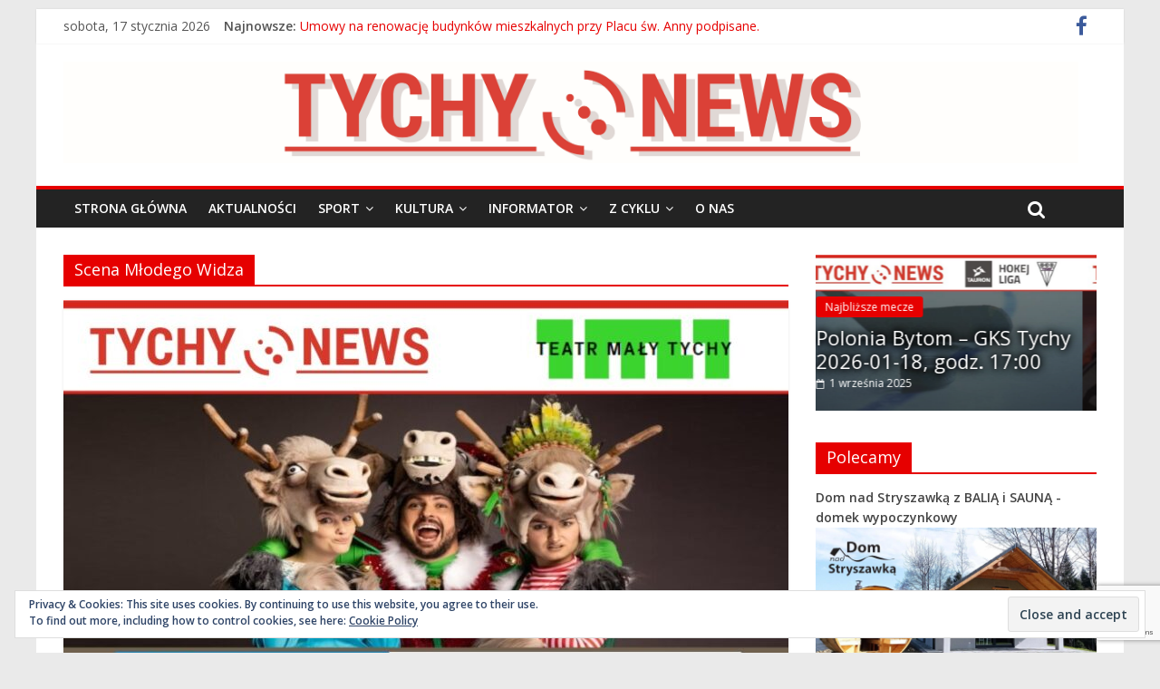

--- FILE ---
content_type: text/html; charset=UTF-8
request_url: https://tychynews.pl/tag/scena-mlodego-widza/
body_size: 22127
content:

<!DOCTYPE html>
<html lang="pl-PL" itemscope itemtype="https://schema.org/WebSite">
<head>
<meta charset="UTF-8" />
<meta name="viewport" content="width=device-width, initial-scale=1">
<meta name="facebook-domain-verification" content="6ukgmew0bqcitabnmochlo7n8gub1m" />
<link rel="profile" href="https://gmpg.org/xfn/11" />
<link rel="pingback" href="https://tychynews.pl/xmlrpc.php" />
<title>Scena Młodego Widza &#8211; Tychy News</title>
<meta name='robots' content='max-image-preview:large' />
<link rel='dns-prefetch' href='//www.googletagmanager.com' />
<link rel='dns-prefetch' href='//stats.wp.com' />
<link rel='dns-prefetch' href='//fonts.googleapis.com' />
<link rel='dns-prefetch' href='//v0.wordpress.com' />
<link rel='dns-prefetch' href='//pagead2.googlesyndication.com' />
<link rel="alternate" type="application/rss+xml" title="Tychy News &raquo; Kanał z wpisami" href="https://tychynews.pl/feed/" />
<link rel="alternate" type="application/rss+xml" title="Tychy News &raquo; Kanał z komentarzami" href="https://tychynews.pl/comments/feed/" />
<link rel="alternate" type="application/rss+xml" title="Tychy News &raquo; Kanał z wpisami otagowanymi jako Scena Młodego Widza" href="https://tychynews.pl/tag/scena-mlodego-widza/feed/" />
<script type="text/javascript">
window._wpemojiSettings = {"baseUrl":"https:\/\/s.w.org\/images\/core\/emoji\/14.0.0\/72x72\/","ext":".png","svgUrl":"https:\/\/s.w.org\/images\/core\/emoji\/14.0.0\/svg\/","svgExt":".svg","source":{"concatemoji":"https:\/\/tychynews.pl\/wp-includes\/js\/wp-emoji-release.min.js?ver=6.2.8"}};
/*! This file is auto-generated */
!function(e,a,t){var n,r,o,i=a.createElement("canvas"),p=i.getContext&&i.getContext("2d");function s(e,t){p.clearRect(0,0,i.width,i.height),p.fillText(e,0,0);e=i.toDataURL();return p.clearRect(0,0,i.width,i.height),p.fillText(t,0,0),e===i.toDataURL()}function c(e){var t=a.createElement("script");t.src=e,t.defer=t.type="text/javascript",a.getElementsByTagName("head")[0].appendChild(t)}for(o=Array("flag","emoji"),t.supports={everything:!0,everythingExceptFlag:!0},r=0;r<o.length;r++)t.supports[o[r]]=function(e){if(p&&p.fillText)switch(p.textBaseline="top",p.font="600 32px Arial",e){case"flag":return s("\ud83c\udff3\ufe0f\u200d\u26a7\ufe0f","\ud83c\udff3\ufe0f\u200b\u26a7\ufe0f")?!1:!s("\ud83c\uddfa\ud83c\uddf3","\ud83c\uddfa\u200b\ud83c\uddf3")&&!s("\ud83c\udff4\udb40\udc67\udb40\udc62\udb40\udc65\udb40\udc6e\udb40\udc67\udb40\udc7f","\ud83c\udff4\u200b\udb40\udc67\u200b\udb40\udc62\u200b\udb40\udc65\u200b\udb40\udc6e\u200b\udb40\udc67\u200b\udb40\udc7f");case"emoji":return!s("\ud83e\udef1\ud83c\udffb\u200d\ud83e\udef2\ud83c\udfff","\ud83e\udef1\ud83c\udffb\u200b\ud83e\udef2\ud83c\udfff")}return!1}(o[r]),t.supports.everything=t.supports.everything&&t.supports[o[r]],"flag"!==o[r]&&(t.supports.everythingExceptFlag=t.supports.everythingExceptFlag&&t.supports[o[r]]);t.supports.everythingExceptFlag=t.supports.everythingExceptFlag&&!t.supports.flag,t.DOMReady=!1,t.readyCallback=function(){t.DOMReady=!0},t.supports.everything||(n=function(){t.readyCallback()},a.addEventListener?(a.addEventListener("DOMContentLoaded",n,!1),e.addEventListener("load",n,!1)):(e.attachEvent("onload",n),a.attachEvent("onreadystatechange",function(){"complete"===a.readyState&&t.readyCallback()})),(e=t.source||{}).concatemoji?c(e.concatemoji):e.wpemoji&&e.twemoji&&(c(e.twemoji),c(e.wpemoji)))}(window,document,window._wpemojiSettings);
</script>
<style type="text/css">
img.wp-smiley,
img.emoji {
	display: inline !important;
	border: none !important;
	box-shadow: none !important;
	height: 1em !important;
	width: 1em !important;
	margin: 0 0.07em !important;
	vertical-align: -0.1em !important;
	background: none !important;
	padding: 0 !important;
}
</style>
	<link rel='stylesheet' id='wp-block-library-css' href='https://tychynews.pl/wp-includes/css/dist/block-library/style.min.css?ver=6.2.8' type='text/css' media='all' />
<style id='wp-block-library-inline-css' type='text/css'>
.has-text-align-justify{text-align:justify;}
</style>
<link rel='stylesheet' id='jetpack-videopress-video-block-view-css' href='https://tychynews.pl/wp-content/plugins/jetpack/jetpack_vendor/automattic/jetpack-videopress/build/block-editor/blocks/video/view.css?minify=false&#038;ver=34ae973733627b74a14e' type='text/css' media='all' />
<link rel='stylesheet' id='mediaelement-css' href='https://tychynews.pl/wp-includes/js/mediaelement/mediaelementplayer-legacy.min.css?ver=4.2.17' type='text/css' media='all' />
<link rel='stylesheet' id='wp-mediaelement-css' href='https://tychynews.pl/wp-includes/js/mediaelement/wp-mediaelement.min.css?ver=6.2.8' type='text/css' media='all' />
<link rel='stylesheet' id='classic-theme-styles-css' href='https://tychynews.pl/wp-includes/css/classic-themes.min.css?ver=6.2.8' type='text/css' media='all' />
<style id='global-styles-inline-css' type='text/css'>
body{--wp--preset--color--black: #000000;--wp--preset--color--cyan-bluish-gray: #abb8c3;--wp--preset--color--white: #ffffff;--wp--preset--color--pale-pink: #f78da7;--wp--preset--color--vivid-red: #cf2e2e;--wp--preset--color--luminous-vivid-orange: #ff6900;--wp--preset--color--luminous-vivid-amber: #fcb900;--wp--preset--color--light-green-cyan: #7bdcb5;--wp--preset--color--vivid-green-cyan: #00d084;--wp--preset--color--pale-cyan-blue: #8ed1fc;--wp--preset--color--vivid-cyan-blue: #0693e3;--wp--preset--color--vivid-purple: #9b51e0;--wp--preset--gradient--vivid-cyan-blue-to-vivid-purple: linear-gradient(135deg,rgba(6,147,227,1) 0%,rgb(155,81,224) 100%);--wp--preset--gradient--light-green-cyan-to-vivid-green-cyan: linear-gradient(135deg,rgb(122,220,180) 0%,rgb(0,208,130) 100%);--wp--preset--gradient--luminous-vivid-amber-to-luminous-vivid-orange: linear-gradient(135deg,rgba(252,185,0,1) 0%,rgba(255,105,0,1) 100%);--wp--preset--gradient--luminous-vivid-orange-to-vivid-red: linear-gradient(135deg,rgba(255,105,0,1) 0%,rgb(207,46,46) 100%);--wp--preset--gradient--very-light-gray-to-cyan-bluish-gray: linear-gradient(135deg,rgb(238,238,238) 0%,rgb(169,184,195) 100%);--wp--preset--gradient--cool-to-warm-spectrum: linear-gradient(135deg,rgb(74,234,220) 0%,rgb(151,120,209) 20%,rgb(207,42,186) 40%,rgb(238,44,130) 60%,rgb(251,105,98) 80%,rgb(254,248,76) 100%);--wp--preset--gradient--blush-light-purple: linear-gradient(135deg,rgb(255,206,236) 0%,rgb(152,150,240) 100%);--wp--preset--gradient--blush-bordeaux: linear-gradient(135deg,rgb(254,205,165) 0%,rgb(254,45,45) 50%,rgb(107,0,62) 100%);--wp--preset--gradient--luminous-dusk: linear-gradient(135deg,rgb(255,203,112) 0%,rgb(199,81,192) 50%,rgb(65,88,208) 100%);--wp--preset--gradient--pale-ocean: linear-gradient(135deg,rgb(255,245,203) 0%,rgb(182,227,212) 50%,rgb(51,167,181) 100%);--wp--preset--gradient--electric-grass: linear-gradient(135deg,rgb(202,248,128) 0%,rgb(113,206,126) 100%);--wp--preset--gradient--midnight: linear-gradient(135deg,rgb(2,3,129) 0%,rgb(40,116,252) 100%);--wp--preset--duotone--dark-grayscale: url('#wp-duotone-dark-grayscale');--wp--preset--duotone--grayscale: url('#wp-duotone-grayscale');--wp--preset--duotone--purple-yellow: url('#wp-duotone-purple-yellow');--wp--preset--duotone--blue-red: url('#wp-duotone-blue-red');--wp--preset--duotone--midnight: url('#wp-duotone-midnight');--wp--preset--duotone--magenta-yellow: url('#wp-duotone-magenta-yellow');--wp--preset--duotone--purple-green: url('#wp-duotone-purple-green');--wp--preset--duotone--blue-orange: url('#wp-duotone-blue-orange');--wp--preset--font-size--small: 13px;--wp--preset--font-size--medium: 20px;--wp--preset--font-size--large: 36px;--wp--preset--font-size--x-large: 42px;--wp--preset--spacing--20: 0.44rem;--wp--preset--spacing--30: 0.67rem;--wp--preset--spacing--40: 1rem;--wp--preset--spacing--50: 1.5rem;--wp--preset--spacing--60: 2.25rem;--wp--preset--spacing--70: 3.38rem;--wp--preset--spacing--80: 5.06rem;--wp--preset--shadow--natural: 6px 6px 9px rgba(0, 0, 0, 0.2);--wp--preset--shadow--deep: 12px 12px 50px rgba(0, 0, 0, 0.4);--wp--preset--shadow--sharp: 6px 6px 0px rgba(0, 0, 0, 0.2);--wp--preset--shadow--outlined: 6px 6px 0px -3px rgba(255, 255, 255, 1), 6px 6px rgba(0, 0, 0, 1);--wp--preset--shadow--crisp: 6px 6px 0px rgba(0, 0, 0, 1);}:where(.is-layout-flex){gap: 0.5em;}body .is-layout-flow > .alignleft{float: left;margin-inline-start: 0;margin-inline-end: 2em;}body .is-layout-flow > .alignright{float: right;margin-inline-start: 2em;margin-inline-end: 0;}body .is-layout-flow > .aligncenter{margin-left: auto !important;margin-right: auto !important;}body .is-layout-constrained > .alignleft{float: left;margin-inline-start: 0;margin-inline-end: 2em;}body .is-layout-constrained > .alignright{float: right;margin-inline-start: 2em;margin-inline-end: 0;}body .is-layout-constrained > .aligncenter{margin-left: auto !important;margin-right: auto !important;}body .is-layout-constrained > :where(:not(.alignleft):not(.alignright):not(.alignfull)){max-width: var(--wp--style--global--content-size);margin-left: auto !important;margin-right: auto !important;}body .is-layout-constrained > .alignwide{max-width: var(--wp--style--global--wide-size);}body .is-layout-flex{display: flex;}body .is-layout-flex{flex-wrap: wrap;align-items: center;}body .is-layout-flex > *{margin: 0;}:where(.wp-block-columns.is-layout-flex){gap: 2em;}.has-black-color{color: var(--wp--preset--color--black) !important;}.has-cyan-bluish-gray-color{color: var(--wp--preset--color--cyan-bluish-gray) !important;}.has-white-color{color: var(--wp--preset--color--white) !important;}.has-pale-pink-color{color: var(--wp--preset--color--pale-pink) !important;}.has-vivid-red-color{color: var(--wp--preset--color--vivid-red) !important;}.has-luminous-vivid-orange-color{color: var(--wp--preset--color--luminous-vivid-orange) !important;}.has-luminous-vivid-amber-color{color: var(--wp--preset--color--luminous-vivid-amber) !important;}.has-light-green-cyan-color{color: var(--wp--preset--color--light-green-cyan) !important;}.has-vivid-green-cyan-color{color: var(--wp--preset--color--vivid-green-cyan) !important;}.has-pale-cyan-blue-color{color: var(--wp--preset--color--pale-cyan-blue) !important;}.has-vivid-cyan-blue-color{color: var(--wp--preset--color--vivid-cyan-blue) !important;}.has-vivid-purple-color{color: var(--wp--preset--color--vivid-purple) !important;}.has-black-background-color{background-color: var(--wp--preset--color--black) !important;}.has-cyan-bluish-gray-background-color{background-color: var(--wp--preset--color--cyan-bluish-gray) !important;}.has-white-background-color{background-color: var(--wp--preset--color--white) !important;}.has-pale-pink-background-color{background-color: var(--wp--preset--color--pale-pink) !important;}.has-vivid-red-background-color{background-color: var(--wp--preset--color--vivid-red) !important;}.has-luminous-vivid-orange-background-color{background-color: var(--wp--preset--color--luminous-vivid-orange) !important;}.has-luminous-vivid-amber-background-color{background-color: var(--wp--preset--color--luminous-vivid-amber) !important;}.has-light-green-cyan-background-color{background-color: var(--wp--preset--color--light-green-cyan) !important;}.has-vivid-green-cyan-background-color{background-color: var(--wp--preset--color--vivid-green-cyan) !important;}.has-pale-cyan-blue-background-color{background-color: var(--wp--preset--color--pale-cyan-blue) !important;}.has-vivid-cyan-blue-background-color{background-color: var(--wp--preset--color--vivid-cyan-blue) !important;}.has-vivid-purple-background-color{background-color: var(--wp--preset--color--vivid-purple) !important;}.has-black-border-color{border-color: var(--wp--preset--color--black) !important;}.has-cyan-bluish-gray-border-color{border-color: var(--wp--preset--color--cyan-bluish-gray) !important;}.has-white-border-color{border-color: var(--wp--preset--color--white) !important;}.has-pale-pink-border-color{border-color: var(--wp--preset--color--pale-pink) !important;}.has-vivid-red-border-color{border-color: var(--wp--preset--color--vivid-red) !important;}.has-luminous-vivid-orange-border-color{border-color: var(--wp--preset--color--luminous-vivid-orange) !important;}.has-luminous-vivid-amber-border-color{border-color: var(--wp--preset--color--luminous-vivid-amber) !important;}.has-light-green-cyan-border-color{border-color: var(--wp--preset--color--light-green-cyan) !important;}.has-vivid-green-cyan-border-color{border-color: var(--wp--preset--color--vivid-green-cyan) !important;}.has-pale-cyan-blue-border-color{border-color: var(--wp--preset--color--pale-cyan-blue) !important;}.has-vivid-cyan-blue-border-color{border-color: var(--wp--preset--color--vivid-cyan-blue) !important;}.has-vivid-purple-border-color{border-color: var(--wp--preset--color--vivid-purple) !important;}.has-vivid-cyan-blue-to-vivid-purple-gradient-background{background: var(--wp--preset--gradient--vivid-cyan-blue-to-vivid-purple) !important;}.has-light-green-cyan-to-vivid-green-cyan-gradient-background{background: var(--wp--preset--gradient--light-green-cyan-to-vivid-green-cyan) !important;}.has-luminous-vivid-amber-to-luminous-vivid-orange-gradient-background{background: var(--wp--preset--gradient--luminous-vivid-amber-to-luminous-vivid-orange) !important;}.has-luminous-vivid-orange-to-vivid-red-gradient-background{background: var(--wp--preset--gradient--luminous-vivid-orange-to-vivid-red) !important;}.has-very-light-gray-to-cyan-bluish-gray-gradient-background{background: var(--wp--preset--gradient--very-light-gray-to-cyan-bluish-gray) !important;}.has-cool-to-warm-spectrum-gradient-background{background: var(--wp--preset--gradient--cool-to-warm-spectrum) !important;}.has-blush-light-purple-gradient-background{background: var(--wp--preset--gradient--blush-light-purple) !important;}.has-blush-bordeaux-gradient-background{background: var(--wp--preset--gradient--blush-bordeaux) !important;}.has-luminous-dusk-gradient-background{background: var(--wp--preset--gradient--luminous-dusk) !important;}.has-pale-ocean-gradient-background{background: var(--wp--preset--gradient--pale-ocean) !important;}.has-electric-grass-gradient-background{background: var(--wp--preset--gradient--electric-grass) !important;}.has-midnight-gradient-background{background: var(--wp--preset--gradient--midnight) !important;}.has-small-font-size{font-size: var(--wp--preset--font-size--small) !important;}.has-medium-font-size{font-size: var(--wp--preset--font-size--medium) !important;}.has-large-font-size{font-size: var(--wp--preset--font-size--large) !important;}.has-x-large-font-size{font-size: var(--wp--preset--font-size--x-large) !important;}
.wp-block-navigation a:where(:not(.wp-element-button)){color: inherit;}
:where(.wp-block-columns.is-layout-flex){gap: 2em;}
.wp-block-pullquote{font-size: 1.5em;line-height: 1.6;}
</style>
<link rel='stylesheet' id='contact-form-7-css' href='https://tychynews.pl/wp-content/plugins/contact-form-7/includes/css/styles.css?ver=5.7.7' type='text/css' media='all' />
<link rel='stylesheet' id='colormag_google_fonts-css' href='//fonts.googleapis.com/css?family=Open+Sans%3A400%2C600&#038;ver=6.2.8' type='text/css' media='all' />
<link rel='stylesheet' id='colormag_style-css' href='https://tychynews.pl/wp-content/themes/colormag/style.css?ver=6.2.8' type='text/css' media='all' />
<link rel='stylesheet' id='colormag-fontawesome-css' href='https://tychynews.pl/wp-content/themes/colormag/fontawesome/css/font-awesome.css?ver=4.2.1' type='text/css' media='all' />
<link rel='stylesheet' id='jetpack_css-css' href='https://tychynews.pl/wp-content/plugins/jetpack/css/jetpack.css?ver=12.3.1' type='text/css' media='all' />
<script type='text/javascript' src='https://tychynews.pl/wp-includes/js/jquery/jquery.min.js?ver=3.6.4' id='jquery-core-js'></script>
<script type='text/javascript' src='https://tychynews.pl/wp-includes/js/jquery/jquery-migrate.min.js?ver=3.4.0' id='jquery-migrate-js'></script>
<script type='text/javascript' src='https://tychynews.pl/wp-content/themes/colormag/js/colormag-custom.js?ver=6.2.8' id='colormag-custom-js'></script>

<!-- Fragment znacznika Google (gtag.js) dodany przez Site Kit -->
<!-- Fragment Google Analytics dodany przez Site Kit -->
<script type='text/javascript' src='https://www.googletagmanager.com/gtag/js?id=G-PXZY8EFQ5H' id='google_gtagjs-js' async></script>
<script type='text/javascript' id='google_gtagjs-js-after'>
window.dataLayer = window.dataLayer || [];function gtag(){dataLayer.push(arguments);}
gtag("set","linker",{"domains":["tychynews.pl"]});
gtag("js", new Date());
gtag("set", "developer_id.dZTNiMT", true);
gtag("config", "G-PXZY8EFQ5H");
</script>

<!-- OG: 3.2.3 -->
<meta property="og:image" content="https://tychynews.pl/wp-content/uploads/2016/12/cropped-bTN-Webicon-512.png"><meta property="og:type" content="website"><meta property="og:locale" content="pl_PL"><meta property="og:site_name" content="Tychy News"><meta property="og:url" content="https://tychynews.pl/tag/scena-mlodego-widza/"><meta property="og:title" content="Scena Młodego Widza &#8211; Tychy News">

<meta property="twitter:partner" content="ogwp"><meta property="twitter:title" content="Scena Młodego Widza &#8211; Tychy News"><meta property="twitter:url" content="https://tychynews.pl/tag/scena-mlodego-widza/">
<meta itemprop="image" content="https://tychynews.pl/wp-content/uploads/2016/12/cropped-bTN-Webicon-512.png"><meta itemprop="name" content="Scena Młodego Widza &#8211; Tychy News"><meta itemprop="tagline" content="Wiadomości polityczne, kulturalne i sportowe w Tychach.">
<!-- /OG -->

<link rel="https://api.w.org/" href="https://tychynews.pl/wp-json/" /><link rel="alternate" type="application/json" href="https://tychynews.pl/wp-json/wp/v2/tags/10557" /><link rel="EditURI" type="application/rsd+xml" title="RSD" href="https://tychynews.pl/xmlrpc.php?rsd" />
<link rel="wlwmanifest" type="application/wlwmanifest+xml" href="https://tychynews.pl/wp-includes/wlwmanifest.xml" />
<meta name="generator" content="Site Kit by Google 1.170.0" />	<style>img#wpstats{display:none}</style>
		<link rel="shortcut icon" href="https://tychynews.pl/wp-content/uploads/2016/04/favicon.png" type="image/x-icon" /><!-- Tychy News Internal Styles --><style type="text/css"> .colormag-button,blockquote,button,input[type=reset],input[type=button],input[type=submit]{background-color:#e60000}#site-title a,.next a:hover,.previous a:hover,.social-links i.fa:hover,a{color:#e60000}.fa.search-top:hover{background-color:#e60000}#site-navigation{border-top:4px solid #e60000}.home-icon.front_page_on,.main-navigation a:hover,.main-navigation ul li ul li a:hover,.main-navigation ul li ul li:hover>a,.main-navigation ul li.current-menu-ancestor>a,.main-navigation ul li.current-menu-item ul li a:hover,.main-navigation ul li.current-menu-item>a,.main-navigation ul li.current_page_ancestor>a,.main-navigation ul li.current_page_item>a,.main-navigation ul li:hover>a,.main-small-navigation li a:hover,.site-header .menu-toggle:hover{background-color:#e60000}.main-small-navigation .current-menu-item>a,.main-small-navigation .current_page_item>a{background:#e60000}.promo-button-area a:hover{border:2px solid #e60000;background-color:#e60000}#content .wp-pagenavi .current,#content .wp-pagenavi a:hover,.format-link .entry-content a,.pagination span{background-color:#e60000}.pagination a span:hover{color:#e60000;border-color:#e60000}#content .comments-area a.comment-edit-link:hover,#content .comments-area a.comment-permalink:hover,#content .comments-area article header cite a:hover,.comments-area .comment-author-link a:hover{color:#e60000}.comments-area .comment-author-link span{background-color:#e60000}.comment .comment-reply-link:hover,.nav-next a,.nav-previous a{color:#e60000}#secondary .widget-title{border-bottom:2px solid #e60000}#secondary .widget-title span{background-color:#e60000}.footer-widgets-area .widget-title{border-bottom:2px solid #e60000}.footer-widgets-area .widget-title span{background-color:#e60000}.footer-widgets-area a:hover{color:#e60000}.advertisement_above_footer .widget-title{border-bottom:2px solid #e60000}.advertisement_above_footer .widget-title span{background-color:#e60000}a#scroll-up i{color:#e60000}.page-header .page-title{border-bottom:2px solid #e60000}#content .post .article-content .above-entry-meta .cat-links a,.page-header .page-title span{background-color:#e60000}#content .post .article-content .entry-title a:hover,.entry-meta .byline i,.entry-meta .cat-links i,.entry-meta a,.post .entry-title a:hover,.search .entry-title a:hover{color:#e60000}.entry-meta .post-format i{background-color:#e60000}.entry-meta .comments-link a:hover,.entry-meta .edit-link a:hover,.entry-meta .posted-on a:hover,.entry-meta .tag-links a:hover,.single #content .tags a:hover{color:#e60000}.more-link,.no-post-thumbnail{background-color:#e60000}.post-box .entry-meta .cat-links a:hover,.post-box .entry-meta .posted-on a:hover,.post.post-box .entry-title a:hover{color:#e60000}.widget_featured_slider .slide-content .above-entry-meta .cat-links a{background-color:#e60000}.widget_featured_slider .slide-content .below-entry-meta .byline a:hover,.widget_featured_slider .slide-content .below-entry-meta .comments a:hover,.widget_featured_slider .slide-content .below-entry-meta .posted-on a:hover,.widget_featured_slider .slide-content .entry-title a:hover{color:#e60000}.widget_highlighted_posts .article-content .above-entry-meta .cat-links a{background-color:#e60000}.byline a:hover,.comments a:hover,.edit-link a:hover,.posted-on a:hover,.tag-links a:hover,.widget_highlighted_posts .article-content .below-entry-meta .byline a:hover,.widget_highlighted_posts .article-content .below-entry-meta .comments a:hover,.widget_highlighted_posts .article-content .below-entry-meta .posted-on a:hover,.widget_highlighted_posts .article-content .entry-title a:hover{color:#e60000}.widget_featured_posts .article-content .above-entry-meta .cat-links a{background-color:#e60000}.widget_featured_posts .article-content .entry-title a:hover{color:#e60000}.widget_featured_posts .widget-title{border-bottom:2px solid #e60000}.widget_featured_posts .widget-title span{background-color:#e60000}.related-posts-main-title .fa,.single-related-posts .article-content .entry-title a:hover{color:#e60000}</style>

<!-- Znaczniki meta Google AdSense dodane przez Site Kit -->
<meta name="google-adsense-platform-account" content="ca-host-pub-2644536267352236">
<meta name="google-adsense-platform-domain" content="sitekit.withgoogle.com">
<!-- Zakończ dodawanie meta znaczników Google AdSense przez Site Kit -->
<meta name="description" content="Posts about Scena Młodego Widza written by dp" />

<!-- Fragment Google AdSense dodany przez Site Kit -->
<script async="async" src="https://pagead2.googlesyndication.com/pagead/js/adsbygoogle.js?client=ca-pub-4112176547650609&amp;host=ca-host-pub-2644536267352236" crossorigin="anonymous" type="text/javascript"></script>

<!-- Zakończ fragment Google AdSense dodany przez Site Kit -->
<link rel="icon" href="https://tychynews.pl/wp-content/uploads/2016/12/cropped-bTN-Webicon-512-32x32.png" sizes="32x32" />
<link rel="icon" href="https://tychynews.pl/wp-content/uploads/2016/12/cropped-bTN-Webicon-512-192x192.png" sizes="192x192" />
<link rel="apple-touch-icon" href="https://tychynews.pl/wp-content/uploads/2016/12/cropped-bTN-Webicon-512-180x180.png" />
<meta name="msapplication-TileImage" content="https://tychynews.pl/wp-content/uploads/2016/12/cropped-bTN-Webicon-512-270x270.png" />
<style id="sccss">/* Enter Your Custom CSS Here */
.comments {
   visibility: hidden;
}
.author.vcard{
	 visibility: hidden;
}
</style></head>

<body data-rsssl=1 class="archive tag tag-scena-mlodego-widza tag-10557 ">
<div id="page" class="hfeed site">
		<header id="masthead" class="site-header clearfix">
		<div id="header-text-nav-container" class="clearfix">
                     <div class="news-bar">
               <div class="inner-wrap clearfix">
                     <div class="date-in-header">
      sobota, 17 stycznia 2026   </div>

                     <div class="breaking-news">
      <strong class="breaking-news-latest">Najnowsze:</strong>
      <ul class="newsticker">
               <li>
            <a href="https://tychynews.pl/2026/01/16/gks-tychy-pokonal-w-sparingu-wegierski-kecskemeti-te/" title="GKS Tychy pokonał w sparingu węgierski Kecskemeti TE.">GKS Tychy pokonał w sparingu węgierski Kecskemeti TE.</a>
         </li>
               <li>
            <a href="https://tychynews.pl/2026/01/16/w-bierunskiej-strefie-ekonomicznej-powstana-kolejne-zaklady-pracy/" title="W bieruńskiej Strefie Ekonomicznej powstaną kolejne zakłady pracy.">W bieruńskiej Strefie Ekonomicznej powstaną kolejne zakłady pracy.</a>
         </li>
               <li>
            <a href="https://tychynews.pl/2026/01/16/wybrany-mecz-z-kazdej-kolejki-tauron-hokej-ligi-na-stronie-tvpsport-pl-i-w-aplikacji-tvp-sport/" title="Wybrany mecz z każdej kolejki TAURON Hokej Ligi na stronie TVPSPORT.PL i w aplikacji TVP Sport.">Wybrany mecz z każdej kolejki TAURON Hokej Ligi na stronie TVPSPORT.PL i w aplikacji TVP Sport.</a>
         </li>
               <li>
            <a href="https://tychynews.pl/2026/01/16/warsztaty-w-muzeum-miejskim-w-tychach-pracownia-prezentow-dla-babci-i-dziadka/" title="Warsztaty w Muzeum Miejskim w Tychach &#8211; Pracownia prezentów dla Babci i Dziadka.">Warsztaty w Muzeum Miejskim w Tychach &#8211; Pracownia prezentów dla Babci i Dziadka.</a>
         </li>
               <li>
            <a href="https://tychynews.pl/2026/01/16/umowy-na-renowacje-budynkow-mieszkalnych-przy-placu-sw-anny-podpisane/" title="Umowy na renowację budynków mieszkalnych przy Placu św. Anny podpisane.">Umowy na renowację budynków mieszkalnych przy Placu św. Anny podpisane.</a>
         </li>
            </ul>
   </div>
   
                  	<div class="social-links clearfix">
		<ul>
		<li><a href="https://www.facebook.com/tychynews/timeline" target="_blank"><i class="fa fa-facebook"></i></a></li>		</ul>
	</div><!-- .social-links -->
	               </div>
            </div>
         
			
			<div class="inner-wrap">

				<div id="header-text-nav-wrap" class="clearfix">
					<div id="header-left-section">
													<div id="header-logo-image">

								<a href="https://tychynews.pl/" title="Tychy News" rel="home"><img src="https://tychynews.pl/wp-content/uploads/2022/05/TN-1000x100.jpg" alt="Tychy News"></a>
							</div><!-- #header-logo-image -->
												<div id="header-text" class="screen-reader-text">
                                             <h3 id="site-title">
                           <a href="https://tychynews.pl/" title="Tychy News" rel="home">Tychy News</a>
                        </h3>
                     							                        <p id="site-description">Wiadomości polityczne, kulturalne i sportowe w Tychach.</p>
                     <!-- #site-description -->
						</div><!-- #header-text -->
					</div><!-- #header-left-section -->
					<div id="header-right-section">
												<div id="header-right-sidebar" class="clearfix">
						<aside id="text-59" class="widget widget_text clearfix">			<div class="textwidget"></div>
		</aside>						</div>
									    	</div><!-- #header-right-section -->

			   </div><!-- #header-text-nav-wrap -->

			</div><!-- .inner-wrap -->

			
			<nav id="site-navigation" class="main-navigation clearfix" role="navigation">
				<div class="inner-wrap clearfix">
					               <h4 class="menu-toggle"></h4>
               <div class="menu-primary-container"><ul id="menu-glowna" class="menu"><li id="menu-item-24" class="menu-item menu-item-type-custom menu-item-object-custom menu-item-home menu-item-24"><a href="https://tychynews.pl">Strona główna</a></li>
<li id="menu-item-29" class="menu-item menu-item-type-taxonomy menu-item-object-category menu-item-29"><a href="https://tychynews.pl/category/aktualnosci/">Aktualności</a></li>
<li id="menu-item-28" class="menu-item menu-item-type-taxonomy menu-item-object-category menu-item-has-children menu-item-28"><a href="https://tychynews.pl/category/sport/">Sport</a>
<ul class="sub-menu">
	<li id="menu-item-54" class="menu-item menu-item-type-taxonomy menu-item-object-category menu-item-54"><a href="https://tychynews.pl/category/sport/aktualnosci-sportowe/">Aktualności sportowe</a></li>
	<li id="menu-item-55" class="menu-item menu-item-type-taxonomy menu-item-object-category menu-item-has-children menu-item-55"><a href="https://tychynews.pl/category/sport/kluby-sportowe/">Kluby sportowe</a>
	<ul class="sub-menu">
		<li id="menu-item-285" class="menu-item menu-item-type-post_type menu-item-object-page menu-item-285"><a href="https://tychynews.pl/282-2/">GKS Tychy</a></li>
		<li id="menu-item-303" class="menu-item menu-item-type-post_type menu-item-object-page menu-item-303"><a href="https://tychynews.pl/mosm-mosir/">MOSM Tychy</a></li>
		<li id="menu-item-298" class="menu-item menu-item-type-post_type menu-item-object-page menu-item-298"><a href="https://tychynews.pl/kks-polonia-tychy/">KKS Polonia Tychy</a></li>
		<li id="menu-item-308" class="menu-item menu-item-type-post_type menu-item-object-page menu-item-308"><a href="https://tychynews.pl/tkkf-jadberg-pionier-tychy/">TKKF Jadberg Pionier Tychy</a></li>
		<li id="menu-item-311" class="menu-item menu-item-type-post_type menu-item-object-page menu-item-311"><a href="https://tychynews.pl/tks-tychy/">TKS Tychy</a></li>
	</ul>
</li>
	<li id="menu-item-62" class="menu-item menu-item-type-taxonomy menu-item-object-category menu-item-has-children menu-item-62"><a href="https://tychynews.pl/category/sport/obiekty-sportowe/">Obiekty sportowe</a>
	<ul class="sub-menu">
		<li id="menu-item-263" class="menu-item menu-item-type-post_type menu-item-object-page menu-item-263"><a href="https://tychynews.pl/stadion/">Stadion</a></li>
		<li id="menu-item-267" class="menu-item menu-item-type-post_type menu-item-object-page menu-item-267"><a href="https://tychynews.pl/lodowisko/">Lodowisko</a></li>
		<li id="menu-item-272" class="menu-item menu-item-type-post_type menu-item-object-page menu-item-272"><a href="https://tychynews.pl/268-2/">Hala Sportowa</a></li>
		<li id="menu-item-279" class="menu-item menu-item-type-post_type menu-item-object-page menu-item-279"><a href="https://tychynews.pl/basen/">Basen</a></li>
		<li id="menu-item-255" class="menu-item menu-item-type-post_type menu-item-object-page menu-item-255"><a href="https://tychynews.pl/ow-paprocany/">OW Paprocany</a></li>
	</ul>
</li>
	<li id="menu-item-476" class="menu-item menu-item-type-taxonomy menu-item-object-category menu-item-476"><a href="https://tychynews.pl/category/sport/pilka-nozna-sport/">Piłka nożna</a></li>
	<li id="menu-item-474" class="menu-item menu-item-type-taxonomy menu-item-object-category menu-item-474"><a href="https://tychynews.pl/category/sport/hokej-sport/">Hokej</a></li>
	<li id="menu-item-475" class="menu-item menu-item-type-taxonomy menu-item-object-category menu-item-475"><a href="https://tychynews.pl/category/sport/koszykowka-sport/">Koszykówka</a></li>
	<li id="menu-item-473" class="menu-item menu-item-type-taxonomy menu-item-object-category menu-item-473"><a href="https://tychynews.pl/category/sport/fustal/">Fustal</a></li>
	<li id="menu-item-472" class="menu-item menu-item-type-taxonomy menu-item-object-category menu-item-472"><a href="https://tychynews.pl/category/sport/football-amerykanski/">Football amerykański</a></li>
	<li id="menu-item-477" class="menu-item menu-item-type-taxonomy menu-item-object-category menu-item-477"><a href="https://tychynews.pl/category/sport/siatkowka-sport/">Siatkówka</a></li>
	<li id="menu-item-478" class="menu-item menu-item-type-taxonomy menu-item-object-category menu-item-478"><a href="https://tychynews.pl/category/sport/sport-mlodziezowy/">Sport młodzieżowy</a></li>
	<li id="menu-item-479" class="menu-item menu-item-type-taxonomy menu-item-object-category menu-item-479"><a href="https://tychynews.pl/category/sport/unihokej/">Unihokej</a></li>
</ul>
</li>
<li id="menu-item-34" class="menu-item menu-item-type-taxonomy menu-item-object-category menu-item-has-children menu-item-34"><a href="https://tychynews.pl/category/kultura/">Kultura</a>
<ul class="sub-menu">
	<li id="menu-item-419" class="menu-item menu-item-type-taxonomy menu-item-object-category menu-item-419"><a href="https://tychynews.pl/category/kultura/imprezy/">Imprezy</a></li>
	<li id="menu-item-420" class="menu-item menu-item-type-taxonomy menu-item-object-category menu-item-420"><a href="https://tychynews.pl/category/kultura/kino/">Kino</a></li>
	<li id="menu-item-423" class="menu-item menu-item-type-taxonomy menu-item-object-category menu-item-423"><a href="https://tychynews.pl/category/kultura/teatr/">Teatr</a></li>
	<li id="menu-item-471" class="menu-item menu-item-type-taxonomy menu-item-object-category menu-item-471"><a href="https://tychynews.pl/category/kultura/mck/">MCK</a></li>
	<li id="menu-item-421" class="menu-item menu-item-type-taxonomy menu-item-object-category menu-item-421"><a href="https://tychynews.pl/category/kultura/koncerty/">Koncerty</a></li>
	<li id="menu-item-422" class="menu-item menu-item-type-taxonomy menu-item-object-category menu-item-422"><a href="https://tychynews.pl/category/kultura/mediateka/">Mediateka</a></li>
	<li id="menu-item-994" class="menu-item menu-item-type-taxonomy menu-item-object-category menu-item-994"><a href="https://tychynews.pl/category/kultura/wystawy/">Wystawy</a></li>
</ul>
</li>
<li id="menu-item-27" class="menu-item menu-item-type-taxonomy menu-item-object-category menu-item-has-children menu-item-27"><a href="https://tychynews.pl/category/informator/">Informator</a>
<ul class="sub-menu">
	<li id="menu-item-75" class="menu-item menu-item-type-taxonomy menu-item-object-category menu-item-has-children menu-item-75"><a href="https://tychynews.pl/category/informator/urzedy/">Urzędy</a>
	<ul class="sub-menu">
		<li id="menu-item-192" class="menu-item menu-item-type-post_type menu-item-object-page menu-item-192"><a href="https://tychynews.pl/urzad-miasta/">Urząd Miasta</a></li>
		<li id="menu-item-195" class="menu-item menu-item-type-post_type menu-item-object-page menu-item-195"><a href="https://tychynews.pl/urzad-pracy/">Urząd Pracy</a></li>
		<li id="menu-item-198" class="menu-item menu-item-type-post_type menu-item-object-page menu-item-198"><a href="https://tychynews.pl/urzad-skarbowy/">Urząd Skarbowy</a></li>
		<li id="menu-item-201" class="menu-item menu-item-type-post_type menu-item-object-page menu-item-201"><a href="https://tychynews.pl/urzedy-pocztowe/">Urzędy Pocztowe</a></li>
	</ul>
</li>
	<li id="menu-item-248" class="menu-item menu-item-type-post_type menu-item-object-page menu-item-248"><a href="https://tychynews.pl/szpitale/">Szpitale</a></li>
	<li id="menu-item-73" class="menu-item menu-item-type-taxonomy menu-item-object-category menu-item-has-children menu-item-73"><a href="https://tychynews.pl/category/informator/szkoly/">Szkoły</a>
	<ul class="sub-menu">
		<li id="menu-item-233" class="menu-item menu-item-type-post_type menu-item-object-page menu-item-233"><a href="https://tychynews.pl/szkoly-podstawowe/">Szkoły Podstawowe</a></li>
		<li id="menu-item-236" class="menu-item menu-item-type-post_type menu-item-object-page menu-item-236"><a href="https://tychynews.pl/gimnazja/">Gimnazja</a></li>
		<li id="menu-item-239" class="menu-item menu-item-type-post_type menu-item-object-page menu-item-239"><a href="https://tychynews.pl/szkoly-srednie/">Szkoły Średnie</a></li>
		<li id="menu-item-242" class="menu-item menu-item-type-post_type menu-item-object-page menu-item-242"><a href="https://tychynews.pl/szkoly-wyzsze/">Szkoły Wyższe</a></li>
	</ul>
</li>
	<li id="menu-item-186" class="menu-item menu-item-type-post_type menu-item-object-page menu-item-186"><a href="https://tychynews.pl/przedszkola/">Przedszkola</a></li>
	<li id="menu-item-209" class="menu-item menu-item-type-post_type menu-item-object-page menu-item-209"><a href="https://tychynews.pl/koscioly/">Kościoły</a></li>
	<li id="menu-item-212" class="menu-item menu-item-type-post_type menu-item-object-page menu-item-212"><a href="https://tychynews.pl/apteki/">Apteki</a></li>
	<li id="menu-item-216" class="menu-item menu-item-type-post_type menu-item-object-page menu-item-216"><a href="https://tychynews.pl/214-2/">Komunikacja Miejska</a></li>
	<li id="menu-item-220" class="menu-item menu-item-type-post_type menu-item-object-page menu-item-220"><a href="https://tychynews.pl/hotele/">Hotele</a></li>
	<li id="menu-item-223" class="menu-item menu-item-type-post_type menu-item-object-page menu-item-223"><a href="https://tychynews.pl/taxi/">Taxi</a></li>
</ul>
</li>
<li id="menu-item-391" class="menu-item menu-item-type-taxonomy menu-item-object-category menu-item-has-children menu-item-391"><a href="https://tychynews.pl/category/cykl/">Z cyklu</a>
<ul class="sub-menu">
	<li id="menu-item-392" class="menu-item menu-item-type-taxonomy menu-item-object-category menu-item-392"><a href="https://tychynews.pl/category/cykl/znani-tyszanie/">Znani Tyszanie</a></li>
	<li id="menu-item-6022" class="menu-item menu-item-type-taxonomy menu-item-object-category menu-item-6022"><a href="https://tychynews.pl/category/cykl/dzielnice-osiedla/">Tychy &#8211; dzielnice i osiedla</a></li>
</ul>
</li>
<li id="menu-item-2862" class="menu-item menu-item-type-post_type menu-item-object-page menu-item-2862"><a href="https://tychynews.pl/o-nas/">O nas</a></li>
</ul></div>                                                <i class="fa fa-search search-top"></i>
                  <div class="search-form-top">
                     <form action="https://tychynews.pl/" class="search-form searchform clearfix" method="get">
   <div class="search-wrap">
      <input type="text" placeholder="Search" class="s field" name="s">
      <button class="search-icon" type="submit"></button>
   </div>
</form><!-- .searchform -->                  </div>
               				</div>
			</nav>

		</div><!-- #header-text-nav-container -->

		
	</header>
			<div id="main" class="clearfix">
		<div class="inner-wrap clearfix">

	
	<div id="primary">
		<div id="content" class="clearfix">

			
				<header class="page-header">
               					<h1 class="page-title">
               <span>
						Scena Młodego Widza					</span></h1>
                  									</header><!-- .page-header -->

            <div class="article-container">

   				
   				
   					
<article id="post-64975" class="post-64975 post type-post status-publish format-standard has-post-thumbnail hentry category-kultura category-mediateka tag-kopyta-w-gore tag-mediateka tag-scena-mlodego-widza tag-spektakl-mikolajkowy tag-tychy">
   
         <div class="featured-image">
         <a href="https://tychynews.pl/2023/12/01/scena-mlodego-widza-spektakl-mikolajkowy-kopyta-w-gore/" title="Scena Młodego Widza &#8211; spektakl mikołajkowy : „Kopyta w górę”."><img width="800" height="445" src="https://tychynews.pl/wp-content/uploads/2023/12/Teatr-Maly-Kopyta-w-gore-800x445.jpg" class="attachment-colormag-featured-image size-colormag-featured-image wp-post-image" alt="" decoding="async" data-attachment-id="64976" data-permalink="https://tychynews.pl/2023/12/01/scena-mlodego-widza-spektakl-mikolajkowy-kopyta-w-gore/teatr-maly-kopyta-w-gore/" data-orig-file="https://tychynews.pl/wp-content/uploads/2023/12/Teatr-Maly-Kopyta-w-gore.jpg" data-orig-size="1000,500" data-comments-opened="1" data-image-meta="{&quot;aperture&quot;:&quot;0&quot;,&quot;credit&quot;:&quot;&quot;,&quot;camera&quot;:&quot;&quot;,&quot;caption&quot;:&quot;&quot;,&quot;created_timestamp&quot;:&quot;0&quot;,&quot;copyright&quot;:&quot;&quot;,&quot;focal_length&quot;:&quot;0&quot;,&quot;iso&quot;:&quot;0&quot;,&quot;shutter_speed&quot;:&quot;0&quot;,&quot;title&quot;:&quot;&quot;,&quot;orientation&quot;:&quot;0&quot;}" data-image-title="Teatr Mały &#8211; Kopyta w górę" data-image-description="" data-image-caption="" data-medium-file="https://tychynews.pl/wp-content/uploads/2023/12/Teatr-Maly-Kopyta-w-gore-300x150.jpg" data-large-file="https://tychynews.pl/wp-content/uploads/2023/12/Teatr-Maly-Kopyta-w-gore.jpg" /></a>
      </div>
   
   <div class="article-content clearfix">

      
      <div class="above-entry-meta"><span class="cat-links"><a href="https://tychynews.pl/category/kultura/" style="background:#0000ff" rel="category tag">Kultura</a>&nbsp;<a href="https://tychynews.pl/category/kultura/mediateka/"  rel="category tag">Mediateka</a>&nbsp;</span></div>
      <header class="entry-header">
         <h2 class="entry-title">
            <a href="https://tychynews.pl/2023/12/01/scena-mlodego-widza-spektakl-mikolajkowy-kopyta-w-gore/" title="Scena Młodego Widza &#8211; spektakl mikołajkowy : „Kopyta w górę”.">Scena Młodego Widza &#8211; spektakl mikołajkowy : „Kopyta w górę”.</a>
         </h2>
      </header>

      <div class="below-entry-meta">
      <span class="posted-on"><a href="https://tychynews.pl/2023/12/01/scena-mlodego-widza-spektakl-mikolajkowy-kopyta-w-gore/" title="18:41" rel="bookmark"><i class="fa fa-calendar-o"></i> <time class="entry-date published" datetime="2023-12-01T18:41:42+01:00">1 grudnia 2023</time></a></span>

              
      <span class="tag-links"><i class="fa fa-tags"></i><a href="https://tychynews.pl/tag/kopyta-w-gore/" rel="tag">„Kopyta w górę”</a>, <a href="https://tychynews.pl/tag/mediateka/" rel="tag">mediateka</a>, <a href="https://tychynews.pl/tag/scena-mlodego-widza/" rel="tag">Scena Młodego Widza</a>, <a href="https://tychynews.pl/tag/spektakl-mikolajkowy/" rel="tag">spektakl mikołajkowy</a>, <a href="https://tychynews.pl/tag/tychy/" rel="tag">Tychy</a></span></div>
      <div class="entry-content clearfix">
         <p>&nbsp; Mediateka &#8211; 03.12.2023 r., godz. 15:00 i 18.00 Bilety : 30 PLN     &#8211; kasa Teatru Małego, teatrmaly-tychy.interticket.pl „Kopyta</p>
         <a class="more-link" title="Scena Młodego Widza &#8211; spektakl mikołajkowy : „Kopyta w górę”." href="https://tychynews.pl/2023/12/01/scena-mlodego-widza-spektakl-mikolajkowy-kopyta-w-gore/"><span>Czytaj więcej</span></a>
      </div>

   </div>

   </article>
   				
   					
<article id="post-59061" class="post-59061 post type-post status-publish format-standard has-post-thumbnail hentry category-kultura category-teatr tag-beboki tag-scena-mlodego-widza tag-teatr-maly-w-tychach tag-tychy">
   
         <div class="featured-image">
         <a href="https://tychynews.pl/2023/02/02/scena-mlodego-widza-beboki/" title="Scena Młodego Widza &#8211; Beboki."><img width="800" height="445" src="https://tychynews.pl/wp-content/uploads/2023/02/Teatr-Mały-Beboki-800x445.jpg" class="attachment-colormag-featured-image size-colormag-featured-image wp-post-image" alt="" decoding="async" loading="lazy" data-attachment-id="59063" data-permalink="https://tychynews.pl/2023/02/02/scena-mlodego-widza-beboki/teatr-maly-beboki/" data-orig-file="https://tychynews.pl/wp-content/uploads/2023/02/Teatr-Mały-Beboki.jpg" data-orig-size="1000,500" data-comments-opened="1" data-image-meta="{&quot;aperture&quot;:&quot;0&quot;,&quot;credit&quot;:&quot;&quot;,&quot;camera&quot;:&quot;&quot;,&quot;caption&quot;:&quot;&quot;,&quot;created_timestamp&quot;:&quot;0&quot;,&quot;copyright&quot;:&quot;&quot;,&quot;focal_length&quot;:&quot;0&quot;,&quot;iso&quot;:&quot;0&quot;,&quot;shutter_speed&quot;:&quot;0&quot;,&quot;title&quot;:&quot;&quot;,&quot;orientation&quot;:&quot;0&quot;}" data-image-title="Teatr Mały &#8211; Beboki" data-image-description="" data-image-caption="" data-medium-file="https://tychynews.pl/wp-content/uploads/2023/02/Teatr-Mały-Beboki-300x150.jpg" data-large-file="https://tychynews.pl/wp-content/uploads/2023/02/Teatr-Mały-Beboki.jpg" /></a>
      </div>
   
   <div class="article-content clearfix">

      
      <div class="above-entry-meta"><span class="cat-links"><a href="https://tychynews.pl/category/kultura/" style="background:#0000ff" rel="category tag">Kultura</a>&nbsp;<a href="https://tychynews.pl/category/kultura/teatr/"  rel="category tag">Teatr</a>&nbsp;</span></div>
      <header class="entry-header">
         <h2 class="entry-title">
            <a href="https://tychynews.pl/2023/02/02/scena-mlodego-widza-beboki/" title="Scena Młodego Widza &#8211; Beboki.">Scena Młodego Widza &#8211; Beboki.</a>
         </h2>
      </header>

      <div class="below-entry-meta">
      <span class="posted-on"><a href="https://tychynews.pl/2023/02/02/scena-mlodego-widza-beboki/" title="12:00" rel="bookmark"><i class="fa fa-calendar-o"></i> <time class="entry-date published" datetime="2023-02-02T12:00:35+01:00">2 lutego 2023</time><time class="updated" datetime="2023-02-01T21:15:47+01:00">1 lutego 2023</time></a></span>

              
      <span class="tag-links"><i class="fa fa-tags"></i><a href="https://tychynews.pl/tag/beboki/" rel="tag">Beboki</a>, <a href="https://tychynews.pl/tag/scena-mlodego-widza/" rel="tag">Scena Młodego Widza</a>, <a href="https://tychynews.pl/tag/teatr-maly-w-tychach/" rel="tag">Teatr Mały w Tychach</a>, <a href="https://tychynews.pl/tag/tychy/" rel="tag">Tychy</a></span></div>
      <div class="entry-content clearfix">
         <p>&nbsp; Teatr Mały &#8211; 04.02.2023 r., godz. 16.00 Bilety : 25 PLN Zapraszamy Was do odbycia niezapomnianej podróży w głąb</p>
         <a class="more-link" title="Scena Młodego Widza &#8211; Beboki." href="https://tychynews.pl/2023/02/02/scena-mlodego-widza-beboki/"><span>Czytaj więcej</span></a>
      </div>

   </div>

   </article>
   				
   					
<article id="post-57374" class="post-57374 post type-post status-publish format-standard has-post-thumbnail hentry category-kultura category-teatr tag-bajka-o-szczesciu tag-scena-mlodego-widza tag-teatr-maly-w-tychach tag-tychy">
   
         <div class="featured-image">
         <a href="https://tychynews.pl/2022/11/03/scena-mlodego-widza-bajka-o-szczesciu/" title="Scena Młodego Widza &#8211; „Bajka o szczęściu”."><img width="800" height="445" src="https://tychynews.pl/wp-content/uploads/2022/11/Teatr-Mały-bajka-o-szczęściu-800x445.jpg" class="attachment-colormag-featured-image size-colormag-featured-image wp-post-image" alt="" decoding="async" loading="lazy" data-attachment-id="57375" data-permalink="https://tychynews.pl/2022/11/03/scena-mlodego-widza-bajka-o-szczesciu/teatr-maly-bajka-o-szczesciu/" data-orig-file="https://tychynews.pl/wp-content/uploads/2022/11/Teatr-Mały-bajka-o-szczęściu.jpg" data-orig-size="1000,500" data-comments-opened="1" data-image-meta="{&quot;aperture&quot;:&quot;0&quot;,&quot;credit&quot;:&quot;&quot;,&quot;camera&quot;:&quot;&quot;,&quot;caption&quot;:&quot;&quot;,&quot;created_timestamp&quot;:&quot;0&quot;,&quot;copyright&quot;:&quot;&quot;,&quot;focal_length&quot;:&quot;0&quot;,&quot;iso&quot;:&quot;0&quot;,&quot;shutter_speed&quot;:&quot;0&quot;,&quot;title&quot;:&quot;&quot;,&quot;orientation&quot;:&quot;0&quot;}" data-image-title="Teatr Mały &#8211; bajka o szczęściu" data-image-description="" data-image-caption="" data-medium-file="https://tychynews.pl/wp-content/uploads/2022/11/Teatr-Mały-bajka-o-szczęściu-300x150.jpg" data-large-file="https://tychynews.pl/wp-content/uploads/2022/11/Teatr-Mały-bajka-o-szczęściu.jpg" /></a>
      </div>
   
   <div class="article-content clearfix">

      
      <div class="above-entry-meta"><span class="cat-links"><a href="https://tychynews.pl/category/kultura/" style="background:#0000ff" rel="category tag">Kultura</a>&nbsp;<a href="https://tychynews.pl/category/kultura/teatr/"  rel="category tag">Teatr</a>&nbsp;</span></div>
      <header class="entry-header">
         <h2 class="entry-title">
            <a href="https://tychynews.pl/2022/11/03/scena-mlodego-widza-bajka-o-szczesciu/" title="Scena Młodego Widza &#8211; „Bajka o szczęściu”.">Scena Młodego Widza &#8211; „Bajka o szczęściu”.</a>
         </h2>
      </header>

      <div class="below-entry-meta">
      <span class="posted-on"><a href="https://tychynews.pl/2022/11/03/scena-mlodego-widza-bajka-o-szczesciu/" title="09:00" rel="bookmark"><i class="fa fa-calendar-o"></i> <time class="entry-date published" datetime="2022-11-03T09:00:18+01:00">3 listopada 2022</time><time class="updated" datetime="2022-11-02T21:49:06+01:00">2 listopada 2022</time></a></span>

              
      <span class="tag-links"><i class="fa fa-tags"></i><a href="https://tychynews.pl/tag/bajka-o-szczesciu/" rel="tag">Bajka o szczęściu</a>, <a href="https://tychynews.pl/tag/scena-mlodego-widza/" rel="tag">Scena Młodego Widza</a>, <a href="https://tychynews.pl/tag/teatr-maly-w-tychach/" rel="tag">Teatr Mały w Tychach</a>, <a href="https://tychynews.pl/tag/tychy/" rel="tag">Tychy</a></span></div>
      <div class="entry-content clearfix">
         <p>&nbsp; Teatr Mały w Tychach &#8211; 05.11.2022 r., godz. 16:00 Biety : 25 PLN  &#8211;  kasa teatru, teatrmaly-tychy.interticket.pl „Bajka o szczęściu” to uniwersalna</p>
         <a class="more-link" title="Scena Młodego Widza &#8211; „Bajka o szczęściu”." href="https://tychynews.pl/2022/11/03/scena-mlodego-widza-bajka-o-szczesciu/"><span>Czytaj więcej</span></a>
      </div>

   </div>

   </article>
   				
   					
<article id="post-56601" class="post-56601 post type-post status-publish format-standard has-post-thumbnail hentry category-kultura category-teatr tag-frania-piorun tag-scena-mlodego-widza tag-teatr-maly-w-tychach tag-tychy">
   
         <div class="featured-image">
         <a href="https://tychynews.pl/2022/09/22/scena-mlodego-widza-frania-piorun/" title="Scena Młodego Widza &#8211; „Frania Piorun”."><img width="800" height="445" src="https://tychynews.pl/wp-content/uploads/2022/09/Teatr-Mały-Frania-Piorun-800x445.jpg" class="attachment-colormag-featured-image size-colormag-featured-image wp-post-image" alt="" decoding="async" loading="lazy" data-attachment-id="56602" data-permalink="https://tychynews.pl/2022/09/22/scena-mlodego-widza-frania-piorun/teatr-maly-frania-piorun/" data-orig-file="https://tychynews.pl/wp-content/uploads/2022/09/Teatr-Mały-Frania-Piorun.jpg" data-orig-size="1000,500" data-comments-opened="1" data-image-meta="{&quot;aperture&quot;:&quot;0&quot;,&quot;credit&quot;:&quot;&quot;,&quot;camera&quot;:&quot;&quot;,&quot;caption&quot;:&quot;&quot;,&quot;created_timestamp&quot;:&quot;0&quot;,&quot;copyright&quot;:&quot;&quot;,&quot;focal_length&quot;:&quot;0&quot;,&quot;iso&quot;:&quot;0&quot;,&quot;shutter_speed&quot;:&quot;0&quot;,&quot;title&quot;:&quot;&quot;,&quot;orientation&quot;:&quot;0&quot;}" data-image-title="Teatr Mały &#8211; Frania Piorun" data-image-description="" data-image-caption="" data-medium-file="https://tychynews.pl/wp-content/uploads/2022/09/Teatr-Mały-Frania-Piorun-300x150.jpg" data-large-file="https://tychynews.pl/wp-content/uploads/2022/09/Teatr-Mały-Frania-Piorun.jpg" /></a>
      </div>
   
   <div class="article-content clearfix">

      
      <div class="above-entry-meta"><span class="cat-links"><a href="https://tychynews.pl/category/kultura/" style="background:#0000ff" rel="category tag">Kultura</a>&nbsp;<a href="https://tychynews.pl/category/kultura/teatr/"  rel="category tag">Teatr</a>&nbsp;</span></div>
      <header class="entry-header">
         <h2 class="entry-title">
            <a href="https://tychynews.pl/2022/09/22/scena-mlodego-widza-frania-piorun/" title="Scena Młodego Widza &#8211; „Frania Piorun”.">Scena Młodego Widza &#8211; „Frania Piorun”.</a>
         </h2>
      </header>

      <div class="below-entry-meta">
      <span class="posted-on"><a href="https://tychynews.pl/2022/09/22/scena-mlodego-widza-frania-piorun/" title="15:00" rel="bookmark"><i class="fa fa-calendar-o"></i> <time class="entry-date published" datetime="2022-09-22T15:00:06+02:00">22 września 2022</time><time class="updated" datetime="2022-09-21T22:03:03+02:00">21 września 2022</time></a></span>

              
      <span class="tag-links"><i class="fa fa-tags"></i><a href="https://tychynews.pl/tag/frania-piorun/" rel="tag">„Frania Piorun”</a>, <a href="https://tychynews.pl/tag/scena-mlodego-widza/" rel="tag">Scena Młodego Widza</a>, <a href="https://tychynews.pl/tag/teatr-maly-w-tychach/" rel="tag">Teatr Mały w Tychach</a>, <a href="https://tychynews.pl/tag/tychy/" rel="tag">Tychy</a></span></div>
      <div class="entry-content clearfix">
         <p>&nbsp; Teatr Mały &#8211; 24.09.2022 r.,godz. 16:00 Bilety : 25 PLN &#8211; kasa Teatru Małego, teatrmaly-tychy.interticket.pl Spektakl opowiada historię Borsuka Bazyla, Lisa</p>
         <a class="more-link" title="Scena Młodego Widza &#8211; „Frania Piorun”." href="https://tychynews.pl/2022/09/22/scena-mlodego-widza-frania-piorun/"><span>Czytaj więcej</span></a>
      </div>

   </div>

   </article>
   				
   					
<article id="post-54337" class="post-54337 post type-post status-publish format-standard has-post-thumbnail hentry category-kultura category-teatr tag-dzieci-z-bullerbyn tag-scena-mlodego-widza tag-teatr-maly-w-tychach tag-tychy">
   
         <div class="featured-image">
         <a href="https://tychynews.pl/2022/06/02/scena-mlodego-widza-dzieci-z-bullerbyn/" title="Scena Młodego Widza &#8211; Dzieci z Bullerbyn."><img width="800" height="445" src="https://tychynews.pl/wp-content/uploads/2022/06/Teatr-Mały-Dzieci-z-Bullerbyn-800x445.jpg" class="attachment-colormag-featured-image size-colormag-featured-image wp-post-image" alt="" decoding="async" loading="lazy" data-attachment-id="54338" data-permalink="https://tychynews.pl/2022/06/02/scena-mlodego-widza-dzieci-z-bullerbyn/teatr-maly-dzieci-z-bullerbyn/" data-orig-file="https://tychynews.pl/wp-content/uploads/2022/06/Teatr-Mały-Dzieci-z-Bullerbyn.jpg" data-orig-size="1000,500" data-comments-opened="1" data-image-meta="{&quot;aperture&quot;:&quot;0&quot;,&quot;credit&quot;:&quot;&quot;,&quot;camera&quot;:&quot;&quot;,&quot;caption&quot;:&quot;&quot;,&quot;created_timestamp&quot;:&quot;0&quot;,&quot;copyright&quot;:&quot;&quot;,&quot;focal_length&quot;:&quot;0&quot;,&quot;iso&quot;:&quot;0&quot;,&quot;shutter_speed&quot;:&quot;0&quot;,&quot;title&quot;:&quot;&quot;,&quot;orientation&quot;:&quot;0&quot;}" data-image-title="Teatr Mały &#8211; Dzieci z Bullerbyn" data-image-description="" data-image-caption="" data-medium-file="https://tychynews.pl/wp-content/uploads/2022/06/Teatr-Mały-Dzieci-z-Bullerbyn-300x150.jpg" data-large-file="https://tychynews.pl/wp-content/uploads/2022/06/Teatr-Mały-Dzieci-z-Bullerbyn.jpg" /></a>
      </div>
   
   <div class="article-content clearfix">

      
      <div class="above-entry-meta"><span class="cat-links"><a href="https://tychynews.pl/category/kultura/" style="background:#0000ff" rel="category tag">Kultura</a>&nbsp;<a href="https://tychynews.pl/category/kultura/teatr/"  rel="category tag">Teatr</a>&nbsp;</span></div>
      <header class="entry-header">
         <h2 class="entry-title">
            <a href="https://tychynews.pl/2022/06/02/scena-mlodego-widza-dzieci-z-bullerbyn/" title="Scena Młodego Widza &#8211; Dzieci z Bullerbyn.">Scena Młodego Widza &#8211; Dzieci z Bullerbyn.</a>
         </h2>
      </header>

      <div class="below-entry-meta">
      <span class="posted-on"><a href="https://tychynews.pl/2022/06/02/scena-mlodego-widza-dzieci-z-bullerbyn/" title="14:00" rel="bookmark"><i class="fa fa-calendar-o"></i> <time class="entry-date published" datetime="2022-06-02T14:00:42+02:00">2 czerwca 2022</time><time class="updated" datetime="2022-06-01T20:21:23+02:00">1 czerwca 2022</time></a></span>

              
      <span class="tag-links"><i class="fa fa-tags"></i><a href="https://tychynews.pl/tag/dzieci-z-bullerbyn/" rel="tag">Dzieci z Bullerbyn</a>, <a href="https://tychynews.pl/tag/scena-mlodego-widza/" rel="tag">Scena Młodego Widza</a>, <a href="https://tychynews.pl/tag/teatr-maly-w-tychach/" rel="tag">Teatr Mały w Tychach</a>, <a href="https://tychynews.pl/tag/tychy/" rel="tag">Tychy</a></span></div>
      <div class="entry-content clearfix">
         <p>&nbsp; Teatr Mały &#8211; 4.06.2022 r., godz. 16.00 Bilety / 25 zł Z okazji Międzynarodowego Dnia Dziecka Teatr Mały w</p>
         <a class="more-link" title="Scena Młodego Widza &#8211; Dzieci z Bullerbyn." href="https://tychynews.pl/2022/06/02/scena-mlodego-widza-dzieci-z-bullerbyn/"><span>Czytaj więcej</span></a>
      </div>

   </div>

   </article>
   				
   					
<article id="post-51195" class="post-51195 post type-post status-publish format-standard has-post-thumbnail hentry category-kultura category-teatr tag-krasnoludek-u-kupca tag-scena-mlodego-widza tag-teatr-maly-w-tychach tag-teatr-tup-tup tag-tychy">
   
         <div class="featured-image">
         <a href="https://tychynews.pl/2022/01/14/scena-mlodego-widza-krasnoludek-u-kupca/" title="Scena Młodego Widza &#8211; Krasnoludek u kupca."><img width="800" height="445" src="https://tychynews.pl/wp-content/uploads/2022/01/Teatr-Mały-Krasnoludek-u-kupca-800x445.jpg" class="attachment-colormag-featured-image size-colormag-featured-image wp-post-image" alt="" decoding="async" loading="lazy" data-attachment-id="51196" data-permalink="https://tychynews.pl/2022/01/14/scena-mlodego-widza-krasnoludek-u-kupca/teatr-maly-krasnoludek-u-kupca/" data-orig-file="https://tychynews.pl/wp-content/uploads/2022/01/Teatr-Mały-Krasnoludek-u-kupca.jpg" data-orig-size="1000,500" data-comments-opened="1" data-image-meta="{&quot;aperture&quot;:&quot;0&quot;,&quot;credit&quot;:&quot;&quot;,&quot;camera&quot;:&quot;&quot;,&quot;caption&quot;:&quot;&quot;,&quot;created_timestamp&quot;:&quot;0&quot;,&quot;copyright&quot;:&quot;&quot;,&quot;focal_length&quot;:&quot;0&quot;,&quot;iso&quot;:&quot;0&quot;,&quot;shutter_speed&quot;:&quot;0&quot;,&quot;title&quot;:&quot;&quot;,&quot;orientation&quot;:&quot;0&quot;}" data-image-title="Teatr Mały &#8211; Krasnoludek u kupca" data-image-description="" data-image-caption="" data-medium-file="https://tychynews.pl/wp-content/uploads/2022/01/Teatr-Mały-Krasnoludek-u-kupca-300x150.jpg" data-large-file="https://tychynews.pl/wp-content/uploads/2022/01/Teatr-Mały-Krasnoludek-u-kupca.jpg" /></a>
      </div>
   
   <div class="article-content clearfix">

      
      <div class="above-entry-meta"><span class="cat-links"><a href="https://tychynews.pl/category/kultura/" style="background:#0000ff" rel="category tag">Kultura</a>&nbsp;<a href="https://tychynews.pl/category/kultura/teatr/"  rel="category tag">Teatr</a>&nbsp;</span></div>
      <header class="entry-header">
         <h2 class="entry-title">
            <a href="https://tychynews.pl/2022/01/14/scena-mlodego-widza-krasnoludek-u-kupca/" title="Scena Młodego Widza &#8211; Krasnoludek u kupca.">Scena Młodego Widza &#8211; Krasnoludek u kupca.</a>
         </h2>
      </header>

      <div class="below-entry-meta">
      <span class="posted-on"><a href="https://tychynews.pl/2022/01/14/scena-mlodego-widza-krasnoludek-u-kupca/" title="00:06" rel="bookmark"><i class="fa fa-calendar-o"></i> <time class="entry-date published" datetime="2022-01-14T00:06:15+01:00">14 stycznia 2022</time><time class="updated" datetime="2022-01-13T22:53:20+01:00">13 stycznia 2022</time></a></span>

              
      <span class="tag-links"><i class="fa fa-tags"></i><a href="https://tychynews.pl/tag/krasnoludek-u-kupca/" rel="tag">Krasnoludek u kupca</a>, <a href="https://tychynews.pl/tag/scena-mlodego-widza/" rel="tag">Scena Młodego Widza</a>, <a href="https://tychynews.pl/tag/teatr-maly-w-tychach/" rel="tag">Teatr Mały w Tychach</a>, <a href="https://tychynews.pl/tag/teatr-tup-tup/" rel="tag">TEATR TUP TUP</a>, <a href="https://tychynews.pl/tag/tychy/" rel="tag">Tychy</a></span></div>
      <div class="entry-content clearfix">
         <p>&nbsp; Teatr Mały &#8211; 15.01.2022 r., godz. 16.00 Jeden krasnoludek w domu to duże szczęście, ale czy może być coś</p>
         <a class="more-link" title="Scena Młodego Widza &#8211; Krasnoludek u kupca." href="https://tychynews.pl/2022/01/14/scena-mlodego-widza-krasnoludek-u-kupca/"><span>Czytaj więcej</span></a>
      </div>

   </div>

   </article>
   				
   					
<article id="post-49017" class="post-49017 post type-post status-publish format-standard has-post-thumbnail hentry category-kultura category-teatr tag-wystarczy-byc tag-scena-mlodego-widza tag-teatr-maly-w-tychach tag-teatr-maska tag-tychy">
   
         <div class="featured-image">
         <a href="https://tychynews.pl/2021/09/16/scena-mlodego-widza-wystarczy-byc/" title="Scena Młodego Widza &#8211; „Wystarczy być”."><img width="800" height="445" src="https://tychynews.pl/wp-content/uploads/2021/09/Teatr-Mały-Wystarczy-być-800x445.jpg" class="attachment-colormag-featured-image size-colormag-featured-image wp-post-image" alt="" decoding="async" loading="lazy" data-attachment-id="49018" data-permalink="https://tychynews.pl/2021/09/16/scena-mlodego-widza-wystarczy-byc/teatr-maly-wystarczy-byc/" data-orig-file="https://tychynews.pl/wp-content/uploads/2021/09/Teatr-Mały-Wystarczy-być.jpg" data-orig-size="1000,500" data-comments-opened="1" data-image-meta="{&quot;aperture&quot;:&quot;0&quot;,&quot;credit&quot;:&quot;&quot;,&quot;camera&quot;:&quot;&quot;,&quot;caption&quot;:&quot;&quot;,&quot;created_timestamp&quot;:&quot;0&quot;,&quot;copyright&quot;:&quot;&quot;,&quot;focal_length&quot;:&quot;0&quot;,&quot;iso&quot;:&quot;0&quot;,&quot;shutter_speed&quot;:&quot;0&quot;,&quot;title&quot;:&quot;&quot;,&quot;orientation&quot;:&quot;0&quot;}" data-image-title="Teatr Mały &#8211; Wystarczy być" data-image-description="" data-image-caption="" data-medium-file="https://tychynews.pl/wp-content/uploads/2021/09/Teatr-Mały-Wystarczy-być-300x150.jpg" data-large-file="https://tychynews.pl/wp-content/uploads/2021/09/Teatr-Mały-Wystarczy-być.jpg" /></a>
      </div>
   
   <div class="article-content clearfix">

      
      <div class="above-entry-meta"><span class="cat-links"><a href="https://tychynews.pl/category/kultura/" style="background:#0000ff" rel="category tag">Kultura</a>&nbsp;<a href="https://tychynews.pl/category/kultura/teatr/"  rel="category tag">Teatr</a>&nbsp;</span></div>
      <header class="entry-header">
         <h2 class="entry-title">
            <a href="https://tychynews.pl/2021/09/16/scena-mlodego-widza-wystarczy-byc/" title="Scena Młodego Widza &#8211; „Wystarczy być”.">Scena Młodego Widza &#8211; „Wystarczy być”.</a>
         </h2>
      </header>

      <div class="below-entry-meta">
      <span class="posted-on"><a href="https://tychynews.pl/2021/09/16/scena-mlodego-widza-wystarczy-byc/" title="00:05" rel="bookmark"><i class="fa fa-calendar-o"></i> <time class="entry-date published" datetime="2021-09-16T00:05:09+02:00">16 września 2021</time><time class="updated" datetime="2021-09-12T13:24:44+02:00">12 września 2021</time></a></span>

              
      <span class="tag-links"><i class="fa fa-tags"></i><a href="https://tychynews.pl/tag/wystarczy-byc/" rel="tag">„Wystarczy być”</a>, <a href="https://tychynews.pl/tag/scena-mlodego-widza/" rel="tag">Scena Młodego Widza</a>, <a href="https://tychynews.pl/tag/teatr-maly-w-tychach/" rel="tag">Teatr Mały w Tychach</a>, <a href="https://tychynews.pl/tag/teatr-maska/" rel="tag">Teatr Maska</a>, <a href="https://tychynews.pl/tag/tychy/" rel="tag">Tychy</a></span></div>
      <div class="entry-content clearfix">
         <p>&nbsp; Teatr Mały &#8211; 18.09.2021 r., godz. 16.00 Spektakl „Wystarczy być”  zainauguruje Scenę Młodego Widza. Przedstawienie to przede wszystkim bajka o przyjaźni –</p>
         <a class="more-link" title="Scena Młodego Widza &#8211; „Wystarczy być”." href="https://tychynews.pl/2021/09/16/scena-mlodego-widza-wystarczy-byc/"><span>Czytaj więcej</span></a>
      </div>

   </div>

   </article>
   				
   					
<article id="post-45964" class="post-45964 post type-post status-publish format-standard has-post-thumbnail hentry category-kultura category-teatr tag-mama-bohatera tag-scena-mlodego-widza tag-teatr-gry-i-ludzie tag-teatr-maly-w-tychach tag-tychy">
   
         <div class="featured-image">
         <a href="https://tychynews.pl/2021/03/04/scena-mlodego-widza-mama-bohatera-teatr-gry-i-ludzie/" title="Scena Młodego Widza : „Mama bohatera” &#8211; Teatr Gry i Ludzie."><img width="800" height="445" src="https://tychynews.pl/wp-content/uploads/2021/03/Teatr-Mały-Mama-bohatera-800x445.jpg" class="attachment-colormag-featured-image size-colormag-featured-image wp-post-image" alt="" decoding="async" loading="lazy" data-attachment-id="45965" data-permalink="https://tychynews.pl/2021/03/04/scena-mlodego-widza-mama-bohatera-teatr-gry-i-ludzie/teatr-maly-mama-bohatera/" data-orig-file="https://tychynews.pl/wp-content/uploads/2021/03/Teatr-Mały-Mama-bohatera.jpg" data-orig-size="1000,500" data-comments-opened="1" data-image-meta="{&quot;aperture&quot;:&quot;0&quot;,&quot;credit&quot;:&quot;&quot;,&quot;camera&quot;:&quot;&quot;,&quot;caption&quot;:&quot;&quot;,&quot;created_timestamp&quot;:&quot;0&quot;,&quot;copyright&quot;:&quot;&quot;,&quot;focal_length&quot;:&quot;0&quot;,&quot;iso&quot;:&quot;0&quot;,&quot;shutter_speed&quot;:&quot;0&quot;,&quot;title&quot;:&quot;&quot;,&quot;orientation&quot;:&quot;0&quot;}" data-image-title="Teatr Mały &#8211; Mama bohatera" data-image-description="" data-image-caption="" data-medium-file="https://tychynews.pl/wp-content/uploads/2021/03/Teatr-Mały-Mama-bohatera-300x150.jpg" data-large-file="https://tychynews.pl/wp-content/uploads/2021/03/Teatr-Mały-Mama-bohatera.jpg" /></a>
      </div>
   
   <div class="article-content clearfix">

      
      <div class="above-entry-meta"><span class="cat-links"><a href="https://tychynews.pl/category/kultura/" style="background:#0000ff" rel="category tag">Kultura</a>&nbsp;<a href="https://tychynews.pl/category/kultura/teatr/"  rel="category tag">Teatr</a>&nbsp;</span></div>
      <header class="entry-header">
         <h2 class="entry-title">
            <a href="https://tychynews.pl/2021/03/04/scena-mlodego-widza-mama-bohatera-teatr-gry-i-ludzie/" title="Scena Młodego Widza : „Mama bohatera” &#8211; Teatr Gry i Ludzie.">Scena Młodego Widza : „Mama bohatera” &#8211; Teatr Gry i Ludzie.</a>
         </h2>
      </header>

      <div class="below-entry-meta">
      <span class="posted-on"><a href="https://tychynews.pl/2021/03/04/scena-mlodego-widza-mama-bohatera-teatr-gry-i-ludzie/" title="00:05" rel="bookmark"><i class="fa fa-calendar-o"></i> <time class="entry-date published" datetime="2021-03-04T00:05:20+01:00">4 marca 2021</time><time class="updated" datetime="2021-03-03T20:03:58+01:00">3 marca 2021</time></a></span>

              
      <span class="tag-links"><i class="fa fa-tags"></i><a href="https://tychynews.pl/tag/mama-bohatera/" rel="tag">„Mama bohatera”</a>, <a href="https://tychynews.pl/tag/scena-mlodego-widza/" rel="tag">Scena Młodego Widza</a>, <a href="https://tychynews.pl/tag/teatr-gry-i-ludzie/" rel="tag">Teatr Gry i Ludzie</a>, <a href="https://tychynews.pl/tag/teatr-maly-w-tychach/" rel="tag">Teatr Mały w Tychach</a>, <a href="https://tychynews.pl/tag/tychy/" rel="tag">Tychy</a></span></div>
      <div class="entry-content clearfix">
         <p>&nbsp; Teatr Mały &#8211; 6 marca 2021 r., godz. 16.00 Pewien władca, pewnej krainy wpada w pewne tarapaty. Na pomoc wzywa Dicka</p>
         <a class="more-link" title="Scena Młodego Widza : „Mama bohatera” &#8211; Teatr Gry i Ludzie." href="https://tychynews.pl/2021/03/04/scena-mlodego-widza-mama-bohatera-teatr-gry-i-ludzie/"><span>Czytaj więcej</span></a>
      </div>

   </div>

   </article>
   				
   					
<article id="post-45939" class="post-45939 post type-post status-publish format-standard has-post-thumbnail hentry category-kultura category-teatr tag-koty-trzy tag-online tag-scena-mlodego-widza tag-teatr-gry-i-ludzie tag-teatr-maly-w-tychach tag-tychy">
   
         <div class="featured-image">
         <a href="https://tychynews.pl/2021/03/03/scena-mlodego-widza-online-koty-trzy-teatr-gry-i-ludzie/" title="Scena Młodego Widza online : KOTY TRZY – Teatr Gry i Ludzie."><img width="800" height="445" src="https://tychynews.pl/wp-content/uploads/2021/03/Teatr-Mały-Koty-Trzy-800x445.jpg" class="attachment-colormag-featured-image size-colormag-featured-image wp-post-image" alt="" decoding="async" loading="lazy" data-attachment-id="45940" data-permalink="https://tychynews.pl/2021/03/03/scena-mlodego-widza-online-koty-trzy-teatr-gry-i-ludzie/teatr-maly-koty-trzy/" data-orig-file="https://tychynews.pl/wp-content/uploads/2021/03/Teatr-Mały-Koty-Trzy.jpg" data-orig-size="1000,500" data-comments-opened="1" data-image-meta="{&quot;aperture&quot;:&quot;0&quot;,&quot;credit&quot;:&quot;&quot;,&quot;camera&quot;:&quot;&quot;,&quot;caption&quot;:&quot;&quot;,&quot;created_timestamp&quot;:&quot;0&quot;,&quot;copyright&quot;:&quot;&quot;,&quot;focal_length&quot;:&quot;0&quot;,&quot;iso&quot;:&quot;0&quot;,&quot;shutter_speed&quot;:&quot;0&quot;,&quot;title&quot;:&quot;&quot;,&quot;orientation&quot;:&quot;0&quot;}" data-image-title="Teatr Mały &#8211; Koty Trzy" data-image-description="" data-image-caption="" data-medium-file="https://tychynews.pl/wp-content/uploads/2021/03/Teatr-Mały-Koty-Trzy-300x150.jpg" data-large-file="https://tychynews.pl/wp-content/uploads/2021/03/Teatr-Mały-Koty-Trzy.jpg" /></a>
      </div>
   
   <div class="article-content clearfix">

      
      <div class="above-entry-meta"><span class="cat-links"><a href="https://tychynews.pl/category/kultura/" style="background:#0000ff" rel="category tag">Kultura</a>&nbsp;<a href="https://tychynews.pl/category/kultura/teatr/"  rel="category tag">Teatr</a>&nbsp;</span></div>
      <header class="entry-header">
         <h2 class="entry-title">
            <a href="https://tychynews.pl/2021/03/03/scena-mlodego-widza-online-koty-trzy-teatr-gry-i-ludzie/" title="Scena Młodego Widza online : KOTY TRZY – Teatr Gry i Ludzie.">Scena Młodego Widza online : KOTY TRZY – Teatr Gry i Ludzie.</a>
         </h2>
      </header>

      <div class="below-entry-meta">
      <span class="posted-on"><a href="https://tychynews.pl/2021/03/03/scena-mlodego-widza-online-koty-trzy-teatr-gry-i-ludzie/" title="00:05" rel="bookmark"><i class="fa fa-calendar-o"></i> <time class="entry-date published" datetime="2021-03-03T00:05:53+01:00">3 marca 2021</time><time class="updated" datetime="2021-03-02T11:57:22+01:00">2 marca 2021</time></a></span>

              
      <span class="tag-links"><i class="fa fa-tags"></i><a href="https://tychynews.pl/tag/koty-trzy/" rel="tag">KOTY TRZY</a>, <a href="https://tychynews.pl/tag/online/" rel="tag">online</a>, <a href="https://tychynews.pl/tag/scena-mlodego-widza/" rel="tag">Scena Młodego Widza</a>, <a href="https://tychynews.pl/tag/teatr-gry-i-ludzie/" rel="tag">Teatr Gry i Ludzie</a>, <a href="https://tychynews.pl/tag/teatr-maly-w-tychach/" rel="tag">Teatr Mały w Tychach</a>, <a href="https://tychynews.pl/tag/tychy/" rel="tag">Tychy</a></span></div>
      <div class="entry-content clearfix">
         <p>&nbsp; Teatr Mały online &#8211; 5 marca 2021 r., godz. 09.30 Zapraszamy na interaktywny spektakl „Koty Trzy” w wykonaniu Teatru</p>
         <a class="more-link" title="Scena Młodego Widza online : KOTY TRZY – Teatr Gry i Ludzie." href="https://tychynews.pl/2021/03/03/scena-mlodego-widza-online-koty-trzy-teatr-gry-i-ludzie/"><span>Czytaj więcej</span></a>
      </div>

   </div>

   </article>
   				
   					
<article id="post-45891" class="post-45891 post type-post status-publish format-standard has-post-thumbnail hentry category-kultura category-teatr tag-pchla-szachrajka tag-scena-mlodego-widza tag-teatr-maly-w-tychach tag-teatr-zelazny tag-tychy">
   
         <div class="featured-image">
         <a href="https://tychynews.pl/2021/02/26/scena-mlodego-widza-pchla-szachrajka-teatr-zelazny/" title="Scena Młodego Widza : “Pchła Szachrajka” &#8211; Teatr Żelazny."><img width="800" height="445" src="https://tychynews.pl/wp-content/uploads/2021/02/Teatr-Mały-Pchła-Szachrajka-800x445.jpg" class="attachment-colormag-featured-image size-colormag-featured-image wp-post-image" alt="" decoding="async" loading="lazy" data-attachment-id="45892" data-permalink="https://tychynews.pl/2021/02/26/scena-mlodego-widza-pchla-szachrajka-teatr-zelazny/teatr-maly-pchla-szachrajka-2/" data-orig-file="https://tychynews.pl/wp-content/uploads/2021/02/Teatr-Mały-Pchła-Szachrajka.jpg" data-orig-size="1000,500" data-comments-opened="1" data-image-meta="{&quot;aperture&quot;:&quot;0&quot;,&quot;credit&quot;:&quot;&quot;,&quot;camera&quot;:&quot;&quot;,&quot;caption&quot;:&quot;&quot;,&quot;created_timestamp&quot;:&quot;0&quot;,&quot;copyright&quot;:&quot;&quot;,&quot;focal_length&quot;:&quot;0&quot;,&quot;iso&quot;:&quot;0&quot;,&quot;shutter_speed&quot;:&quot;0&quot;,&quot;title&quot;:&quot;&quot;,&quot;orientation&quot;:&quot;0&quot;}" data-image-title="Teatr Mały &#8211; Pchła Szachrajka" data-image-description="" data-image-caption="" data-medium-file="https://tychynews.pl/wp-content/uploads/2021/02/Teatr-Mały-Pchła-Szachrajka-300x150.jpg" data-large-file="https://tychynews.pl/wp-content/uploads/2021/02/Teatr-Mały-Pchła-Szachrajka.jpg" /></a>
      </div>
   
   <div class="article-content clearfix">

      
      <div class="above-entry-meta"><span class="cat-links"><a href="https://tychynews.pl/category/kultura/" style="background:#0000ff" rel="category tag">Kultura</a>&nbsp;<a href="https://tychynews.pl/category/kultura/teatr/"  rel="category tag">Teatr</a>&nbsp;</span></div>
      <header class="entry-header">
         <h2 class="entry-title">
            <a href="https://tychynews.pl/2021/02/26/scena-mlodego-widza-pchla-szachrajka-teatr-zelazny/" title="Scena Młodego Widza : “Pchła Szachrajka” &#8211; Teatr Żelazny.">Scena Młodego Widza : “Pchła Szachrajka” &#8211; Teatr Żelazny.</a>
         </h2>
      </header>

      <div class="below-entry-meta">
      <span class="posted-on"><a href="https://tychynews.pl/2021/02/26/scena-mlodego-widza-pchla-szachrajka-teatr-zelazny/" title="00:06" rel="bookmark"><i class="fa fa-calendar-o"></i> <time class="entry-date published" datetime="2021-02-26T00:06:29+01:00">26 lutego 2021</time><time class="updated" datetime="2021-02-25T22:04:35+01:00">25 lutego 2021</time></a></span>

              
      <span class="tag-links"><i class="fa fa-tags"></i><a href="https://tychynews.pl/tag/pchla-szachrajka/" rel="tag">Pchła Szachrajka</a>, <a href="https://tychynews.pl/tag/scena-mlodego-widza/" rel="tag">Scena Młodego Widza</a>, <a href="https://tychynews.pl/tag/teatr-maly-w-tychach/" rel="tag">Teatr Mały w Tychach</a>, <a href="https://tychynews.pl/tag/teatr-zelazny/" rel="tag">Teatr Żelazny</a>, <a href="https://tychynews.pl/tag/tychy/" rel="tag">Tychy</a></span></div>
      <div class="entry-content clearfix">
         <p>&nbsp; Teatr Mały &#8211; 27 lutego 2021 r., godz. 16.00 Bilety &#8211; 20, 25 zł Przedstawienie jest adaptacją jednej z najzabawniejszych</p>
         <a class="more-link" title="Scena Młodego Widza : “Pchła Szachrajka” &#8211; Teatr Żelazny." href="https://tychynews.pl/2021/02/26/scena-mlodego-widza-pchla-szachrajka-teatr-zelazny/"><span>Czytaj więcej</span></a>
      </div>

   </div>

   </article>
   				
            </div>

				
		<ul class="default-wp-page clearfix">
			<li class="previous"><a href="https://tychynews.pl/tag/scena-mlodego-widza/page/2/" >&larr; Previous</a></li>
			<li class="next"></li>
		</ul>
		
			
		</div><!-- #content -->
	</div><!-- #primary -->

	
<div id="secondary">
			
		<aside id="colormag_featured_posts_slider_widget-10" class="widget widget_featured_slider widget_featured_meta clearfix">               <div class="widget_slider_area_rotate">
                     <div class="single-slide displayblock">
               <figure class="slider-featured-image"><a href="https://tychynews.pl/2025/09/01/gks-tychy-cracovia-k-2017-08-09-godz-1930/" title="Polonia Bytom &#8211; GKS Tychy                                                2026-01-18, godz. 17:00"><img width="800" height="445" src="https://tychynews.pl/wp-content/uploads/2023/01/Tauron-Hokej-Liga-THL-GKS-TYCHY-sezon-2023-2024-1000x500-1-800x445.jpg" class="attachment-colormag-featured-image size-colormag-featured-image wp-post-image" alt="Polonia Bytom &#8211; GKS Tychy                                                2026-01-18, godz. 17:00" decoding="async" loading="lazy" title="Polonia Bytom &#8211; GKS Tychy                                                2026-01-18, godz. 17:00" data-attachment-id="63158" data-permalink="https://tychynews.pl/2025/09/01/gks-tychy-cracovia-k-2017-08-09-godz-1930/tauron-hokej-liga-thl-gks-tychy-sezon-2023-2024-1000x500/" data-orig-file="https://tychynews.pl/wp-content/uploads/2023/01/Tauron-Hokej-Liga-THL-GKS-TYCHY-sezon-2023-2024-1000x500-1.jpg" data-orig-size="1000,500" data-comments-opened="1" data-image-meta="{&quot;aperture&quot;:&quot;0&quot;,&quot;credit&quot;:&quot;&quot;,&quot;camera&quot;:&quot;&quot;,&quot;caption&quot;:&quot;&quot;,&quot;created_timestamp&quot;:&quot;0&quot;,&quot;copyright&quot;:&quot;&quot;,&quot;focal_length&quot;:&quot;0&quot;,&quot;iso&quot;:&quot;0&quot;,&quot;shutter_speed&quot;:&quot;0&quot;,&quot;title&quot;:&quot;&quot;,&quot;orientation&quot;:&quot;0&quot;}" data-image-title="Tauron Hokej Liga &#8211; THL- GKS TYCHY &#8211; sezon 2023-2024 &#8211; 1000&#215;500" data-image-description="" data-image-caption="" data-medium-file="https://tychynews.pl/wp-content/uploads/2023/01/Tauron-Hokej-Liga-THL-GKS-TYCHY-sezon-2023-2024-1000x500-1-300x150.jpg" data-large-file="https://tychynews.pl/wp-content/uploads/2023/01/Tauron-Hokej-Liga-THL-GKS-TYCHY-sezon-2023-2024-1000x500-1.jpg" /></a></figure>               <div class="slide-content">
                  <div class="above-entry-meta"><span class="cat-links"><a href="https://tychynews.pl/category/sport/mecze/"  rel="category tag">Najbliższe mecze</a>&nbsp;</span></div>                  <h3 class="entry-title">
                     <a href="https://tychynews.pl/2025/09/01/gks-tychy-cracovia-k-2017-08-09-godz-1930/" title="Polonia Bytom &#8211; GKS Tychy                                                2026-01-18, godz. 17:00">Polonia Bytom &#8211; GKS Tychy                                                2026-01-18, godz. 17:00</a>
                  </h3>
                  <div class="below-entry-meta">
                     <span class="posted-on"><a href="https://tychynews.pl/2025/09/01/gks-tychy-cracovia-k-2017-08-09-godz-1930/" title="00:00" rel="bookmark"><i class="fa fa-calendar-o"></i> <time class="entry-date published" datetime="2025-09-01T00:00:24+02:00">1 września 2025</time></a></span>                     <span class="byline"><span class="author vcard"><i class="fa fa-user"></i><a class="url fn n" href="https://tychynews.pl/author/dposzwa/" title="dp">dp</a></span></span>
                     <span class="comments"><i class="fa fa-comment"></i><a href="https://tychynews.pl/2025/09/01/gks-tychy-cracovia-k-2017-08-09-godz-1930/#respond">0</a></span>
                  </div>
               </div>

            </div>
                     <div class="single-slide displaynone">
               <figure class="slider-featured-image"><a href="https://tychynews.pl/2025/09/01/radomiak-r-gks-tychy-2019-07-27-godz-1800/" title="Wisła Kraków &#8211; GKS Tychy                     2026-02-07, godz. 17:00"><img width="800" height="445" src="https://tychynews.pl/wp-content/uploads/2023/01/Betclic-1-liga-GKS-TYCHY-sezon-20243-2025-1000x500-1-800x445.jpg" class="attachment-colormag-featured-image size-colormag-featured-image wp-post-image" alt="Wisła Kraków &#8211; GKS Tychy                     2026-02-07, godz. 17:00" decoding="async" loading="lazy" title="Wisła Kraków &#8211; GKS Tychy                     2026-02-07, godz. 17:00" data-attachment-id="69305" data-permalink="https://tychynews.pl/2025/09/01/radomiak-r-gks-tychy-2019-07-27-godz-1800/betclic-1-liga-gks-tychy-sezon-20243-2025-1000x500/" data-orig-file="https://tychynews.pl/wp-content/uploads/2023/01/Betclic-1-liga-GKS-TYCHY-sezon-20243-2025-1000x500-1.jpg" data-orig-size="1000,500" data-comments-opened="1" data-image-meta="{&quot;aperture&quot;:&quot;0&quot;,&quot;credit&quot;:&quot;&quot;,&quot;camera&quot;:&quot;&quot;,&quot;caption&quot;:&quot;&quot;,&quot;created_timestamp&quot;:&quot;0&quot;,&quot;copyright&quot;:&quot;&quot;,&quot;focal_length&quot;:&quot;0&quot;,&quot;iso&quot;:&quot;0&quot;,&quot;shutter_speed&quot;:&quot;0&quot;,&quot;title&quot;:&quot;&quot;,&quot;orientation&quot;:&quot;0&quot;}" data-image-title="Betclic 1 liga &#8211; GKS TYCHY &#8211; sezon 20243-2025 &#8211; 1000&#215;500" data-image-description="" data-image-caption="" data-medium-file="https://tychynews.pl/wp-content/uploads/2023/01/Betclic-1-liga-GKS-TYCHY-sezon-20243-2025-1000x500-1-300x150.jpg" data-large-file="https://tychynews.pl/wp-content/uploads/2023/01/Betclic-1-liga-GKS-TYCHY-sezon-20243-2025-1000x500-1.jpg" /></a></figure>               <div class="slide-content">
                  <div class="above-entry-meta"><span class="cat-links"><a href="https://tychynews.pl/category/sport/mecze/"  rel="category tag">Najbliższe mecze</a>&nbsp;</span></div>                  <h3 class="entry-title">
                     <a href="https://tychynews.pl/2025/09/01/radomiak-r-gks-tychy-2019-07-27-godz-1800/" title="Wisła Kraków &#8211; GKS Tychy                     2026-02-07, godz. 17:00">Wisła Kraków &#8211; GKS Tychy                     2026-02-07, godz. 17:00</a>
                  </h3>
                  <div class="below-entry-meta">
                     <span class="posted-on"><a href="https://tychynews.pl/2025/09/01/radomiak-r-gks-tychy-2019-07-27-godz-1800/" title="00:00" rel="bookmark"><i class="fa fa-calendar-o"></i> <time class="entry-date published" datetime="2025-09-01T00:00:00+02:00">1 września 2025</time></a></span>                     <span class="byline"><span class="author vcard"><i class="fa fa-user"></i><a class="url fn n" href="https://tychynews.pl/author/dposzwa/" title="dp">dp</a></span></span>
                     <span class="comments"><i class="fa fa-comment"></i><a href="https://tychynews.pl/2025/09/01/radomiak-r-gks-tychy-2019-07-27-godz-1800/#respond">0</a></span>
                  </div>
               </div>

            </div>
               </div>
      </aside><aside id="text-66" class="widget widget_text clearfix"><h3 class="widget-title"><span>Polecamy</span></h3>			<div class="textwidget"><b>Dom nad Stryszawką z BALIĄ i SAUNĄ - domek wypoczynkowy <b>

<a
href="https://www.booking.com/hotel/pl/dom-nad-stryszawka-domek-wypoczynkowy.pl.html?aid=318615&label=New_Polish_PL_PL_27026340625-8jnhBl9f%2ARWlwi1GFE5ASAS637942120544%3Apl%3Ata%3Ap1%3Ap2%3Aac%3Aap%3Aneg%3Afi%3Atidsa-140566009945%3Alp1011541%3Ali%3Adec%3Adm%3Aag27026340625%3Acmp400536505&sid=da2ebcb1540d252206a12140000724a0&dest_id=-530689&dest_type=city&dist=0&group_adults=2&group_children=0&hapos=1&hpos=1&no_rooms=1&req_adults=2&req_children=0&room1=A%2CA&sb_price_type=total&sr_order=popularity&srepoch=1742148838&srpvid=af3080305ea10624&type=total&ucfs=1&//"><img src="https://tychynews.pl/wp-content/uploads/2025/03/Dom-Nad-Stryszawka.jpg"/></a>


<a href="https://chicagoblackhawks.pl//"><img src="https://tychynews.pl/wp-content/uploads/2024/11/Chicago1.jpg" /></a>

</div>
		</aside><aside id="text-48" class="widget widget_text clearfix"><h3 class="widget-title"><span>Pogoda w Tychach</span></h3>			<div class="textwidget"><!-- weather widget start --><div id="m-booked-weather-bl250-60166"> <div class="booked-wzs-250-175 weather-customize" style="background-color:#137AE9;width:300px;" id="width1"> <div class="booked-wzs-250-175_in"> <div class="booked-wzs-250-175-data"> <div class="booked-wzs-250-175-left-img wrz-22"> </div> <div class="booked-wzs-250-175-right"> <div class="booked-wzs-day-deck"> <div class="booked-wzs-day-val"> <div class="booked-wzs-day-number">-2</div> <div class="booked-wzs-day-dergee"> <div class="booked-wzs-day-dergee-val">&deg;</div> <div class="booked-wzs-day-dergee-name">C</div> </div> </div> <div class="booked-wzs-day"> <div class="booked-wzs-day-d">H: -1&deg;</div> <div class="booked-wzs-day-n">L: -3&deg;</div> </div> </div> <div class="booked-wzs-250-175-info"> <div class="booked-wzs-250-175-city">Tychy </div> <div class="booked-wzs-250-175-date">Piątek, 12 Styczeń</div> <div class="booked-wzs-left"> <span class="booked-wzs-bottom-l">Prognoza 7-dniowa</span> </div> </div> </div> </div> <table cellpadding="0" cellspacing="0" class="booked-wzs-table-250"> <tr> <td>So</td> <td>Nie</td> <td>Pn</td> <td>Wt</td> <td>Śr</td> <td>Czw</td> </tr> <tr> <td class="week-day-ico"><div class="wrz-sml wrzs-22"></div></td> <td class="week-day-ico"><div class="wrz-sml wrzs-22"></div></td> <td class="week-day-ico"><div class="wrz-sml wrzs-22"></div></td> <td class="week-day-ico"><div class="wrz-sml wrzs-22"></div></td> <td class="week-day-ico"><div class="wrz-sml wrzs-03"></div></td> <td class="week-day-ico"><div class="wrz-sml wrzs-18"></div></td> </tr> <tr> <td class="week-day-val">-1&deg;</td> <td class="week-day-val"><span class="plus">+</span>1&deg;</td> <td class="week-day-val"><span class="plus">+</span>1&deg;</td> <td class="week-day-val">-1&deg;</td> <td class="week-day-val"><span class="plus">+</span>1&deg;</td> <td class="week-day-val"><span class="plus">+</span>5&deg;</td> </tr> <tr> <td class="week-day-val">-3&deg;</td> <td class="week-day-val">-1&deg;</td> <td class="week-day-val">-1&deg;</td> <td class="week-day-val">-5&deg;</td> <td class="week-day-val">-5&deg;</td> <td class="week-day-val"><span class="plus">+</span>3&deg;</td> </tr> </table> </div> </div> </div><script type="text/javascript"> var css_file=document.createElement("link"); var widgetUrl = location.href; css_file.setAttribute("rel","stylesheet"); css_file.setAttribute("type","text/css"); css_file.setAttribute("href",'https://s.bookcdn.com/css/w/booked-wzs-widget-275.css?v=0.0.1'); document.getElementsByTagName("head")[0].appendChild(css_file); function setWidgetData_60166(data) { if(typeof(data) != 'undefined' && data.results.length > 0) { for(var i = 0; i < data.results.length; ++i) { var objMainBlock = document.getElementById('m-booked-weather-bl250-60166'); if(objMainBlock !== null) { var copyBlock = document.getElementById('m-bookew-weather-copy-'+data.results[i].widget_type); objMainBlock.innerHTML = data.results[i].html_code; if(copyBlock !== null) objMainBlock.appendChild(copyBlock); } } } else { alert('data=undefined||data.results is empty'); } } var widgetSrc = "https://widgets.booked.net/weather/info?action=get_weather_info;ver=7;cityID=19559;type=3;scode=70241;ltid=3457;domid=594;anc_id=66561;countday=undefined;cmetric=1;wlangID=18;color=137AE9;wwidth=300;header_color=ffffff;text_color=333333;link_color=08488D;border_form=1;footer_color=ffffff;footer_text_color=333333;transparent=0;v=0.0.1";widgetSrc += ';ref=' + widgetUrl;widgetSrc += ';rand_id=60166';var weatherBookedScript = document.createElement("script"); weatherBookedScript.setAttribute("type", "text/javascript"); weatherBookedScript.src = widgetSrc; document.body.appendChild(weatherBookedScript) </script><!-- weather widget end --></div>
		</aside><aside id="text-43" class="widget widget_text clearfix"><h3 class="widget-title"><span>Powietrze w Tychach</span></h3>			<div class="textwidget"><!-- Airly Widget Begin -->
<script src="https://airly.org/map/airly.js" type="text/javascript"></script>
<iframe id="airly_1130723224" src="https://airly.org/map/widget.html#w=400&h=380&i=true&ah=true&l=pl&us=metric&ut=celsius&lat=50.105781&lng=18.986236&id=1035" style="width:100%; height:auto;border:none;"></iframe>
<!-- Airly Widget End --></div>
		</aside><aside id="text-9" class="widget widget_text clearfix"><h3 class="widget-title"><span>Tychy na mapie</span></h3>			<div class="textwidget"><iframe src="https://www.google.com/maps/embed?pb=!1m18!1m12!1m3!1d81850.18130600786!2d18.938289755559698!3d50.12712443740214!2m3!1f0!2f0!3f0!3m2!1i1024!2i768!4f13.1!3m3!1m2!1s0x4716c7e202408281%3A0xda564472a0b326a1!2sTychy!5e0!3m2!1spl!2spl!4v1469036504533" frameborder="0" style="border:0" allowfullscreen></iframe></div>
		</aside><aside id="text-57" class="widget widget_text clearfix">			<div class="textwidget"><script async src="https://pagead2.googlesyndication.com/pagead/js/adsbygoogle.js?client=ca-pub-4112176547650609"
     crossorigin="anonymous"></script>
<!-- Ad Right Bar -->
<ins class="adsbygoogle"
     style="display:block"
     data-ad-client="ca-pub-4112176547650609"
     data-ad-slot="2391949763"
     data-ad-format="auto"
     data-full-width-responsive="true"></ins>
<script>
     (adsbygoogle = window.adsbygoogle || []).push({});
</script></div>
		</aside><aside id="text-50" class="widget widget_text clearfix"><h3 class="widget-title"><span>Śląskie Hospicjum dla Dzieci</span></h3>			<div class="textwidget"><center>
<a href="https://www.facebook.com/Fundacjaslaskiehospicjumdladzieciswietlikowo/">
<img src="https://tychynews.pl/wp-content/uploads/2024/01/nie-zamykajmy-swietlikowa.png" /></a></div>
		</aside><aside id="am_upcoming_events-5" class="widget widget_am_upcoming_events clearfix"><h3 class="widget-title"><span>Nadchodzące wydarzenia</span></h3><div>
<p><center><img width="1000" height="500" src="https://tychynews.pl/wp-content/uploads/2025/01/MBP-Mediateka-Tychy-6.jpg" class="attachment-post-thumbnail size-post-thumbnail wp-post-image" alt="" decoding="async" loading="lazy" srcset="https://tychynews.pl/wp-content/uploads/2025/01/MBP-Mediateka-Tychy-6.jpg 1000w, https://tychynews.pl/wp-content/uploads/2025/01/MBP-Mediateka-Tychy-6-300x150.jpg 300w, https://tychynews.pl/wp-content/uploads/2025/01/MBP-Mediateka-Tychy-6-768x384.jpg 768w" sizes="(max-width: 1000px) 100vw, 1000px" data-attachment-id="73144" data-permalink="https://tychynews.pl/2025/02/01/luty-2025-w-mbp-tychy/mbp-mediateka-tychy-6/" data-orig-file="https://tychynews.pl/wp-content/uploads/2025/01/MBP-Mediateka-Tychy-6.jpg" data-orig-size="1000,500" data-comments-opened="1" data-image-meta="{&quot;aperture&quot;:&quot;0&quot;,&quot;credit&quot;:&quot;&quot;,&quot;camera&quot;:&quot;&quot;,&quot;caption&quot;:&quot;&quot;,&quot;created_timestamp&quot;:&quot;0&quot;,&quot;copyright&quot;:&quot;&quot;,&quot;focal_length&quot;:&quot;0&quot;,&quot;iso&quot;:&quot;0&quot;,&quot;shutter_speed&quot;:&quot;0&quot;,&quot;title&quot;:&quot;&quot;,&quot;orientation&quot;:&quot;0&quot;}" data-image-title="MBP &#8211; Mediateka &#8211; Tychy &#8211; 6" data-image-description="" data-image-caption="" data-medium-file="https://tychynews.pl/wp-content/uploads/2025/01/MBP-Mediateka-Tychy-6-300x150.jpg" data-large-file="https://tychynews.pl/wp-content/uploads/2025/01/MBP-Mediateka-Tychy-6.jpg" /><a href="https://tychynews.pl/am_event/styczen-2026-w-mbp-tychy/">Styczeń 2026 w MBP Tychy.</a></center></p>
<div style="margin-top:-10px;">
<center><p>
Rozpoczęcie: 01.01.2026 godz.
00:00 
Zakończenie: 31.01.2026 godz. 23:00
</p></center>
</div>
</div><div>
<p><center><img width="1000" height="500" src="https://tychynews.pl/wp-content/uploads/2025/12/MCK-XXXV-Tyskie-Wieczory-Koledowe-2026.jpg" class="attachment-post-thumbnail size-post-thumbnail wp-post-image" alt="" decoding="async" loading="lazy" srcset="https://tychynews.pl/wp-content/uploads/2025/12/MCK-XXXV-Tyskie-Wieczory-Koledowe-2026.jpg 1000w, https://tychynews.pl/wp-content/uploads/2025/12/MCK-XXXV-Tyskie-Wieczory-Koledowe-2026-300x150.jpg 300w, https://tychynews.pl/wp-content/uploads/2025/12/MCK-XXXV-Tyskie-Wieczory-Koledowe-2026-768x384.jpg 768w" sizes="(max-width: 1000px) 100vw, 1000px" data-attachment-id="80283" data-permalink="https://tychynews.pl/2025/12/20/xxxv-tyskie-wieczory-koledowe/mck-xxxv-tyskie-wieczory-koledowe-2026/" data-orig-file="https://tychynews.pl/wp-content/uploads/2025/12/MCK-XXXV-Tyskie-Wieczory-Koledowe-2026.jpg" data-orig-size="1000,500" data-comments-opened="1" data-image-meta="{&quot;aperture&quot;:&quot;0&quot;,&quot;credit&quot;:&quot;&quot;,&quot;camera&quot;:&quot;&quot;,&quot;caption&quot;:&quot;&quot;,&quot;created_timestamp&quot;:&quot;0&quot;,&quot;copyright&quot;:&quot;&quot;,&quot;focal_length&quot;:&quot;0&quot;,&quot;iso&quot;:&quot;0&quot;,&quot;shutter_speed&quot;:&quot;0&quot;,&quot;title&quot;:&quot;&quot;,&quot;orientation&quot;:&quot;0&quot;}" data-image-title="MCK &#8211; XXXV Tyskie Wieczory Kolędowe 2026" data-image-description="" data-image-caption="" data-medium-file="https://tychynews.pl/wp-content/uploads/2025/12/MCK-XXXV-Tyskie-Wieczory-Koledowe-2026-300x150.jpg" data-large-file="https://tychynews.pl/wp-content/uploads/2025/12/MCK-XXXV-Tyskie-Wieczory-Koledowe-2026.jpg" /><a href="https://tychynews.pl/am_event/xxxv-tyskie-wieczory-koledowe/">XXXV Tyskie Wieczory Kolędowe.</a></center></p>
<div style="margin-top:-10px;">
<center><p>
Rozpoczęcie: 11.01.2026 godz.
17:00 
Zakończenie: 17.01.2026 godz. 19:00
</p></center>
</div>
</div><div>
<p><center><img width="1000" height="500" src="https://tychynews.pl/wp-content/uploads/2025/12/MCK-Zimowa-Rozgrzewka-Portu-Piesni-Pracy-2026.jpg" class="attachment-post-thumbnail size-post-thumbnail wp-post-image" alt="" decoding="async" loading="lazy" srcset="https://tychynews.pl/wp-content/uploads/2025/12/MCK-Zimowa-Rozgrzewka-Portu-Piesni-Pracy-2026.jpg 1000w, https://tychynews.pl/wp-content/uploads/2025/12/MCK-Zimowa-Rozgrzewka-Portu-Piesni-Pracy-2026-300x150.jpg 300w, https://tychynews.pl/wp-content/uploads/2025/12/MCK-Zimowa-Rozgrzewka-Portu-Piesni-Pracy-2026-768x384.jpg 768w" sizes="(max-width: 1000px) 100vw, 1000px" data-attachment-id="80444" data-permalink="https://tychynews.pl/2025/12/30/zimowa-rozgrzewka-portu-piesni-pracy-6/mck-zimowa-rozgrzewka-portu-piesni-pracy-2026/" data-orig-file="https://tychynews.pl/wp-content/uploads/2025/12/MCK-Zimowa-Rozgrzewka-Portu-Piesni-Pracy-2026.jpg" data-orig-size="1000,500" data-comments-opened="1" data-image-meta="{&quot;aperture&quot;:&quot;0&quot;,&quot;credit&quot;:&quot;&quot;,&quot;camera&quot;:&quot;&quot;,&quot;caption&quot;:&quot;&quot;,&quot;created_timestamp&quot;:&quot;0&quot;,&quot;copyright&quot;:&quot;&quot;,&quot;focal_length&quot;:&quot;0&quot;,&quot;iso&quot;:&quot;0&quot;,&quot;shutter_speed&quot;:&quot;0&quot;,&quot;title&quot;:&quot;&quot;,&quot;orientation&quot;:&quot;0&quot;}" data-image-title="MCK &#8211; Zimowa Rozgrzewka Portu Pieśni Pracy 2026" data-image-description="" data-image-caption="" data-medium-file="https://tychynews.pl/wp-content/uploads/2025/12/MCK-Zimowa-Rozgrzewka-Portu-Piesni-Pracy-2026-300x150.jpg" data-large-file="https://tychynews.pl/wp-content/uploads/2025/12/MCK-Zimowa-Rozgrzewka-Portu-Piesni-Pracy-2026.jpg" /><a href="https://tychynews.pl/am_event/zimowa-rozgrzewka-portu-piesni-pracy/">Zimowa Rozgrzewka Portu Pieśni Pracy.</a></center></p>
<div style="margin-top:-10px;">
<center><p>
Rozpoczęcie: 24.01.2026 godz.
18:00 
Zakończenie: 24.01.2026 godz. 23:00
</p></center>
</div>
</div></aside><aside id="text-3" class="widget widget_text clearfix"><h3 class="widget-title"><span>Kontakt</span></h3>			<div class="textwidget"><center>
<a href="https://tychynews.pl/kontakt/">
<img src="https://tychynews.pl/wp-content/uploads/2021/07/Tychy-News-FB-kontakt.jpg"> </div>
		</aside><aside id="text-28" class="widget widget_text clearfix"><h3 class="widget-title"><span>Informator</span></h3>			<div class="textwidget"><a href="http://umtychy.pl/"><img src="https://tychynews.pl/wp-content/uploads/2019/07/1-baner-UM-Tychy.jpg" /></a>

<a href="http://tychy.praca.gov.pl/"><img src="https://tychynews.pl/wp-content/uploads/2019/07/1-baner-PUP-Tychy.jpg" /></a>

<a href="http://www.tychy.policja.gov.pl/"><img src="https://tychynews.pl/wp-content/uploads/2019/07/1-baner-Komenda-Miejska-PolicjiTychy.jpg" /></a>
</div>
		</aside><aside id="text-39" class="widget widget_text clearfix"><h3 class="widget-title"><span>Komunikacja</span></h3>			<div class="textwidget"><a href="https://rj.metropoliaztm.pl/"><img src="https://tychynews.pl/wp-content/uploads/2019/07/1-baner-ZTM.jpg" /></a>

<a href="https://www.kolejeslaskie.com/rozklad_jazdy/liniowy-rozklad-jazdy/"><img src="https://tychynews.pl/wp-content/uploads/2019/07/1-baner-Koleje-Śląskie.jpg" /></a>

<a href="http://rozklad-pkp.pl/"><img src="https://tychynews.pl/wp-content/uploads/2019/07/1-baner-PKP.jpg" /></a>

<a href="https://portal.kartaskup.pl"><img src="https://tychynews.pl/wp-content/uploads/2019/07/1-baner-ŚKUP.jpg" /></a></div>
		</aside><aside id="eu_cookie_law_widget-2" class="widget widget_eu_cookie_law_widget clearfix">
<div
	class="hide-on-time"
	data-hide-timeout="30"
	data-consent-expiration="180"
	id="eu-cookie-law"
>
	<form method="post">
		<input type="submit" value="Close and accept" class="accept" />
	</form>

	Privacy &amp; Cookies: This site uses cookies. By continuing to use this website, you agree to their use. <br />
To find out more, including how to control cookies, see here:
		<a href="https://automattic.com/cookies/" rel="nofollow">
		Cookie Policy	</a>
</div>
</aside><aside id="text-58" class="widget widget_text clearfix">			<div class="textwidget"><script async src="https://pagead2.googlesyndication.com/pagead/js/adsbygoogle.js?client=ca-pub-4112176547650609"
     crossorigin="anonymous"></script>
<!-- Ad Right Bar -->
<ins class="adsbygoogle"
     style="display:block"
     data-ad-client="ca-pub-4112176547650609"
     data-ad-slot="2391949763"
     data-ad-format="auto"
     data-full-width-responsive="true"></ins>
<script>
     (adsbygoogle = window.adsbygoogle || []).push({});
</script></div>
		</aside>
	</div>
	

		</div><!-- .inner-wrap -->
	</div><!-- #main -->
         <div class="advertisement_above_footer">
         <div class="inner-wrap">
            <aside id="text-16" class="widget widget_text clearfix">			<div class="textwidget"></div>
		</aside>         </div>
      </div>
   			<footer id="colophon" class="clearfix">
			
<div class="footer-widgets-wrapper">
	<div class="inner-wrap">
		<div class="footer-widgets-area clearfix">
         <div class="tg-footer-main-widget">
   			<div class="tg-first-footer-widget">
   				<aside id="tag_cloud-8" class="widget widget_tag_cloud clearfix"><h3 class="widget-title"><span>Tagi</span></h3><div class="tagcloud"><a href="https://tychynews.pl/tag/aukso/" class="tag-cloud-link tag-link-483 tag-link-position-1" style="font-size: 8.7368421052632pt;" aria-label="Aukso (318 elementów)">Aukso</a>
<a href="https://tychynews.pl/tag/betclic-1-liga/" class="tag-cloud-link tag-link-16951 tag-link-position-2" style="font-size: 8.5157894736842pt;" aria-label="Betclic 1 liga (296 elementów)">Betclic 1 liga</a>
<a href="https://tychynews.pl/tag/bierun/" class="tag-cloud-link tag-link-201 tag-link-position-3" style="font-size: 9.9157894736842pt;" aria-label="Bieruń (451 elementów)">Bieruń</a>
<a href="https://tychynews.pl/tag/brak-pradu/" class="tag-cloud-link tag-link-5792 tag-link-position-4" style="font-size: 8.5157894736842pt;" aria-label="brak prądu (297 elementów)">brak prądu</a>
<a href="https://tychynews.pl/tag/fortuna-1-liga/" class="tag-cloud-link tag-link-7776 tag-link-position-5" style="font-size: 12.052631578947pt;" aria-label="Fortuna 1 liga (885 elementów)">Fortuna 1 liga</a>
<a href="https://tychynews.pl/tag/futsal/" class="tag-cloud-link tag-link-338 tag-link-position-6" style="font-size: 9.2526315789474pt;" aria-label="Futsal (373 elementy)">Futsal</a>
<a href="https://tychynews.pl/tag/gks-ii-tychy/" class="tag-cloud-link tag-link-1253 tag-link-position-7" style="font-size: 8.5894736842105pt;" aria-label="GKS II Tychy (302 elementy)">GKS II Tychy</a>
<a href="https://tychynews.pl/tag/gks-tychy/" class="tag-cloud-link tag-link-12 tag-link-position-8" style="font-size: 17.136842105263pt;" aria-label="GKS Tychy (4&nbsp;408 elementów)">GKS Tychy</a>
<a href="https://tychynews.pl/tag/hala-sportowa/" class="tag-cloud-link tag-link-121 tag-link-position-9" style="font-size: 9.9894736842105pt;" aria-label="Hala Sportowa (464 elementy)">Hala Sportowa</a>
<a href="https://tychynews.pl/tag/hokej/" class="tag-cloud-link tag-link-10 tag-link-position-10" style="font-size: 13.894736842105pt;" aria-label="Hokej (1&nbsp;599 elementów)">Hokej</a>
<a href="https://tychynews.pl/tag/kino/" class="tag-cloud-link tag-link-178 tag-link-position-11" style="font-size: 12.273684210526pt;" aria-label="Kino (944 elementy)">Kino</a>
<a href="https://tychynews.pl/tag/klub-wilkowyje-mck/" class="tag-cloud-link tag-link-4933 tag-link-position-12" style="font-size: 9.4pt;" aria-label="Klub Wilkowyje MCK (385 elementów)">Klub Wilkowyje MCK</a>
<a href="https://tychynews.pl/tag/komenda-miejska-policji-w-tychach/" class="tag-cloud-link tag-link-136 tag-link-position-13" style="font-size: 14.042105263158pt;" aria-label="Komenda Miejska Policji w Tychach (1&nbsp;640 elementów)">Komenda Miejska Policji w Tychach</a>
<a href="https://tychynews.pl/tag/komunikacja-miejska/" class="tag-cloud-link tag-link-2952 tag-link-position-14" style="font-size: 8.8105263157895pt;" aria-label="komunikacja miejska (325 elementów)">komunikacja miejska</a>
<a href="https://tychynews.pl/tag/koncert/" class="tag-cloud-link tag-link-194 tag-link-position-15" style="font-size: 11.021052631579pt;" aria-label="Koncert (646 elementów)">Koncert</a>
<a href="https://tychynews.pl/tag/koszykowka/" class="tag-cloud-link tag-link-78 tag-link-position-16" style="font-size: 10.947368421053pt;" aria-label="Koszykówka (625 elementów)">Koszykówka</a>
<a href="https://tychynews.pl/tag/mbp-tychy/" class="tag-cloud-link tag-link-2180 tag-link-position-17" style="font-size: 9.5473684210526pt;" aria-label="MBP Tychy (407 elementów)">MBP Tychy</a>
<a href="https://tychynews.pl/tag/mck-tychy/" class="tag-cloud-link tag-link-67 tag-link-position-18" style="font-size: 12.715789473684pt;" aria-label="MCK Tychy (1&nbsp;108 elementów)">MCK Tychy</a>
<a href="https://tychynews.pl/tag/mediateka/" class="tag-cloud-link tag-link-58 tag-link-position-19" style="font-size: 11.978947368421pt;" aria-label="mediateka (875 elementów)">mediateka</a>
<a href="https://tychynews.pl/tag/miejska-biblioteka-publiczna-w-tychach/" class="tag-cloud-link tag-link-5301 tag-link-position-20" style="font-size: 9.1789473684211pt;" aria-label="Miejska Biblioteka Publiczna w Tychach (359 elementów)">Miejska Biblioteka Publiczna w Tychach</a>
<a href="https://tychynews.pl/tag/miejskie-centrum-kultury-w-tychach/" class="tag-cloud-link tag-link-908 tag-link-position-21" style="font-size: 13.378947368421pt;" aria-label="Miejskie Centrum Kultury w Tychach (1&nbsp;345 elementów)">Miejskie Centrum Kultury w Tychach</a>
<a href="https://tychynews.pl/tag/mosir-tychy/" class="tag-cloud-link tag-link-766 tag-link-position-22" style="font-size: 8.4421052631579pt;" aria-label="MOSiR Tychy (285 elementów)">MOSiR Tychy</a>
<a href="https://tychynews.pl/tag/multikino/" class="tag-cloud-link tag-link-177 tag-link-position-23" style="font-size: 12.421052631579pt;" aria-label="Multikino (996 elementów)">Multikino</a>
<a href="https://tychynews.pl/tag/muzeum-miejskie-w-tychach/" class="tag-cloud-link tag-link-5300 tag-link-position-24" style="font-size: 8.9578947368421pt;" aria-label="Muzeum Miejskie w Tychach (336 elementów)">Muzeum Miejskie w Tychach</a>
<a href="https://tychynews.pl/tag/nice-1-liga/" class="tag-cloud-link tag-link-4249 tag-link-position-25" style="font-size: 8.1473684210526pt;" aria-label="Nice 1 liga (263 elementy)">Nice 1 liga</a>
<a href="https://tychynews.pl/tag/pasaz-kultury-andromeda/" class="tag-cloud-link tag-link-236 tag-link-position-26" style="font-size: 10.063157894737pt;" aria-label="Pasaż Kultury Andromeda (480 elementów)">Pasaż Kultury Andromeda</a>
<a href="https://tychynews.pl/tag/phl/" class="tag-cloud-link tag-link-1940 tag-link-position-27" style="font-size: 11.463157894737pt;" aria-label="PHL (740 elementów)">PHL</a>
<a href="https://tychynews.pl/tag/pilka-nozna/" class="tag-cloud-link tag-link-11 tag-link-position-28" style="font-size: 12.789473684211pt;" aria-label="Piłka nożna (1&nbsp;128 elementów)">Piłka nożna</a>
<a href="https://tychynews.pl/tag/pkm-tychy/" class="tag-cloud-link tag-link-165 tag-link-position-29" style="font-size: 9.9894736842105pt;" aria-label="PKM Tychy (463 elementy)">PKM Tychy</a>
<a href="https://tychynews.pl/tag/planowane-przerwy-w-dostawie-energii-elektrycznej/" class="tag-cloud-link tag-link-7354 tag-link-position-30" style="font-size: 8.5157894736842pt;" aria-label="Planowane przerwy w dostawie energii elektrycznej (291 elementów)">Planowane przerwy w dostawie energii elektrycznej</a>
<a href="https://tychynews.pl/tag/policja/" class="tag-cloud-link tag-link-79 tag-link-position-31" style="font-size: 14.410526315789pt;" aria-label="Policja (1&nbsp;878 elementów)">Policja</a>
<a href="https://tychynews.pl/tag/polska-hokej-liga/" class="tag-cloud-link tag-link-2145 tag-link-position-32" style="font-size: 8.1473684210526pt;" aria-label="Polska Hokej Liga (260 elementów)">Polska Hokej Liga</a>
<a href="https://tychynews.pl/tag/poszukiwani-swiadkowie/" class="tag-cloud-link tag-link-5652 tag-link-position-33" style="font-size: 9.1789473684211pt;" aria-label="poszukiwani świadkowie (364 elementy)">poszukiwani świadkowie</a>
<a href="https://tychynews.pl/tag/powiat-bierunsko-ledzinski/" class="tag-cloud-link tag-link-7943 tag-link-position-34" style="font-size: 10.578947368421pt;" aria-label="powiat bieruńsko-lędziński (557 elementów)">powiat bieruńsko-lędziński</a>
<a href="https://tychynews.pl/tag/stadion-miejski/" class="tag-cloud-link tag-link-90 tag-link-position-35" style="font-size: 12.642105263158pt;" aria-label="Stadion Miejski (1&nbsp;069 elementów)">Stadion Miejski</a>
<a href="https://tychynews.pl/tag/stadion-zimowy/" class="tag-cloud-link tag-link-100 tag-link-position-36" style="font-size: 11.684210526316pt;" aria-label="Stadion Zimowy (787 elementów)">Stadion Zimowy</a>
<a href="https://tychynews.pl/tag/tauron-hokej-liga/" class="tag-cloud-link tag-link-15587 tag-link-position-37" style="font-size: 8.1473684210526pt;" aria-label="TAURON Hokej Liga (265 elementów)">TAURON Hokej Liga</a>
<a href="https://tychynews.pl/tag/teatr-maly/" class="tag-cloud-link tag-link-60 tag-link-position-38" style="font-size: 8pt;" aria-label="teatr mały (253 elementy)">teatr mały</a>
<a href="https://tychynews.pl/tag/teatr-maly-w-tychach/" class="tag-cloud-link tag-link-5299 tag-link-position-39" style="font-size: 10.726315789474pt;" aria-label="Teatr Mały w Tychach (593 elementy)">Teatr Mały w Tychach</a>
<a href="https://tychynews.pl/tag/tsm-oskard/" class="tag-cloud-link tag-link-197 tag-link-position-40" style="font-size: 8.2210526315789pt;" aria-label="TSM Oskard (271 elementów)">TSM Oskard</a>
<a href="https://tychynews.pl/tag/tychy/" class="tag-cloud-link tag-link-8 tag-link-position-41" style="font-size: 22pt;" aria-label="Tychy (20&nbsp;120 elementów)">Tychy</a>
<a href="https://tychynews.pl/tag/underground-pub/" class="tag-cloud-link tag-link-271 tag-link-position-42" style="font-size: 8.3684210526316pt;" aria-label="Underground Pub (280 elementów)">Underground Pub</a>
<a href="https://tychynews.pl/tag/zaklad-ubezpieczen-spolecznych/" class="tag-cloud-link tag-link-1301 tag-link-position-43" style="font-size: 9.6947368421053pt;" aria-label="Zakład Ubezpieczeń Społecznych (423 elementy)">Zakład Ubezpieczeń Społecznych</a>
<a href="https://tychynews.pl/tag/ztm/" class="tag-cloud-link tag-link-6544 tag-link-position-44" style="font-size: 8.2947368421053pt;" aria-label="ZTM (275 elementów)">ZTM</a>
<a href="https://tychynews.pl/tag/zus/" class="tag-cloud-link tag-link-1299 tag-link-position-45" style="font-size: 10.431578947368pt;" aria-label="ZUS (535 elementów)">ZUS</a></div>
</aside>   			</div>
         </div>
         <div class="tg-footer-other-widgets">
   			<div class="tg-second-footer-widget">
   				   			</div>
            <div class="tg-third-footer-widget">
                           </div>
            <div class="tg-fourth-footer-widget">
                           </div>
         </div>
		</div>
	</div>
</div>			<div class="footer-socket-wrapper clearfix">
				<div class="inner-wrap">
					<div class="footer-socket-area">
                  <div class="footer-socket-right-section">
   							<div class="social-links clearfix">
		<ul>
		<li><a href="https://www.facebook.com/tychynews/timeline" target="_blank"><i class="fa fa-facebook"></i></a></li>		</ul>
	</div><!-- .social-links -->
	                  </div>
                  <div class="footer-socket-left-sectoin">
   						<div class="copyright">Copyright &copy; 2026 <a href="https://tychynews.pl/" title="Tychy News" ><span>Tychy News</span></a>. All rights reserved.<br>Theme: ColorMag by <a href="http://themegrill.com/themes/colormag" target="_blank" title="ThemeGrill" rel="designer"><span>ThemeGrill</span></a>. Powered by <a href="http://wordpress.org" target="_blank" title="WordPress"><span>WordPress</span></a>.</div>                  </div>
					</div>
				</div>
			</div>
		</footer>
		<a href="#masthead" id="scroll-up"><i class="fa fa-chevron-up"></i></a>
	</div><!-- #page -->
			<div id="jp-carousel-loading-overlay">
			<div id="jp-carousel-loading-wrapper">
				<span id="jp-carousel-library-loading">&nbsp;</span>
			</div>
		</div>
		<div class="jp-carousel-overlay" style="display: none;">

		<div class="jp-carousel-container">
			<!-- The Carousel Swiper -->
			<div
				class="jp-carousel-wrap swiper-container jp-carousel-swiper-container jp-carousel-transitions"
				itemscope
				itemtype="https://schema.org/ImageGallery">
				<div class="jp-carousel swiper-wrapper"></div>
				<div class="jp-swiper-button-prev swiper-button-prev">
					<svg width="25" height="24" viewBox="0 0 25 24" fill="none" xmlns="http://www.w3.org/2000/svg">
						<mask id="maskPrev" mask-type="alpha" maskUnits="userSpaceOnUse" x="8" y="6" width="9" height="12">
							<path d="M16.2072 16.59L11.6496 12L16.2072 7.41L14.8041 6L8.8335 12L14.8041 18L16.2072 16.59Z" fill="white"/>
						</mask>
						<g mask="url(#maskPrev)">
							<rect x="0.579102" width="23.8823" height="24" fill="#FFFFFF"/>
						</g>
					</svg>
				</div>
				<div class="jp-swiper-button-next swiper-button-next">
					<svg width="25" height="24" viewBox="0 0 25 24" fill="none" xmlns="http://www.w3.org/2000/svg">
						<mask id="maskNext" mask-type="alpha" maskUnits="userSpaceOnUse" x="8" y="6" width="8" height="12">
							<path d="M8.59814 16.59L13.1557 12L8.59814 7.41L10.0012 6L15.9718 12L10.0012 18L8.59814 16.59Z" fill="white"/>
						</mask>
						<g mask="url(#maskNext)">
							<rect x="0.34375" width="23.8822" height="24" fill="#FFFFFF"/>
						</g>
					</svg>
				</div>
			</div>
			<!-- The main close buton -->
			<div class="jp-carousel-close-hint">
				<svg width="25" height="24" viewBox="0 0 25 24" fill="none" xmlns="http://www.w3.org/2000/svg">
					<mask id="maskClose" mask-type="alpha" maskUnits="userSpaceOnUse" x="5" y="5" width="15" height="14">
						<path d="M19.3166 6.41L17.9135 5L12.3509 10.59L6.78834 5L5.38525 6.41L10.9478 12L5.38525 17.59L6.78834 19L12.3509 13.41L17.9135 19L19.3166 17.59L13.754 12L19.3166 6.41Z" fill="white"/>
					</mask>
					<g mask="url(#maskClose)">
						<rect x="0.409668" width="23.8823" height="24" fill="#FFFFFF"/>
					</g>
				</svg>
			</div>
			<!-- Image info, comments and meta -->
			<div class="jp-carousel-info">
				<div class="jp-carousel-info-footer">
					<div class="jp-carousel-pagination-container">
						<div class="jp-swiper-pagination swiper-pagination"></div>
						<div class="jp-carousel-pagination"></div>
					</div>
					<div class="jp-carousel-photo-title-container">
						<h2 class="jp-carousel-photo-caption"></h2>
					</div>
					<div class="jp-carousel-photo-icons-container">
						<a href="#" class="jp-carousel-icon-btn jp-carousel-icon-info" aria-label="Toggle photo metadata visibility">
							<span class="jp-carousel-icon">
								<svg width="25" height="24" viewBox="0 0 25 24" fill="none" xmlns="http://www.w3.org/2000/svg">
									<mask id="maskInfo" mask-type="alpha" maskUnits="userSpaceOnUse" x="2" y="2" width="21" height="20">
										<path fill-rule="evenodd" clip-rule="evenodd" d="M12.7537 2C7.26076 2 2.80273 6.48 2.80273 12C2.80273 17.52 7.26076 22 12.7537 22C18.2466 22 22.7046 17.52 22.7046 12C22.7046 6.48 18.2466 2 12.7537 2ZM11.7586 7V9H13.7488V7H11.7586ZM11.7586 11V17H13.7488V11H11.7586ZM4.79292 12C4.79292 16.41 8.36531 20 12.7537 20C17.142 20 20.7144 16.41 20.7144 12C20.7144 7.59 17.142 4 12.7537 4C8.36531 4 4.79292 7.59 4.79292 12Z" fill="white"/>
									</mask>
									<g mask="url(#maskInfo)">
										<rect x="0.8125" width="23.8823" height="24" fill="#FFFFFF"/>
									</g>
								</svg>
							</span>
						</a>
												<a href="#" class="jp-carousel-icon-btn jp-carousel-icon-comments" aria-label="Toggle photo comments visibility">
							<span class="jp-carousel-icon">
								<svg width="25" height="24" viewBox="0 0 25 24" fill="none" xmlns="http://www.w3.org/2000/svg">
									<mask id="maskComments" mask-type="alpha" maskUnits="userSpaceOnUse" x="2" y="2" width="21" height="20">
										<path fill-rule="evenodd" clip-rule="evenodd" d="M4.3271 2H20.2486C21.3432 2 22.2388 2.9 22.2388 4V16C22.2388 17.1 21.3432 18 20.2486 18H6.31729L2.33691 22V4C2.33691 2.9 3.2325 2 4.3271 2ZM6.31729 16H20.2486V4H4.3271V18L6.31729 16Z" fill="white"/>
									</mask>
									<g mask="url(#maskComments)">
										<rect x="0.34668" width="23.8823" height="24" fill="#FFFFFF"/>
									</g>
								</svg>

								<span class="jp-carousel-has-comments-indicator" aria-label="This image has comments."></span>
							</span>
						</a>
											</div>
				</div>
				<div class="jp-carousel-info-extra">
					<div class="jp-carousel-info-content-wrapper">
						<div class="jp-carousel-photo-title-container">
							<h2 class="jp-carousel-photo-title"></h2>
						</div>
						<div class="jp-carousel-comments-wrapper">
															<div id="jp-carousel-comments-loading">
									<span>Loading Comments...</span>
								</div>
								<div class="jp-carousel-comments"></div>
								<div id="jp-carousel-comment-form-container">
									<span id="jp-carousel-comment-form-spinner">&nbsp;</span>
									<div id="jp-carousel-comment-post-results"></div>
																														<form id="jp-carousel-comment-form">
												<label for="jp-carousel-comment-form-comment-field" class="screen-reader-text">Write a Comment...</label>
												<textarea
													name="comment"
													class="jp-carousel-comment-form-field jp-carousel-comment-form-textarea"
													id="jp-carousel-comment-form-comment-field"
													placeholder="Write a Comment..."
												></textarea>
												<div id="jp-carousel-comment-form-submit-and-info-wrapper">
													<div id="jp-carousel-comment-form-commenting-as">
																													<fieldset>
																<label for="jp-carousel-comment-form-email-field">Email</label>
																<input type="text" name="email" class="jp-carousel-comment-form-field jp-carousel-comment-form-text-field" id="jp-carousel-comment-form-email-field" />
															</fieldset>
															<fieldset>
																<label for="jp-carousel-comment-form-author-field">Name</label>
																<input type="text" name="author" class="jp-carousel-comment-form-field jp-carousel-comment-form-text-field" id="jp-carousel-comment-form-author-field" />
															</fieldset>
															<fieldset>
																<label for="jp-carousel-comment-form-url-field">Website</label>
																<input type="text" name="url" class="jp-carousel-comment-form-field jp-carousel-comment-form-text-field" id="jp-carousel-comment-form-url-field" />
															</fieldset>
																											</div>
													<input
														type="submit"
														name="submit"
														class="jp-carousel-comment-form-button"
														id="jp-carousel-comment-form-button-submit"
														value="Post Comment" />
												</div>
											</form>
																											</div>
													</div>
						<div class="jp-carousel-image-meta">
							<div class="jp-carousel-title-and-caption">
								<div class="jp-carousel-photo-info">
									<h3 class="jp-carousel-caption" itemprop="caption description"></h3>
								</div>

								<div class="jp-carousel-photo-description"></div>
							</div>
							<ul class="jp-carousel-image-exif" style="display: none;"></ul>
							<a class="jp-carousel-image-download" target="_blank" style="display: none;">
								<svg width="25" height="24" viewBox="0 0 25 24" fill="none" xmlns="http://www.w3.org/2000/svg">
									<mask id="mask0" mask-type="alpha" maskUnits="userSpaceOnUse" x="3" y="3" width="19" height="18">
										<path fill-rule="evenodd" clip-rule="evenodd" d="M5.84615 5V19H19.7775V12H21.7677V19C21.7677 20.1 20.8721 21 19.7775 21H5.84615C4.74159 21 3.85596 20.1 3.85596 19V5C3.85596 3.9 4.74159 3 5.84615 3H12.8118V5H5.84615ZM14.802 5V3H21.7677V10H19.7775V6.41L9.99569 16.24L8.59261 14.83L18.3744 5H14.802Z" fill="white"/>
									</mask>
									<g mask="url(#mask0)">
										<rect x="0.870605" width="23.8823" height="24" fill="#FFFFFF"/>
									</g>
								</svg>
								<span class="jp-carousel-download-text"></span>
							</a>
							<div class="jp-carousel-image-map" style="display: none;"></div>
						</div>
					</div>
				</div>
			</div>
		</div>

		</div>
		<script type='text/javascript' src='https://tychynews.pl/wp-content/plugins/contact-form-7/includes/swv/js/index.js?ver=5.7.7' id='swv-js'></script>
<script type='text/javascript' id='contact-form-7-js-extra'>
/* <![CDATA[ */
var wpcf7 = {"api":{"root":"https:\/\/tychynews.pl\/wp-json\/","namespace":"contact-form-7\/v1"},"cached":"1"};
/* ]]> */
</script>
<script type='text/javascript' src='https://tychynews.pl/wp-content/plugins/contact-form-7/includes/js/index.js?ver=5.7.7' id='contact-form-7-js'></script>
<script type='text/javascript' src='https://tychynews.pl/wp-content/themes/colormag/js/jquery.bxslider.min.js?ver=4.1.2' id='colormag-bxslider-js'></script>
<script type='text/javascript' src='https://tychynews.pl/wp-content/themes/colormag/js/colormag-slider-setting.js?ver=6.2.8' id='colormag_slider-js'></script>
<script type='text/javascript' src='https://tychynews.pl/wp-content/themes/colormag/js/navigation.js?ver=6.2.8' id='colormag-navigation-js'></script>
<script type='text/javascript' src='https://tychynews.pl/wp-content/themes/colormag/js/news-ticker/jquery.newsTicker.min.js?ver=1.0.0' id='colormag-news-ticker-js'></script>
<script type='text/javascript' src='https://tychynews.pl/wp-content/themes/colormag/js/news-ticker/ticker-setting.js?ver=20150304' id='colormag-news-ticker-setting-js'></script>
<script type='text/javascript' src='https://tychynews.pl/wp-content/themes/colormag/js/sticky/jquery.sticky.js?ver=20150309' id='colormag-sticky-menu-js'></script>
<script type='text/javascript' src='https://tychynews.pl/wp-content/themes/colormag/js/sticky/sticky-setting.js?ver=20150309' id='colormag-sticky-menu-setting-js'></script>
<script type='text/javascript' src='https://tychynews.pl/wp-content/themes/colormag/js/fitvids/jquery.fitvids.js?ver=20150311' id='colormag-fitvids-js'></script>
<script type='text/javascript' src='https://tychynews.pl/wp-content/themes/colormag/js/fitvids/fitvids-setting.js?ver=20150311' id='colormag-fitvids-setting-js'></script>
<script type='text/javascript' src='https://tychynews.pl/wp-content/themes/colormag/js/post-format.js?ver=20150422' id='colormag-postformat-setting-js'></script>
<script type='text/javascript' src='https://tychynews.pl/wp-content/plugins/jetpack/_inc/build/widgets/eu-cookie-law/eu-cookie-law.min.js?ver=20180522' id='eu-cookie-law-script-js'></script>
<script type='text/javascript' src='https://www.google.com/recaptcha/api.js?render=6Ld2ydQmAAAAAHTrfyDBXbvlyyAw45PGgAWIpgkj&#038;ver=3.0' id='google-recaptcha-js'></script>
<script type='text/javascript' src='https://tychynews.pl/wp-includes/js/dist/vendor/wp-polyfill-inert.min.js?ver=3.1.2' id='wp-polyfill-inert-js'></script>
<script type='text/javascript' src='https://tychynews.pl/wp-includes/js/dist/vendor/regenerator-runtime.min.js?ver=0.13.11' id='regenerator-runtime-js'></script>
<script type='text/javascript' src='https://tychynews.pl/wp-includes/js/dist/vendor/wp-polyfill.min.js?ver=3.15.0' id='wp-polyfill-js'></script>
<script type='text/javascript' id='wpcf7-recaptcha-js-extra'>
/* <![CDATA[ */
var wpcf7_recaptcha = {"sitekey":"6Ld2ydQmAAAAAHTrfyDBXbvlyyAw45PGgAWIpgkj","actions":{"homepage":"homepage","contactform":"contactform"}};
/* ]]> */
</script>
<script type='text/javascript' src='https://tychynews.pl/wp-content/plugins/contact-form-7/modules/recaptcha/index.js?ver=5.7.7' id='wpcf7-recaptcha-js'></script>
<script defer type='text/javascript' src='https://stats.wp.com/e-202603.js' id='jetpack-stats-js'></script>
<script type='text/javascript' id='jetpack-stats-js-after'>
_stq = window._stq || [];
_stq.push([ "view", {v:'ext',blog:'200529949',post:'0',tz:'1',srv:'tychynews.pl',j:'1:12.3.1'} ]);
_stq.push([ "clickTrackerInit", "200529949", "0" ]);
</script>
<script type='text/javascript' id='jetpack-carousel-js-extra'>
/* <![CDATA[ */
var jetpackSwiperLibraryPath = {"url":"https:\/\/tychynews.pl\/wp-content\/plugins\/jetpack\/_inc\/build\/carousel\/swiper-bundle.min.js"};
var jetpackCarouselStrings = {"widths":[370,700,1000,1200,1400,2000],"is_logged_in":"","lang":"pl","ajaxurl":"https:\/\/tychynews.pl\/wp-admin\/admin-ajax.php","nonce":"8f6e55c479","display_exif":"1","display_comments":"1","single_image_gallery":"1","single_image_gallery_media_file":"","background_color":"black","comment":"Comment","post_comment":"Post Comment","write_comment":"Write a Comment...","loading_comments":"Loading Comments...","download_original":"View full size <span class=\"photo-size\">{0}<span class=\"photo-size-times\">\u00d7<\/span>{1}<\/span>","no_comment_text":"Please be sure to submit some text with your comment.","no_comment_email":"Please provide an email address to comment.","no_comment_author":"Please provide your name to comment.","comment_post_error":"Sorry, but there was an error posting your comment. Please try again later.","comment_approved":"Your comment was approved.","comment_unapproved":"Your comment is in moderation.","camera":"Camera","aperture":"Aperture","shutter_speed":"Shutter Speed","focal_length":"Focal Length","copyright":"Copyright","comment_registration":"0","require_name_email":"0","login_url":"https:\/\/tychynews.pl\/wp-login.php?redirect_to=https%3A%2F%2Ftychynews.pl%2F2023%2F12%2F01%2Fscena-mlodego-widza-spektakl-mikolajkowy-kopyta-w-gore%2F","blog_id":"1","meta_data":["camera","aperture","shutter_speed","focal_length","copyright"]};
/* ]]> */
</script>
<script type='text/javascript' src='https://tychynews.pl/wp-content/plugins/jetpack/_inc/build/carousel/jetpack-carousel.min.js?ver=12.3.1' id='jetpack-carousel-js'></script>
</body>
</html>

--- FILE ---
content_type: text/html; charset=utf-8
request_url: https://www.google.com/recaptcha/api2/anchor?ar=1&k=6Ld2ydQmAAAAAHTrfyDBXbvlyyAw45PGgAWIpgkj&co=aHR0cHM6Ly90eWNoeW5ld3MucGw6NDQz&hl=en&v=PoyoqOPhxBO7pBk68S4YbpHZ&size=invisible&anchor-ms=20000&execute-ms=30000&cb=ipa8ejsw4w5o
body_size: 48750
content:
<!DOCTYPE HTML><html dir="ltr" lang="en"><head><meta http-equiv="Content-Type" content="text/html; charset=UTF-8">
<meta http-equiv="X-UA-Compatible" content="IE=edge">
<title>reCAPTCHA</title>
<style type="text/css">
/* cyrillic-ext */
@font-face {
  font-family: 'Roboto';
  font-style: normal;
  font-weight: 400;
  font-stretch: 100%;
  src: url(//fonts.gstatic.com/s/roboto/v48/KFO7CnqEu92Fr1ME7kSn66aGLdTylUAMa3GUBHMdazTgWw.woff2) format('woff2');
  unicode-range: U+0460-052F, U+1C80-1C8A, U+20B4, U+2DE0-2DFF, U+A640-A69F, U+FE2E-FE2F;
}
/* cyrillic */
@font-face {
  font-family: 'Roboto';
  font-style: normal;
  font-weight: 400;
  font-stretch: 100%;
  src: url(//fonts.gstatic.com/s/roboto/v48/KFO7CnqEu92Fr1ME7kSn66aGLdTylUAMa3iUBHMdazTgWw.woff2) format('woff2');
  unicode-range: U+0301, U+0400-045F, U+0490-0491, U+04B0-04B1, U+2116;
}
/* greek-ext */
@font-face {
  font-family: 'Roboto';
  font-style: normal;
  font-weight: 400;
  font-stretch: 100%;
  src: url(//fonts.gstatic.com/s/roboto/v48/KFO7CnqEu92Fr1ME7kSn66aGLdTylUAMa3CUBHMdazTgWw.woff2) format('woff2');
  unicode-range: U+1F00-1FFF;
}
/* greek */
@font-face {
  font-family: 'Roboto';
  font-style: normal;
  font-weight: 400;
  font-stretch: 100%;
  src: url(//fonts.gstatic.com/s/roboto/v48/KFO7CnqEu92Fr1ME7kSn66aGLdTylUAMa3-UBHMdazTgWw.woff2) format('woff2');
  unicode-range: U+0370-0377, U+037A-037F, U+0384-038A, U+038C, U+038E-03A1, U+03A3-03FF;
}
/* math */
@font-face {
  font-family: 'Roboto';
  font-style: normal;
  font-weight: 400;
  font-stretch: 100%;
  src: url(//fonts.gstatic.com/s/roboto/v48/KFO7CnqEu92Fr1ME7kSn66aGLdTylUAMawCUBHMdazTgWw.woff2) format('woff2');
  unicode-range: U+0302-0303, U+0305, U+0307-0308, U+0310, U+0312, U+0315, U+031A, U+0326-0327, U+032C, U+032F-0330, U+0332-0333, U+0338, U+033A, U+0346, U+034D, U+0391-03A1, U+03A3-03A9, U+03B1-03C9, U+03D1, U+03D5-03D6, U+03F0-03F1, U+03F4-03F5, U+2016-2017, U+2034-2038, U+203C, U+2040, U+2043, U+2047, U+2050, U+2057, U+205F, U+2070-2071, U+2074-208E, U+2090-209C, U+20D0-20DC, U+20E1, U+20E5-20EF, U+2100-2112, U+2114-2115, U+2117-2121, U+2123-214F, U+2190, U+2192, U+2194-21AE, U+21B0-21E5, U+21F1-21F2, U+21F4-2211, U+2213-2214, U+2216-22FF, U+2308-230B, U+2310, U+2319, U+231C-2321, U+2336-237A, U+237C, U+2395, U+239B-23B7, U+23D0, U+23DC-23E1, U+2474-2475, U+25AF, U+25B3, U+25B7, U+25BD, U+25C1, U+25CA, U+25CC, U+25FB, U+266D-266F, U+27C0-27FF, U+2900-2AFF, U+2B0E-2B11, U+2B30-2B4C, U+2BFE, U+3030, U+FF5B, U+FF5D, U+1D400-1D7FF, U+1EE00-1EEFF;
}
/* symbols */
@font-face {
  font-family: 'Roboto';
  font-style: normal;
  font-weight: 400;
  font-stretch: 100%;
  src: url(//fonts.gstatic.com/s/roboto/v48/KFO7CnqEu92Fr1ME7kSn66aGLdTylUAMaxKUBHMdazTgWw.woff2) format('woff2');
  unicode-range: U+0001-000C, U+000E-001F, U+007F-009F, U+20DD-20E0, U+20E2-20E4, U+2150-218F, U+2190, U+2192, U+2194-2199, U+21AF, U+21E6-21F0, U+21F3, U+2218-2219, U+2299, U+22C4-22C6, U+2300-243F, U+2440-244A, U+2460-24FF, U+25A0-27BF, U+2800-28FF, U+2921-2922, U+2981, U+29BF, U+29EB, U+2B00-2BFF, U+4DC0-4DFF, U+FFF9-FFFB, U+10140-1018E, U+10190-1019C, U+101A0, U+101D0-101FD, U+102E0-102FB, U+10E60-10E7E, U+1D2C0-1D2D3, U+1D2E0-1D37F, U+1F000-1F0FF, U+1F100-1F1AD, U+1F1E6-1F1FF, U+1F30D-1F30F, U+1F315, U+1F31C, U+1F31E, U+1F320-1F32C, U+1F336, U+1F378, U+1F37D, U+1F382, U+1F393-1F39F, U+1F3A7-1F3A8, U+1F3AC-1F3AF, U+1F3C2, U+1F3C4-1F3C6, U+1F3CA-1F3CE, U+1F3D4-1F3E0, U+1F3ED, U+1F3F1-1F3F3, U+1F3F5-1F3F7, U+1F408, U+1F415, U+1F41F, U+1F426, U+1F43F, U+1F441-1F442, U+1F444, U+1F446-1F449, U+1F44C-1F44E, U+1F453, U+1F46A, U+1F47D, U+1F4A3, U+1F4B0, U+1F4B3, U+1F4B9, U+1F4BB, U+1F4BF, U+1F4C8-1F4CB, U+1F4D6, U+1F4DA, U+1F4DF, U+1F4E3-1F4E6, U+1F4EA-1F4ED, U+1F4F7, U+1F4F9-1F4FB, U+1F4FD-1F4FE, U+1F503, U+1F507-1F50B, U+1F50D, U+1F512-1F513, U+1F53E-1F54A, U+1F54F-1F5FA, U+1F610, U+1F650-1F67F, U+1F687, U+1F68D, U+1F691, U+1F694, U+1F698, U+1F6AD, U+1F6B2, U+1F6B9-1F6BA, U+1F6BC, U+1F6C6-1F6CF, U+1F6D3-1F6D7, U+1F6E0-1F6EA, U+1F6F0-1F6F3, U+1F6F7-1F6FC, U+1F700-1F7FF, U+1F800-1F80B, U+1F810-1F847, U+1F850-1F859, U+1F860-1F887, U+1F890-1F8AD, U+1F8B0-1F8BB, U+1F8C0-1F8C1, U+1F900-1F90B, U+1F93B, U+1F946, U+1F984, U+1F996, U+1F9E9, U+1FA00-1FA6F, U+1FA70-1FA7C, U+1FA80-1FA89, U+1FA8F-1FAC6, U+1FACE-1FADC, U+1FADF-1FAE9, U+1FAF0-1FAF8, U+1FB00-1FBFF;
}
/* vietnamese */
@font-face {
  font-family: 'Roboto';
  font-style: normal;
  font-weight: 400;
  font-stretch: 100%;
  src: url(//fonts.gstatic.com/s/roboto/v48/KFO7CnqEu92Fr1ME7kSn66aGLdTylUAMa3OUBHMdazTgWw.woff2) format('woff2');
  unicode-range: U+0102-0103, U+0110-0111, U+0128-0129, U+0168-0169, U+01A0-01A1, U+01AF-01B0, U+0300-0301, U+0303-0304, U+0308-0309, U+0323, U+0329, U+1EA0-1EF9, U+20AB;
}
/* latin-ext */
@font-face {
  font-family: 'Roboto';
  font-style: normal;
  font-weight: 400;
  font-stretch: 100%;
  src: url(//fonts.gstatic.com/s/roboto/v48/KFO7CnqEu92Fr1ME7kSn66aGLdTylUAMa3KUBHMdazTgWw.woff2) format('woff2');
  unicode-range: U+0100-02BA, U+02BD-02C5, U+02C7-02CC, U+02CE-02D7, U+02DD-02FF, U+0304, U+0308, U+0329, U+1D00-1DBF, U+1E00-1E9F, U+1EF2-1EFF, U+2020, U+20A0-20AB, U+20AD-20C0, U+2113, U+2C60-2C7F, U+A720-A7FF;
}
/* latin */
@font-face {
  font-family: 'Roboto';
  font-style: normal;
  font-weight: 400;
  font-stretch: 100%;
  src: url(//fonts.gstatic.com/s/roboto/v48/KFO7CnqEu92Fr1ME7kSn66aGLdTylUAMa3yUBHMdazQ.woff2) format('woff2');
  unicode-range: U+0000-00FF, U+0131, U+0152-0153, U+02BB-02BC, U+02C6, U+02DA, U+02DC, U+0304, U+0308, U+0329, U+2000-206F, U+20AC, U+2122, U+2191, U+2193, U+2212, U+2215, U+FEFF, U+FFFD;
}
/* cyrillic-ext */
@font-face {
  font-family: 'Roboto';
  font-style: normal;
  font-weight: 500;
  font-stretch: 100%;
  src: url(//fonts.gstatic.com/s/roboto/v48/KFO7CnqEu92Fr1ME7kSn66aGLdTylUAMa3GUBHMdazTgWw.woff2) format('woff2');
  unicode-range: U+0460-052F, U+1C80-1C8A, U+20B4, U+2DE0-2DFF, U+A640-A69F, U+FE2E-FE2F;
}
/* cyrillic */
@font-face {
  font-family: 'Roboto';
  font-style: normal;
  font-weight: 500;
  font-stretch: 100%;
  src: url(//fonts.gstatic.com/s/roboto/v48/KFO7CnqEu92Fr1ME7kSn66aGLdTylUAMa3iUBHMdazTgWw.woff2) format('woff2');
  unicode-range: U+0301, U+0400-045F, U+0490-0491, U+04B0-04B1, U+2116;
}
/* greek-ext */
@font-face {
  font-family: 'Roboto';
  font-style: normal;
  font-weight: 500;
  font-stretch: 100%;
  src: url(//fonts.gstatic.com/s/roboto/v48/KFO7CnqEu92Fr1ME7kSn66aGLdTylUAMa3CUBHMdazTgWw.woff2) format('woff2');
  unicode-range: U+1F00-1FFF;
}
/* greek */
@font-face {
  font-family: 'Roboto';
  font-style: normal;
  font-weight: 500;
  font-stretch: 100%;
  src: url(//fonts.gstatic.com/s/roboto/v48/KFO7CnqEu92Fr1ME7kSn66aGLdTylUAMa3-UBHMdazTgWw.woff2) format('woff2');
  unicode-range: U+0370-0377, U+037A-037F, U+0384-038A, U+038C, U+038E-03A1, U+03A3-03FF;
}
/* math */
@font-face {
  font-family: 'Roboto';
  font-style: normal;
  font-weight: 500;
  font-stretch: 100%;
  src: url(//fonts.gstatic.com/s/roboto/v48/KFO7CnqEu92Fr1ME7kSn66aGLdTylUAMawCUBHMdazTgWw.woff2) format('woff2');
  unicode-range: U+0302-0303, U+0305, U+0307-0308, U+0310, U+0312, U+0315, U+031A, U+0326-0327, U+032C, U+032F-0330, U+0332-0333, U+0338, U+033A, U+0346, U+034D, U+0391-03A1, U+03A3-03A9, U+03B1-03C9, U+03D1, U+03D5-03D6, U+03F0-03F1, U+03F4-03F5, U+2016-2017, U+2034-2038, U+203C, U+2040, U+2043, U+2047, U+2050, U+2057, U+205F, U+2070-2071, U+2074-208E, U+2090-209C, U+20D0-20DC, U+20E1, U+20E5-20EF, U+2100-2112, U+2114-2115, U+2117-2121, U+2123-214F, U+2190, U+2192, U+2194-21AE, U+21B0-21E5, U+21F1-21F2, U+21F4-2211, U+2213-2214, U+2216-22FF, U+2308-230B, U+2310, U+2319, U+231C-2321, U+2336-237A, U+237C, U+2395, U+239B-23B7, U+23D0, U+23DC-23E1, U+2474-2475, U+25AF, U+25B3, U+25B7, U+25BD, U+25C1, U+25CA, U+25CC, U+25FB, U+266D-266F, U+27C0-27FF, U+2900-2AFF, U+2B0E-2B11, U+2B30-2B4C, U+2BFE, U+3030, U+FF5B, U+FF5D, U+1D400-1D7FF, U+1EE00-1EEFF;
}
/* symbols */
@font-face {
  font-family: 'Roboto';
  font-style: normal;
  font-weight: 500;
  font-stretch: 100%;
  src: url(//fonts.gstatic.com/s/roboto/v48/KFO7CnqEu92Fr1ME7kSn66aGLdTylUAMaxKUBHMdazTgWw.woff2) format('woff2');
  unicode-range: U+0001-000C, U+000E-001F, U+007F-009F, U+20DD-20E0, U+20E2-20E4, U+2150-218F, U+2190, U+2192, U+2194-2199, U+21AF, U+21E6-21F0, U+21F3, U+2218-2219, U+2299, U+22C4-22C6, U+2300-243F, U+2440-244A, U+2460-24FF, U+25A0-27BF, U+2800-28FF, U+2921-2922, U+2981, U+29BF, U+29EB, U+2B00-2BFF, U+4DC0-4DFF, U+FFF9-FFFB, U+10140-1018E, U+10190-1019C, U+101A0, U+101D0-101FD, U+102E0-102FB, U+10E60-10E7E, U+1D2C0-1D2D3, U+1D2E0-1D37F, U+1F000-1F0FF, U+1F100-1F1AD, U+1F1E6-1F1FF, U+1F30D-1F30F, U+1F315, U+1F31C, U+1F31E, U+1F320-1F32C, U+1F336, U+1F378, U+1F37D, U+1F382, U+1F393-1F39F, U+1F3A7-1F3A8, U+1F3AC-1F3AF, U+1F3C2, U+1F3C4-1F3C6, U+1F3CA-1F3CE, U+1F3D4-1F3E0, U+1F3ED, U+1F3F1-1F3F3, U+1F3F5-1F3F7, U+1F408, U+1F415, U+1F41F, U+1F426, U+1F43F, U+1F441-1F442, U+1F444, U+1F446-1F449, U+1F44C-1F44E, U+1F453, U+1F46A, U+1F47D, U+1F4A3, U+1F4B0, U+1F4B3, U+1F4B9, U+1F4BB, U+1F4BF, U+1F4C8-1F4CB, U+1F4D6, U+1F4DA, U+1F4DF, U+1F4E3-1F4E6, U+1F4EA-1F4ED, U+1F4F7, U+1F4F9-1F4FB, U+1F4FD-1F4FE, U+1F503, U+1F507-1F50B, U+1F50D, U+1F512-1F513, U+1F53E-1F54A, U+1F54F-1F5FA, U+1F610, U+1F650-1F67F, U+1F687, U+1F68D, U+1F691, U+1F694, U+1F698, U+1F6AD, U+1F6B2, U+1F6B9-1F6BA, U+1F6BC, U+1F6C6-1F6CF, U+1F6D3-1F6D7, U+1F6E0-1F6EA, U+1F6F0-1F6F3, U+1F6F7-1F6FC, U+1F700-1F7FF, U+1F800-1F80B, U+1F810-1F847, U+1F850-1F859, U+1F860-1F887, U+1F890-1F8AD, U+1F8B0-1F8BB, U+1F8C0-1F8C1, U+1F900-1F90B, U+1F93B, U+1F946, U+1F984, U+1F996, U+1F9E9, U+1FA00-1FA6F, U+1FA70-1FA7C, U+1FA80-1FA89, U+1FA8F-1FAC6, U+1FACE-1FADC, U+1FADF-1FAE9, U+1FAF0-1FAF8, U+1FB00-1FBFF;
}
/* vietnamese */
@font-face {
  font-family: 'Roboto';
  font-style: normal;
  font-weight: 500;
  font-stretch: 100%;
  src: url(//fonts.gstatic.com/s/roboto/v48/KFO7CnqEu92Fr1ME7kSn66aGLdTylUAMa3OUBHMdazTgWw.woff2) format('woff2');
  unicode-range: U+0102-0103, U+0110-0111, U+0128-0129, U+0168-0169, U+01A0-01A1, U+01AF-01B0, U+0300-0301, U+0303-0304, U+0308-0309, U+0323, U+0329, U+1EA0-1EF9, U+20AB;
}
/* latin-ext */
@font-face {
  font-family: 'Roboto';
  font-style: normal;
  font-weight: 500;
  font-stretch: 100%;
  src: url(//fonts.gstatic.com/s/roboto/v48/KFO7CnqEu92Fr1ME7kSn66aGLdTylUAMa3KUBHMdazTgWw.woff2) format('woff2');
  unicode-range: U+0100-02BA, U+02BD-02C5, U+02C7-02CC, U+02CE-02D7, U+02DD-02FF, U+0304, U+0308, U+0329, U+1D00-1DBF, U+1E00-1E9F, U+1EF2-1EFF, U+2020, U+20A0-20AB, U+20AD-20C0, U+2113, U+2C60-2C7F, U+A720-A7FF;
}
/* latin */
@font-face {
  font-family: 'Roboto';
  font-style: normal;
  font-weight: 500;
  font-stretch: 100%;
  src: url(//fonts.gstatic.com/s/roboto/v48/KFO7CnqEu92Fr1ME7kSn66aGLdTylUAMa3yUBHMdazQ.woff2) format('woff2');
  unicode-range: U+0000-00FF, U+0131, U+0152-0153, U+02BB-02BC, U+02C6, U+02DA, U+02DC, U+0304, U+0308, U+0329, U+2000-206F, U+20AC, U+2122, U+2191, U+2193, U+2212, U+2215, U+FEFF, U+FFFD;
}
/* cyrillic-ext */
@font-face {
  font-family: 'Roboto';
  font-style: normal;
  font-weight: 900;
  font-stretch: 100%;
  src: url(//fonts.gstatic.com/s/roboto/v48/KFO7CnqEu92Fr1ME7kSn66aGLdTylUAMa3GUBHMdazTgWw.woff2) format('woff2');
  unicode-range: U+0460-052F, U+1C80-1C8A, U+20B4, U+2DE0-2DFF, U+A640-A69F, U+FE2E-FE2F;
}
/* cyrillic */
@font-face {
  font-family: 'Roboto';
  font-style: normal;
  font-weight: 900;
  font-stretch: 100%;
  src: url(//fonts.gstatic.com/s/roboto/v48/KFO7CnqEu92Fr1ME7kSn66aGLdTylUAMa3iUBHMdazTgWw.woff2) format('woff2');
  unicode-range: U+0301, U+0400-045F, U+0490-0491, U+04B0-04B1, U+2116;
}
/* greek-ext */
@font-face {
  font-family: 'Roboto';
  font-style: normal;
  font-weight: 900;
  font-stretch: 100%;
  src: url(//fonts.gstatic.com/s/roboto/v48/KFO7CnqEu92Fr1ME7kSn66aGLdTylUAMa3CUBHMdazTgWw.woff2) format('woff2');
  unicode-range: U+1F00-1FFF;
}
/* greek */
@font-face {
  font-family: 'Roboto';
  font-style: normal;
  font-weight: 900;
  font-stretch: 100%;
  src: url(//fonts.gstatic.com/s/roboto/v48/KFO7CnqEu92Fr1ME7kSn66aGLdTylUAMa3-UBHMdazTgWw.woff2) format('woff2');
  unicode-range: U+0370-0377, U+037A-037F, U+0384-038A, U+038C, U+038E-03A1, U+03A3-03FF;
}
/* math */
@font-face {
  font-family: 'Roboto';
  font-style: normal;
  font-weight: 900;
  font-stretch: 100%;
  src: url(//fonts.gstatic.com/s/roboto/v48/KFO7CnqEu92Fr1ME7kSn66aGLdTylUAMawCUBHMdazTgWw.woff2) format('woff2');
  unicode-range: U+0302-0303, U+0305, U+0307-0308, U+0310, U+0312, U+0315, U+031A, U+0326-0327, U+032C, U+032F-0330, U+0332-0333, U+0338, U+033A, U+0346, U+034D, U+0391-03A1, U+03A3-03A9, U+03B1-03C9, U+03D1, U+03D5-03D6, U+03F0-03F1, U+03F4-03F5, U+2016-2017, U+2034-2038, U+203C, U+2040, U+2043, U+2047, U+2050, U+2057, U+205F, U+2070-2071, U+2074-208E, U+2090-209C, U+20D0-20DC, U+20E1, U+20E5-20EF, U+2100-2112, U+2114-2115, U+2117-2121, U+2123-214F, U+2190, U+2192, U+2194-21AE, U+21B0-21E5, U+21F1-21F2, U+21F4-2211, U+2213-2214, U+2216-22FF, U+2308-230B, U+2310, U+2319, U+231C-2321, U+2336-237A, U+237C, U+2395, U+239B-23B7, U+23D0, U+23DC-23E1, U+2474-2475, U+25AF, U+25B3, U+25B7, U+25BD, U+25C1, U+25CA, U+25CC, U+25FB, U+266D-266F, U+27C0-27FF, U+2900-2AFF, U+2B0E-2B11, U+2B30-2B4C, U+2BFE, U+3030, U+FF5B, U+FF5D, U+1D400-1D7FF, U+1EE00-1EEFF;
}
/* symbols */
@font-face {
  font-family: 'Roboto';
  font-style: normal;
  font-weight: 900;
  font-stretch: 100%;
  src: url(//fonts.gstatic.com/s/roboto/v48/KFO7CnqEu92Fr1ME7kSn66aGLdTylUAMaxKUBHMdazTgWw.woff2) format('woff2');
  unicode-range: U+0001-000C, U+000E-001F, U+007F-009F, U+20DD-20E0, U+20E2-20E4, U+2150-218F, U+2190, U+2192, U+2194-2199, U+21AF, U+21E6-21F0, U+21F3, U+2218-2219, U+2299, U+22C4-22C6, U+2300-243F, U+2440-244A, U+2460-24FF, U+25A0-27BF, U+2800-28FF, U+2921-2922, U+2981, U+29BF, U+29EB, U+2B00-2BFF, U+4DC0-4DFF, U+FFF9-FFFB, U+10140-1018E, U+10190-1019C, U+101A0, U+101D0-101FD, U+102E0-102FB, U+10E60-10E7E, U+1D2C0-1D2D3, U+1D2E0-1D37F, U+1F000-1F0FF, U+1F100-1F1AD, U+1F1E6-1F1FF, U+1F30D-1F30F, U+1F315, U+1F31C, U+1F31E, U+1F320-1F32C, U+1F336, U+1F378, U+1F37D, U+1F382, U+1F393-1F39F, U+1F3A7-1F3A8, U+1F3AC-1F3AF, U+1F3C2, U+1F3C4-1F3C6, U+1F3CA-1F3CE, U+1F3D4-1F3E0, U+1F3ED, U+1F3F1-1F3F3, U+1F3F5-1F3F7, U+1F408, U+1F415, U+1F41F, U+1F426, U+1F43F, U+1F441-1F442, U+1F444, U+1F446-1F449, U+1F44C-1F44E, U+1F453, U+1F46A, U+1F47D, U+1F4A3, U+1F4B0, U+1F4B3, U+1F4B9, U+1F4BB, U+1F4BF, U+1F4C8-1F4CB, U+1F4D6, U+1F4DA, U+1F4DF, U+1F4E3-1F4E6, U+1F4EA-1F4ED, U+1F4F7, U+1F4F9-1F4FB, U+1F4FD-1F4FE, U+1F503, U+1F507-1F50B, U+1F50D, U+1F512-1F513, U+1F53E-1F54A, U+1F54F-1F5FA, U+1F610, U+1F650-1F67F, U+1F687, U+1F68D, U+1F691, U+1F694, U+1F698, U+1F6AD, U+1F6B2, U+1F6B9-1F6BA, U+1F6BC, U+1F6C6-1F6CF, U+1F6D3-1F6D7, U+1F6E0-1F6EA, U+1F6F0-1F6F3, U+1F6F7-1F6FC, U+1F700-1F7FF, U+1F800-1F80B, U+1F810-1F847, U+1F850-1F859, U+1F860-1F887, U+1F890-1F8AD, U+1F8B0-1F8BB, U+1F8C0-1F8C1, U+1F900-1F90B, U+1F93B, U+1F946, U+1F984, U+1F996, U+1F9E9, U+1FA00-1FA6F, U+1FA70-1FA7C, U+1FA80-1FA89, U+1FA8F-1FAC6, U+1FACE-1FADC, U+1FADF-1FAE9, U+1FAF0-1FAF8, U+1FB00-1FBFF;
}
/* vietnamese */
@font-face {
  font-family: 'Roboto';
  font-style: normal;
  font-weight: 900;
  font-stretch: 100%;
  src: url(//fonts.gstatic.com/s/roboto/v48/KFO7CnqEu92Fr1ME7kSn66aGLdTylUAMa3OUBHMdazTgWw.woff2) format('woff2');
  unicode-range: U+0102-0103, U+0110-0111, U+0128-0129, U+0168-0169, U+01A0-01A1, U+01AF-01B0, U+0300-0301, U+0303-0304, U+0308-0309, U+0323, U+0329, U+1EA0-1EF9, U+20AB;
}
/* latin-ext */
@font-face {
  font-family: 'Roboto';
  font-style: normal;
  font-weight: 900;
  font-stretch: 100%;
  src: url(//fonts.gstatic.com/s/roboto/v48/KFO7CnqEu92Fr1ME7kSn66aGLdTylUAMa3KUBHMdazTgWw.woff2) format('woff2');
  unicode-range: U+0100-02BA, U+02BD-02C5, U+02C7-02CC, U+02CE-02D7, U+02DD-02FF, U+0304, U+0308, U+0329, U+1D00-1DBF, U+1E00-1E9F, U+1EF2-1EFF, U+2020, U+20A0-20AB, U+20AD-20C0, U+2113, U+2C60-2C7F, U+A720-A7FF;
}
/* latin */
@font-face {
  font-family: 'Roboto';
  font-style: normal;
  font-weight: 900;
  font-stretch: 100%;
  src: url(//fonts.gstatic.com/s/roboto/v48/KFO7CnqEu92Fr1ME7kSn66aGLdTylUAMa3yUBHMdazQ.woff2) format('woff2');
  unicode-range: U+0000-00FF, U+0131, U+0152-0153, U+02BB-02BC, U+02C6, U+02DA, U+02DC, U+0304, U+0308, U+0329, U+2000-206F, U+20AC, U+2122, U+2191, U+2193, U+2212, U+2215, U+FEFF, U+FFFD;
}

</style>
<link rel="stylesheet" type="text/css" href="https://www.gstatic.com/recaptcha/releases/PoyoqOPhxBO7pBk68S4YbpHZ/styles__ltr.css">
<script nonce="VZrmifZVrlQNdYk11e1nrA" type="text/javascript">window['__recaptcha_api'] = 'https://www.google.com/recaptcha/api2/';</script>
<script type="text/javascript" src="https://www.gstatic.com/recaptcha/releases/PoyoqOPhxBO7pBk68S4YbpHZ/recaptcha__en.js" nonce="VZrmifZVrlQNdYk11e1nrA">
      
    </script></head>
<body><div id="rc-anchor-alert" class="rc-anchor-alert"></div>
<input type="hidden" id="recaptcha-token" value="[base64]">
<script type="text/javascript" nonce="VZrmifZVrlQNdYk11e1nrA">
      recaptcha.anchor.Main.init("[\x22ainput\x22,[\x22bgdata\x22,\x22\x22,\[base64]/[base64]/[base64]/KE4oMTI0LHYsdi5HKSxMWihsLHYpKTpOKDEyNCx2LGwpLFYpLHYpLFQpKSxGKDE3MSx2KX0scjc9ZnVuY3Rpb24obCl7cmV0dXJuIGx9LEM9ZnVuY3Rpb24obCxWLHYpe04odixsLFYpLFZbYWtdPTI3OTZ9LG49ZnVuY3Rpb24obCxWKXtWLlg9KChWLlg/[base64]/[base64]/[base64]/[base64]/[base64]/[base64]/[base64]/[base64]/[base64]/[base64]/[base64]\\u003d\x22,\[base64]\\u003d\\u003d\x22,\x22w75hwqfDlsOaS8OXw5rDicOyYMOvasO8Y8KwwovDlnDDrBIpWh8qwr/Cl8K/[base64]/DnlV/YcKzw5nDmcO1BcK4w6pPG0E4N8O/wp/CkBTDpD7CgsO4eUNpwp4NwpZTZ8KsejvCiMOOw77CpRHCp0pDw4nDjknDqQ7CgRV/wrHDr8OowoEWw6kFXcKIKGrCiMKAAMOhwrfDkwkQwrzDsMKBAQs2RMOhGGYNQMO/dXXDl8KYw4vDrGtCHwoOw4zCusOZw4RIwrPDnlrCpDh/w7zCmSNQwrgrXCUlXW/Ck8K/w53Cv8Kuw7I6NjHCpwVqwolhK8KLc8K1wp/CkBQFfzrCi27Dk3cJw6k5w4nDqCtaYntRBMKaw4pMw7RSwrIYw5/DrSDCrQHCvMKKwq/DhwI/ZsKzwoHDjxkpbMO7w47DkMKHw6vDolzCq1NUaMO1FcKnNMKLw4fDn8KOHxl4wrHCpsO/[base64]/DpGrCpMOtHcKrw6ITLsKpZcKowql4FcOtw5dbw77DrcKdw7DCvxbCm0RuU8O5w780EjrCjMKZKMKKQMOMXgsNIWnCtcOmWQUXfMOabMOew5p+DmzDtnUrMCR8wo9Nw7wzUcKDYcOGw7zDvD/[base64]/DsQdDw6F5w5Brwr9dIMKhwpfDocKSKsKewp7CqT3DpcK5dsOqwr7ChsOCw6PCnsKxw4B/wrgRw7UmaSvCmiPDtFJPdMK9U8K+SsKJw5zDsRlMw75rUAXCkjwLw6oQIi/DqsKjwqTDhMKwwpzDhz1Gw7/DpMOQBcO4w6dow5wHAcKLw75JFsKCwq7DhVzCuMK6w5/Chj8wDsKowrpLBmzDqMKlOnTDssO7JndaXQPDiXPCnERww4oaJ8KpfsOAw7bDjcKaN33DjMOxwqXDvsKQw7Jcw4ZzQsK7wo/CqsK2w6bDg27CksOeFg4qEnvDlMO/[base64]/UVbDhcOrw6zDlcKCSEZxK8OXEMKWwr8dwptCXCDCs8KwwrMIw4rDiELDuE/CqsKXccKxZEMsDsOGw59KwrLDkCvCj8OqfsO4dBnDk8KSIMK7w5AWTzAHP0NXQsOAf0rDrcKUc8Ovwr3Dh8O6CsKHw7BGw4zDncKfw7ExwosJNcOzdzd/[base64]/CmQXChhzCo3JGCsKYJsKtWsOPHMO2QMOzw6kLHlt4HzzCjcONSh/DlsKlw7PDmzjCgsOiw4xeSi/DvUbCg31Gwq01fMKnY8O6wpN1eXQzdMKdwoEvKsKYZT3DqgPDnDcNIxIaS8KUwqlaecKbwoZlwp5Dw4DChWJcwrtXdT3DgcODYcO4OizDh1VVDEDDnX3CpsOJdcOvHRMmaCjDmcOLwoPDiyHCsQUdwo/[base64]/CljfDjcOlPsO9w5JTw7LCqMKEwpHDpBQtR8KWAFrCmmvCr0bCmEjDrnA7woMcBMKtw77DrMKewo9sbmjCg3NNaAXDqcOrJcOAWQ9Zw7MgXcO+ecOvwpfCjMORJizDj8KtwqvDlDZHwpHCnMOdNcOGc8KfLhjClcObVcOxSQ8rw6sYwpnCr8ObGsKdC8Obwp/DvHjCiVRZw4jDoivCqBA7wpfDuxUwwqh8Zk8lw70pw7tfJFHDuwbDpcK7wrPDqzjCrcKKCsK2M1xiT8KAO8O/wqjDiCbChcOSMMKjHD7CkcKZwq7Dt8KrKjXCj8KgWsKdwr1IwqDCpsOpwr3Cg8OATHDCqEDClMKkw5w/woPCvcKzBCNVL0lRwpHCgU5dAQLCrXdCwqXDp8Kew585B8KOw7FUwrsAwr9GaXPChsKpwospfMKHwqBxZ8KYwqA8w4nChic7MMKqworDlcKPw7Bww6zDkgTDnyQiFS0RZmfDnsKEw6VFZ2MXw4LDkcKbw5/[base64]/CjkZ2ZMK5HRQufDfChsOhA0PDo8OIwrvDgzBdfGLCkMK3w6J1cMKEwpYAwrkxB8OXVksHGsKZwqhjHkc/wpEQfMKwwrIQwqcmUMK2WU3CiMOcw4cfw4HCvsOkDsKUwoxzTcKoZ2HDoVbCpW3CqXpTw6ArXRNQFhPDvjopEsObw4FCw7zCncOxwrbClXgBMMOZZMOhQCkjMMKww4sYwo7DsW5TwrMwwr1PwrPCtSZ9JT5dG8KMwr/DtALCuMKdwpvCjSHCt3bDskQZwpLDgj9ew6HDswIJY8OdP08yEMKLQ8KSKh7Dv8KbOsKRwpPChcKUCk1owrYKRS9cw4B4w5/Cj8OSw73DjHDDncKuw6d0QcOSa2fChcOUVldEwrnCgXrChsKuZcKhZkc2E2bDocOLw6LDinDCnwLDvMOewpAwKMO3wprCkCTCjyU0w7l0BsOyw4PDpMKxw7/[base64]/[base64]/DoxfDq196ccOrW8OvwrYEa8OgwpXCu8K7bsKZC0hlahk4FMOZZ8KPwrVTDW/[base64]/DmcKowp9HOyg1acOnwrFDwrM+chtjVsOaw4gXQUsUZhjCpU7DqAcjw77CgF3DucOBLH9mSMK2wqbDkXrCkVk9JxDCksOJwpsPwqNMOMK4w4TCicOdwqLDvcOAwrHCp8KmAMO/wr7CsxjCj8KjwpYieMKPBV1rwqLCiMKtw4rCtwPChEFYw7jDpntKw7Z8w4jCtsOMEQXCssOrw5JWwpnCri8pdwzCmE/DhMK0w5rCmcKQPsKPw5FNNMOCw4jCj8OSSDfDokvCr0JSwpbDuy7CmMKlCBlwPQXCrcORQcO4WjXCgyLCgMOUwpMqwq7CrBLDoVVVw6nDrEnCkDDDpsOvfsKSwpDDsHI6CmnDjEUPI8O2PcOoWXI4X2zDvVUWX1jCjAo7w7RswpbDs8O0asODwpDCrsO1wq/[base64]/DrsK8WkUlw75PDsOPwr9iw5J8wpfDih/CkVLCvMKRwqDDm8KCwpfCgXzCl8KWw7LCucOEasO4B3cDPhJINFrClWcnw7rDvG/CpcOJJxQDacKUfSrDuF3CvX7DtcOHFMKDfwTDisKIaxrCqsOaKsOdRRvCrFTDhjTDtldIacK8wrdcw5/CgMKfwp/CglDCiX1mDSBUN3YHQsKsAwdTw6TDnsKuJhk1BMOwLAJiwrPDjcKfwqJVw7TCuUzDhyzCgcKRRmLDlU0aE25zBlYyw5c3w5HCq0/[base64]/CqsKWw5/DqR7DuVjDihPDsh4IwpvDscK2woHDtyUyLmgVwrxme8KBwpoOwrPDpRLDvgPCp3JqSzjCmsOxw43DmcOBRC7DvFbDhH3DqwDCjMK3ZsKMK8Orw4xiLsKMw4JcKMKqwrQfccOtw4BAUXY/WDrCrcOzPUTCimPDhzTDlh/DnBFhbcKgfhYfw63DlsKxw6lOw69UDMOSdC7CvQ7CrcK1w7pPdFnDjsOiwpMmKMO1w5XDr8KkTMODwo/[base64]/[base64]/[base64]/[base64]/Du8OAwr/[base64]/PMOCY8KNwp1iw5XCvlnCnMKwcMK/[base64]/CssOcwoLCq8Kcwr/CkRDChB7Ch8OQw5HDosKWwq4swpBqFcO5wqIJwqpyS8OKwrAPfcKpw4tfNsKFwqV9w79tw47CkTfDhD/[base64]/DqSzDuMKNw6bDoBvCjwDDjhhcwqzDgzdoZsOJPEDCqjfDt8KIw7oQCDl8w7MJDcOjWcK/JFwkGxjCpnnCqMKYKMO/KMOxeGLClMK6QcOXalzCtyrChMOQB8OewrzCqhsBVQUdwrfDvcKHw7TDg8Omw5/CgcK4bThaw4vCuWbDo8ORw6k0D3HDvsOCQho4wobDsMK9wp17w7jCrTMLw6UMwrRKalPDlg4Nw7LDhsOTOMKkw4BhYAxqYkHDjcKTVHnCnMOzOHBtwqPDqVAQw43DmMOqCcOJwo/[base64]/Dn2jDvmrDjsKXw6JewqrClsOAfcKswqQiY8OSw7rCoEMnAcKiwqIBw7QYwqrCp8Kvwrk/LMKDTMKewqvDjz/[base64]/bsOAwqwzS3tawq3DnMO3wrsYa1HDl8OTwpDClUMiw7bDtsOhcHbDssO/Kz7CqMOJGBPCn3Uhwp/CnCXDjWt5w61PdcKlDW1pwp3CmMKlw4/DrMOQw4XDqm5QH8K6w4jCq8K/F1M+w7bCuXxlw6vDs2dsw5fDu8O0EDPDqU/CkMKJCxp5w5TClcKww7M1worDgcOxwp5cw6XCs8KgLklpVgNJG8KTw4rDqmkQw6ALAXbDoMOxeMOXE8O/UylrwpvDsydbw6/ClCPDpcK1w6tsXMK8wqp1fcOlMsKBw7BUw7PDpsK7BxHChMKvwq7DjsOmw6jDosKhADhGw5t5cFbDlsKcwqLCosOxw6LCnsOswpXCuSnDhQJhw6/Du8KuM1BDVATDjj01wrLCmMKLwpnDkkrCs8KTw6RZw5HCrsKLw69HXsOmwofCphrDsmbDkFZYWgzDrU8wd2wIwrJ0VcOIaTwbXD3DjMOdw6dTw6dWw7jDgRnDlETDlsK4wrbCncKmwoklIMOIUsOvAVR+DsKWw7bCtSVmBU/Cg8KqfQLCocKJwrFzwoXCsA/[base64]/ccKAOCxlIVLCoj41RDLCrMKFwqfCjG7DjVXDqMO/woHCrSLDpRzCncOMFMOpD8KBwp7CscO3PsKWVMOjw5rCgivCnkbCggQAw4rCkcOoHgtGw7HDlR5xwr8Vw6powoRfDmkqwqIJw4FwbipOfG3DqULDvsOmZxFQwqM0YgjCjXEgeMKuGcOxw6/CrSLCpcOvwpXCj8OnWcO1RSbDgi5hw6nCn3bDt8OHw4cZwqDDk8KGFhXDmi8ywo3DjyFQfgvCsMK6wrYZw4/DuBtDBMK3w6Byw6TDhsKewrjDl1UqwpTCncKcw7oowqNyPcK5w6jCg8KBYcOIUMKvw73CgcKew55xw6LCv8K/w4t8R8K+SsOvC8OgwqnDnXrDhcKMMybCigzCv1oLw5jCocK1IMO9wrMRwq0YGWQ5wr4VUsKcw6RXHVYnwpMMwqnDlEzClcOJSVEyw57CgQxEH8Ozwr/CrcOSwpXCql7DkcOCSm1mw6rCjmJyYcOswrpAw5bCjsKpw70/w6tvwpLDsm9jY2jCnMOsOiByw4/CnMKsCSZ2wpPCiEjCjV1dGEHDrHQsB0nCuGvCoChLLW3Cj8OBw63Cng3CvzUAGsOdw6s5CMKEwpIiw4DCrcOdNgoBwpbCrEXCmRPDhHfCiSUBZ8OoHMKXwp4fw4DDvjB3wo/CrcKNw4HCryvCplN3PxbCusO7w7kINUhOCsKPw7XDpCHDqWtwUzzDmMOWw7HCscOXTcOyw6jDiwU0w5JoRHhpAWnDjsO0XcK/[base64]/fsOfHjPDgUXDp1/CtMOsQj3DnUbCjcOmwqXDgwHCrcOUwrUOG1sLwoxtw642wozCp8KfbMO9BsKiOULCv8KuEcO6Zx4RwpLDosK8w7jDpsKJw5PDpsKNw6l3wpvCp8OhCcOoOMOSwo5MwqERwq4lSknDhMOXc8O2wo9Lw6tgwpVgdnAZwo10w5NmVMOVKn4dw6vDrcOrwq/CosKjd1/DuHTDinzDrmfCrsOWZMOSG1TDtcKeBMKAw6t/EybDs3zDjTHCkCE7wobCiTEjwpXCqMKlwq9dwpROLlzDqMKtwpslQHUDccKVworDtMOdFcKUDcKtwpgCHcO5w7bDm8KRJiFxw43CjiN0exZiw4vCpsOJNMOPaxfCrHNXwoNAHnzCo8Oww79qfyR5D8OVwogxRMKFMMKowrpmw5Z1UyXDhHJpwoPCp8KVCmE/w5QSwoMXesKUw5PClVPDicOsdcOKwovCtBN8H0TDlMK3wpbDunTCjl9lw58QZjLCpcOvwrMUecOcFMOhHnVFw63DmHodwr9tdF/CjsOnPlgXwpBtwpbDpMOAw64fw63Cn8KbGMO/w59XTVtBSDgJXcONMMKxwoJAwpQHw5V/Z8OrZCZHIgA1w5PDnA3DtMOHKAEZdX0Zw7fCuVhNRV1QMETDtU7ChgEHVn5VwofDq1PCoTJiP0Q3TRoCJcKpw5kTfA/Cl8KEwqsowooQB8KcHsKxFUF6JMOnw59swrVVwoPCkMKIa8KXD17DqcKtMMKJwr7CqjFEw6LDqGrCiS7CscOWw4nDgsOhwqZkw4QdC14ZwqorRBU/wqHDrcOULcOLw7DCv8KUw4ktOsK1TBddw6BtFcKaw6UNw7ZOZ8Kfw7NQw50hwq7Ci8OiQS3CgjPCh8O2w5rClW9IIsOcwrXDkBMXMFDDu3A1w4geEsO/[base64]/CsiE+w5DCqMKOQBojasKNDD3CpmvCoQXDm8KpUMKwwoTDpsO8D33CnMKLw499P8K5w4XDv0rClMKNaFTCimfDjxjDrEXCjMOIw64LwrXCqh7Ct3ozwpgqw7RvA8KsVsOBw7pywol9wpvCuw7DtWsRwrjDoB3Dig/Dmh8swr3Dl8KWw5NZESHDhBHDpsOiw5o6w73Dk8K4wqLCoHbCisOkwrjDrsOvw5FSIgbCrG3DhFACHGDCs1kow7EQw5fCmFbDh0fCr8KSwrHCpQQIwpjCscKWwrcVXsO/[base64]/CglJZSsOjw6DDhsKsw6XDmQ1QB2nCo8OteA96OMKUGCLCr1XCv8OPdXjCnQ8RPwXDgDrCjsKGwofDlcOefnTCqnskwrTDqA0gwoDChsKTwrJLwqrDnz92VEzCssOZw6l1MsO3wqzDm03DkcOlUhrCgXdowr/CgsKUwr9jwro6NsObJXBOTMKmwqIPRcOMSsO/[base64]/e8Oxw77DlsKdwrzCvsOQwo3CmkRQwr4iUGDCnxZwe3DDniLCtsO8w4XDsDA/wrZ3w60/wpkLbMOVSMONFiDDi8K1w6t7CTpaa8OAKDZ/T8KWw5lPQsOYHMOxVMKQdQXDsUBzAMK/w7EDwqnDhMKuwrfDtcKxSD0EwplCGcOBwrXDrMOBK8KlXcK7w6xhwp8Xwo3DkXPCmsKcMEsZcH3Dh2XCr24/[base64]/ZMOhfcKoCH/[base64]/AMODTMK0JgXCr8OLVcOUw7vCgcK4ZUlGwqMKwqLDn0RZwpfDizFKw5XCo8KQGDtIEiBWbcOPNkPCrD5hVhx8RB/DlzXDqMOiB3J6w4YuRMKSBsKKVcK0wopVw6DCuVlXBFnCoRl7DjMTw4oIdTPDlsK2JlnCsTB6wq86cDUXw4rCpsOEw5jDicKdwo43wpLDjTZ9wojCjMOLwrbCv8KEXAB3B8OiYQXChsOXTcOUPm3CtjI3w63CkcOuw4DDk8KLw6wGYMOqfT/DqMOZw7kzw6bDmTfCqcOjZcO9fMOFe8OIAnZIw6EVIMOlFDLDjMOiWWHCqFzDiW06XcO6wqspw4ZMw5xNw5s9w5RJw5gGc1oAwrYIw4wLThPDhsK+ScOVb8OCZMOWE8ODTjvCpC5hwo9IJAvDgsOBbFBXT8KGc2/[base64]/Ch8Kjw4/CgXnCsCA2QsOeWX/CosKEw4HDtcKmwrLCp1lPA8KZw58LfDjDjsOswr4BbB4Vw5nDjMKYMsOhwphRTBnDqsKnwp08wrcQCsKnwoDCvMOGwqfDuMK6Pn3DplpBGkvDtX1RR2lHfcOQw60mYsK3ecKzQcOAw6MkaMKawrwWEsKaIMKdRAV/w7fChcKdVsOXaDknHcOmTcOlwqLCnmQcE0wxw5dCwoXDksOkw4EEJMO8NsOhw6opw67CmMO4woleScKKI8ONCS/CqcKrw6tHw5ImKk5FTMKHwrkSw5ojwrknV8KjwoZ3woJENMKpMsOnw748woPCj2nCq8Kzw7zDssKoMBc9M8OdTDPCv8KawpF1wp/CoMO2EMOqwr7Cr8KQwoU7QcKnw7AOfyTDrxcOXsKtw6nDusKww6UKXHrCvDbDl8OcfQrDgjZWGsKoPnvDo8OXSMOQMcOLwqlMEcKrw4bDtsKPwozCsXVFMlTDij9Kwq11w4oEHcOnwq3CjMK4w6Ixw4rCpnkFw6/Cq8Kewp7DskYKwoxTwrlSCMKmw4rCpC/CiVjCtsOKUcKOw4rDlMKPEcK7wofCj8OlwoMew5JQSGbCr8KbVABIwo/DgMORwonCt8KcwqVOwofDp8O0woQRw6vClsOnwpbCl8ONSkoOayvCmMK3FcKIJzbDkhhoLh3Cp1hxw7PCjXLCrcKTwoINwp43QF1Ne8Ktw7MFIVsJwrHCpj8Bw7bDqcOVdSdZwrw9w5/DlsOOBcO+w4XDjHwbw6fDlcOkSFXCv8KqwqzCmw0DKXBFw5pVJMKQVT3CljnDscK+AsKvL8OHwo7DqSHCssOQasKlwo/DvcK1P8OZwrdNw7HDgyFEdMO/[base64]/Ch8K5SBHCnMOZwqnDuFQSw4rDhMOBw7BRw5zCo8OFf8OzTiRWwrzCjTnDoHM8wqvCnT89wo/DscK4aVMSacOxeyVFLivDr8KfQ8OZwrvDnMOCXGsRwrl/OMKuXsO4CMOvP8K5DsOswqzDrMOFC3fCkAwNw4PCrcO/WMKGw5pCw7vDqsOjKhFDYMOow5nCm8OzSiYwfcKzwq0pwqXDr1LCosOgw6l3RsKJRsOUHsKjwr7CksKmRFF8w6Eew4tYwrHCoFTDgcKFNcOFw4/Dkyofwo1uwpAwwrJfwrnDrFvDoXHCpnpRw7jDvMOqwqXDik3CtsKqwqbDhU3Cm0HDoCPDkMKYRHLCnkHCucK1wovDhsOmMMOzGMKEHsOuQsOrw47Dn8KLwpDChF0LFhY7UkZ8fMKpPMODw43Dh8OTwqZEwq/DqXwSZsKLVyYUecOvCxUVw7AWwocZHsKqZMO7KsKRXsOVOcKDwowQZEHCrsOew7l/[base64]/ZsKTPEcxw5nCvMOqZMK/[base64]/ClMO0UMOrwqPCon/[base64]/[base64]/[base64]/CigvColgLbVLDsUbDnMK1w6XDocOgw6TCnV4zwovDqlfDjMOcw77DoyZiw59jccOPw7bCtxoZwo/CrsOZwoZ3w4fCvXDDplXCrzDCt8OAwpnCuy/DisKLecOpRSvDnsOBQ8K1S35YdMKwIcOLw5LDnsKbXsKqwpbDosKUdMOfw6Fxw6zDkMKJw6x6DG/[base64]/HQVXw4Yaw5jCuMO3w5syOcOpw4XDgXrDr3NeHMOZw5NrCcK8MX3DosKHw7NqwrvCqcOAcUXChcKSwp4Mwp1xw5/CuBh3YcKjSGg0QhfDg8KqIjh9wpbDiMK+EMO2w7XClG4PXsK+TMKFw5nCti1QWi7DlCZLOsO7TMOrw4AOFUHCsMOILg9XAy5XShN/MsOWYmvDmy/CqVgvwqDCjCpEw4VHw77DlGvDi3RmAGTDvsOWbHzDs1sow6/DvTbCqcOzUcKBMyg9w57DmFfCoG1HwrvDpcO3c8OMB8KSwo/CvMO7QmMbLlHCp8OwRTfDnsK3LMKpU8K/TCXCmH56wrHDnjzDg2vDvCMvw7nDjMKFwovDt09JTMO+w5AlISQjwp1Lw4x1HMO2w5ECwqEuLF9RwpdJZMKTw4TDvsORw6ogDsO6w7XCiMOwwro6VR3CiMKlV8KxfDPDjGUnw7TDszvCklVEwrDCrMODOMKABCbCgcKuwoUHJMKVw5/DiCIOwrQAGcKNS8K2w6bDh8O/a8K3wpxcV8KYIsOfTlw2wo3CvjjDiirCrTPCryTDqxN/JTcLXGgowr/DosOow657fsK1OcOVw5nDnHPCj8K4wqEsA8KRX05hw6l+w4QaF8OsKgsYw4owM8KvTsKkSVzCsT9eDMOuKTrDjzRAAsOHasOvwrNPFMO4ScOFbsOYwpxpUw0jMDvCqhbCozbCsiBxJnXDnMKBwq/DlcOZOC7CmjDCpcOdw7fDrA/DnMOSw5psexjCgURrNFfCn8KKdn94w5fCgsKbf1dFTsKpTU/Dn8KpQ2XCqcKGw7pkMElcHsOoIcKqTxxLPQXDhTrCmnkbw6vDo8OSw7BoX1rCnGtdDMKnw6XCvy7DvmfChMKeUsO1wp83JcKEIllUw6Q4IMOGDBxiwpPDtGUqckRhw6rDrGZ/woUdw408eFAuSMK6w7dBwpJoF8KPw4sGK8KTM8OgBlvDlMKBRR1cwr7DnMO4fgciKDPDs8O1w7NlEDllw6sTwqTDqsKibcOYw4cVw4rDl3XDosKFwrrDucOVdMOJB8O9w6jCgMKNdsK7dsKGwrbDmCLDhH7CrB1NTgHDn8Ozwo/CjhzCgMOfwqxMw4vClhEbw7zDnhlhW8K4fSLDuGLDiD/Dsh3CiMOgw5keX8KmQcOZTsO2LcOuw5jDkMKrw4EZw51Fwpg7DX/DrjHChcKvfcO0w78mw4LCtl7CkMOOJ28XIMKXF8KYDTHCqMOnKGddMMOzw4NgVlTCn1FvwqpHbMKeBSwZwpvDkVHDuMOKwp1xCMOEwqbCiGoQwpIPDcO/IkHCrn3DkgINbynDqcOWw4fDkWcyWUo4BMKkw6MDwrRbw67DiGwUJwTCqT7DtsKWdTfDpMO3w6Upw5gSwq1qwolaVsKYanREU8OiwrbCkVsdw6/DtcOewr9sUcOJJcOIwpgcwqDCjADCmMKsw4TCmsOVwpF+woPDn8K/dx9mw5LCg8KEw6szVcOwfycFwpgCYnbDhsKSw71TQMOGWDh3w5/[base64]/DiW7DgMOSwrvDtMObOsO9bcKDIsOyw4nCgUHDrEBgwrXClRkXfBwtwo0MbTAvw7HChBXDv8KiPcKMc8OSTMOlwpPCv8KYasOJwrzCrMO+dsOPw4vDj8OZMDvDkhvDvHjDiDF/dQkqwqXDrCjDpsO0w6HCtMK1wpJKHMK2wp9NPCdZwoZXw5thwrnDl38DwovClxwyH8O3wrPCs8KZanHCkcOyM8OMWMKiNDUtb2/[base64]/[base64]/Cnj89woIGwoZ1EcKKwonDg8OFw78Iw5UFcwUjaGjCgcKvIzTDjcONcMKYXxnCg8KQw67Dk8OIKsORwrMvYysbwobDiMODVVPCjsO2w7zCtcOywpQ6NsKXImo6Ik5eXMOdaMK5a8OUVB7CmArDgMOAw5JcfwvDosOpw7fDkRVxVsOrwrl9w7Blw5wGwp/[base64]/ChsKfdAnDq8K6wpzDiDTDrWMFw73ClQcNw5kReD7CgsKfw5/DrE3Cl2fCtsKSwpkFw48Jw7cWwoVfwp7DlRhpCcOHQsOww77CoAdOw79zwrF6LMO7wpLCsjPDncK/BcOlZ8Kcw4TCj07DvlcfwonChsO2woQjwq9OwqrCnMOPS13DsmlfQmjCsA7DnQXCmz4VE0PCvsODCAJzw5fCgWnDrsKMA8KtQzMoQMOgRsKIw7/[base64]/[base64]/[base64]/wrwSw6/DhBUmwq8GXiVJfm/CoFlrwofDu8KSW8KrJ8OjSSHCmcK9w4/DjMK5w6hOwqhEJGbCnBnDlFddwoPDm3kMKmTColk7DD8ew5vDu8KJw4NPw4vCo8OIAsO0GMKeAMOVM2R4w5nDhwHCnAHDmR7ChWjCnMKXOsOmTXcOI05DNsOHwpFkw49mVsKawpTDrygBHjpMw5/CsgADVB7CpSIVwo3CmD8qU8K8UcKfwrTDqG4Swrwcw4/CrMKqwqHChRcuwoNzw41xwoHDtThGw5JfJRgYwroQA8OWw4DDjXoRw4MSIMOZwqnCpMOvwpbCt0RQUV4jTBvCp8KfIyLCsDU1ccOECcOvwqcQwoPDtcOZH2FJZ8KbVcOhVsOKw5IpwrLDsMK9PcOqc8Oyw6cxbgAuwoYDwrVgISI9HkrDtsK/[base64]/Dv8KAw4XDuEEYQMO1w4TDm8O3E1gxTjrCgMOCOQvDs8OPMcO2wrDChEJjXsOjw6UsRMOuwoQCYcKnVMKQe2IuwrDDqcODw7bCrk80w7ldwpHCn2bDqsOfNAN3w5xRw7h7Hj/DvcK0TUnCiy0Twp5Bw5MkTMO6aTQ+w4jCocKeH8KJw65/[base64]/CriUZwrvDksOwAmNXMcO/GsOfckXDnMKwOw9Hw4Y8fMKibMK5O00/[base64]/DtAfDmFcBw544IRRNamYCOSfDrcK2SMOVWcKEw7bDu3zCvQDDj8KZw5rDj0FZw5bCoMOlw4xfN8KAacK9wrfClRrClSPDqhkZfMKQRm/DhTZZFcKYw7cHw5J6ZMK2RhQNw4jCvxVFY0Y/w4bDisKEPSHDlcOzworDu8Kfw5UNHQV7w43CgsKsw68EIsKDw7vDjMKbNsKWw5PCvMK9wp3Ck0gzO8K3wplRw6BXPMK8wrTDh8KJNw/CnsOJSxDDnsKtBjbDm8K+wqrCiWXDuwDDsMO/woJAwr7CrMOQMGvDtxfCtDjDrMOqwrjDtTHDlGlZw6Rlf8KiV8OkwrvDvR3CukPDuGPDp0wsAnBQwr9Dwo3DhloaQsK0HMKGw5oQTj0jw60DXHvCmDbDkcOJwr/[base64]/f01Swr/Dp8ORPcKKOcO5woDDnMKdwplfVUlja8OuY00sPFoqw4DCq8K0cmhBY1VyDMKvwrpfw69Yw7gxwospw7XDpgQfVsOAw6hfB8O5wr/DjVE9w6/DjivDrcKiQWzCisOGc2wQw7R4w758w6pgBMKDb8OjeG/Cq8K3TMKJRwpGUMOrwpgfw7p3CcK4eSs/wrXCq0wdWsK1LHTCiVfDnsKcwqrDj1NlP8KCE8KsfizDgMOCNS3ChsOETWzCnMKSRn/DoMKpDT7CgQfDsRXCoRvDs3bCsj8zwpnChMOhVsOhw6E9woR6wq7CosKOSU1WKQ8Hwp3Dj8Kzw5UCwpHCim3CnxwYHUXCgMODcSHCosKjPmnDncKgbFTDsiXDssOwKy3DiQbDssKYwqJDc8KSIHJ/w7VjwpvCmsO1w6JmAwwaw5TDjMKmG8OywrrDl8Oaw6VYw6JOLkdMKhnCncKvdVDCnMOGwoDCrjnCuS3Cl8O1OMKaw49Zw7bConZzYQUJw7XCpiTDiMKsw7bCl2oLwrEdw5RsV8OBwo3Dn8OND8KBwrN/w5B8w5ssXEhnQTvCkFLDrFvDqMOmGMKoBjVXw4RoMcKzSSJzw5vDjsKdbX3CscKaMVlnVsK0WcOyMUjCqE0Ww4IrGC/DlQggLnLCvMKYFMOZw47Dvm00w784w7lPw6PDqxlYwqbDnsOZwqN5wpjDocODw7cVTMKfwqPDoB5EesKwH8K4GT0dwqEAdzPCgMKwecKfw6IwcMKNXWLDlE/CtMKLwoTCkcKmwppMIsKodMO7woDDqcK5w7xjw5zDvhHCqMKiwqo/dj8JEk0OwpXChcOeb8KEcMKvJD/[base64]/CkMOxemHDh23DlwjDginCnsK/wosSD8Oswp3CsxbCg8OqUSjCpUoEfiVhbsKmU8KSWBLDpRBEw5cMCm7Dg8KNw4jCkcOACwIZw53CoRBuQQLCuMOkwobCqcOBwp7DjcKLw6LCgsOwwppIZUrCisKLZGccVsOHw4Iqwr7DgsKTw4fCuGrClcKEw6/CpMOewpgeO8K+KW3DmcKIecKiRcKCw7LDvjFmwrNawrsAVsKcTTPDiMKbw4XCnGTDjcOrwrzCpsKvQUEjw6LChsK1wo/CjjxXw64Aa8OXw4twAMO7wqYsw6VjViNSU3TDuAZ1XAVSw7lowp3DqMKOwrDChRBHw5EWwqYuPVIJwr3Dk8OsUMOaXsKwbsKxdWkTwq5Tw7jDpXTDiQ/[base64]/w43Dv0RJJVgNZsK6aQnDssKrw7bDmsK4ZFrCjMKyBGHDksKgLkXDuBpAwp/Ct1UUwrbDtjhjKhLDicOcTW8hS3Blw5XDhGtWTgI6wocLGMOhwqtPf8OwwoMQw6skRcOZwqrDnGQ9wr/Dm27CvMOCWUvDhsOkXcOmQMKHwobDt8KGBjwVw4DDpid2F8KnwrgNYDvDhk0Nw7tjYEcXw6XDnkl0wofCmMOwaMKswqLCsgLDiFAYw7PDkgljdTd9HgXDpSBxK8OoY0HDtMOkwosSRAVow7chwpwTBRHCpcO6Dl1sSk0bwpbDqsO5EA/CvHLDoUYcRMOkfcKfwqAYwo3CtMOcwoDCmcO1woEcRsKzwpFjasKfw7PCg1PCjcKUwp/Cvntqw4/CqVbCqwTCmMOXYwXDhHVmw4XChw0gw6fDlsK2w7DDtBzCisOvw6FnwrTDhFDCo8KVCyECw5vDqBzDocKpZ8KrSMOvETzDq0grXMONc8ONKC3CpMOmw6V7ATjDmlkzScK1w4TDqMKgP8ODF8OiA8Kww4jChUvCoU/DtcKUTsK0wq93wp3DmBZ9ckzDgx7Cvk9KS2h7wp7DrgTCp8O4BWXCh8KDTsOBV8K+QVPCksKowpTDnMKrKxrCqHjDikM/w6/CmsKtw6XCtMK+wo5ybkLCn8K5wrRvGcOfw7rCiyPDkcOjwrzDoWV+VcO0wpA7J8KKwqXCnENTO3/DvHg+w5bDuMK9w44AHhDCpBIow5PCtS43eW7CpToyFsKxwr9lKMKFT3Ftw73CjMKEw4XCk8OOw6PDqyvDv8OzwrbCgXTDoMO/w7HChsKWw41FChvClsKJw6PDrcOhJw0UBW3DjcOlw78CbcOEcsO8w7wPdcKzw79hwqHCq8O0w6/CmcOBwrXCqV/CkBPCjwDCn8OgdcKvM8O3L8OAw4rDv8KWNybCjXljw6AiwrwFwqnChcKJwpoqwrbCv15oLVAlw6A5w7bDsVjDpVlnw6LCpR5xKFrDi3VcwqzCkjDDhMK1ZGB4PsOWw6/[base64]/DrQY+w7zCjjF7w7RLYEpvw7Atw5Bjw7HCm8KhR8KqVgASw7Q1ScKvwoDCnsORNWjCrD8pw7k8wp/DgsOAB0HClcOjcV7DrcKnwr3DqsOBw7DCs8KPfMO0KFvCj8KSDMKfwqMCRAPDscOGwpc8XsKUwpzDhzY0XMOGVMKDwrHDqMK/[base64]/DlxkWIxTCjcOPaSl9w4ZSw4bCn8KxYMKfwrQCwrbCocOoCX9ZCsKZB8OVwrTCtlrCvcK3w5PCssO9FMOQwp3DhsKZEDPDp8KUKcOPwoUlNwkLMsORw4hCIMOwwpTCsSHDiMKNTAXDmm7DhcKVD8K4w77Dh8KLw44Sw6U/w6tuw74hwp/[base64]/w4HDocOqYQF8CcK4cmTClwo2w4LDg8KgKsORw4nDrATCuwnDomjDkwbDq8O8w77CpsKRw4M0wrvDsE7DlcKafgNww7sfwozDucOxwrjCicODwrs4wpjDrMKnOkzCpGfCqHd9VcORTcOHF0wpPRTDu3Qkwqg3wqzCqhQywpZow4xnDBbDrMKBwpXDn8OTUcOgTMOfbH/Cs2DColTCs8KXNXnCnMKADjECwrjCpmTCk8O2wrDDgzzCrC0iwqpub8OHYE8ewqo1GwbCm8K6wqVNw4wtWgXCq0N8wpp7w4XDsWfDrcO1w55xI0PDojDCjMO/UsK3w4pmw6wAOcOqw4jCn1PDpT/DpMOYe8Kec3TDhTw7IMOLCgkew4PCrcOwbRzDlcKyw6ZFTgLDrMK1wrrDr8Krw4VePlvCkC/CrMKoMhlgDMOcB8K+wpXDs8KCPVUkwrM/w6fCrsO2WMOsd8K2wqo6dgXDqGMSM8OCw4xQw6jDrsOjVMOnwovDrCFjXF/DjMKlw57CkTjDgcKgSMKbMcOVbmrDjcOFw5/DgMOowq3DrsKkJT3Dryh+wqkqbcKaCcOkTlrCiys6WR4hwprCrGQ2fg9nW8KODcKFwqgjwpp3Y8KtJjTDkVjCtMKHGw\\u003d\\u003d\x22],null,[\x22conf\x22,null,\x226Ld2ydQmAAAAAHTrfyDBXbvlyyAw45PGgAWIpgkj\x22,0,null,null,null,1,[21,125,63,73,95,87,41,43,42,83,102,105,109,121],[1017145,246],0,null,null,null,null,0,null,0,null,700,1,null,0,\[base64]/76lBhnEnQkZnOKMAhk\\u003d\x22,0,0,null,null,1,null,0,0,null,null,null,0],\x22https://tychynews.pl:443\x22,null,[3,1,1],null,null,null,1,3600,[\x22https://www.google.com/intl/en/policies/privacy/\x22,\x22https://www.google.com/intl/en/policies/terms/\x22],\x22t4vMk4L6UAdOpDAUoPncexrVbO+V3BIv+wJWF2BZgp0\\u003d\x22,1,0,null,1,1768622393612,0,0,[46,200,184,56],null,[137,85,187,93],\x22RC-LrPueHRCkg14ZQ\x22,null,null,null,null,null,\x220dAFcWeA7g72XWBfJLJZMyQzxsJs1wyQ9J9HxuWqjksMqdCsUDB48pM_FlXzHFGbDKdLlt2PGlzOdyKQuRI7RSaCFOR52LcJ7P7w\x22,1768705193624]");
    </script></body></html>

--- FILE ---
content_type: text/html; charset=utf-8
request_url: https://www.google.com/recaptcha/api2/aframe
body_size: -255
content:
<!DOCTYPE HTML><html><head><meta http-equiv="content-type" content="text/html; charset=UTF-8"></head><body><script nonce="hjLouzqD5HRiwteW_IAJBQ">/** Anti-fraud and anti-abuse applications only. See google.com/recaptcha */ try{var clients={'sodar':'https://pagead2.googlesyndication.com/pagead/sodar?'};window.addEventListener("message",function(a){try{if(a.source===window.parent){var b=JSON.parse(a.data);var c=clients[b['id']];if(c){var d=document.createElement('img');d.src=c+b['params']+'&rc='+(localStorage.getItem("rc::a")?sessionStorage.getItem("rc::b"):"");window.document.body.appendChild(d);sessionStorage.setItem("rc::e",parseInt(sessionStorage.getItem("rc::e")||0)+1);localStorage.setItem("rc::h",'1768618795294');}}}catch(b){}});window.parent.postMessage("_grecaptcha_ready", "*");}catch(b){}</script></body></html>

--- FILE ---
content_type: text/plain;charset=UTF-8
request_url: https://widgets.booked.net/weather/info?action=get_weather_info;ver=7;cityID=19559;type=3;scode=70241;ltid=3457;domid=594;anc_id=66561;countday=undefined;cmetric=1;wlangID=18;color=137AE9;wwidth=300;header_color=ffffff;text_color=333333;link_color=08488D;border_form=1;footer_color=ffffff;footer_text_color=333333;transparent=0;v=0.0.1;ref=https://tychynews.pl/tag/scena-mlodego-widza/;rand_id=60166
body_size: 623
content:

			var callWidget;
			if(typeof setWidgetData === 'function') {
				callWidget = setWidgetData;
			} else {
				callWidget = setWidgetData_60166
			}
		
				callWidget({ "results": [ { "widget_type":"3", "html_code":" <div class=\"booked-wzs-250-175 weather-customize\" style=\"background-color:#137AE9;width:300px;\" id=\"width1\"> <div class=\"booked-wzs-250-175_in\"> <div class=\"booked-wzs-250-175-data\"> <div class=\"booked-wzs-250-175-left-img wrz-06\"> </div> <div class=\"booked-wzs-250-175-right\"> <div class=\"booked-wzs-day-deck\"> <div class=\"booked-wzs-day-val\"> <div class=\"booked-wzs-day-number\"><span class=\"plus\">+</span>1</div> <div class=\"booked-wzs-day-dergee\"> <div class=\"booked-wzs-day-dergee-val\">&deg;</div> <div class=\"booked-wzs-day-dergee-name\">C</div> </div> </div> <div class=\"booked-wzs-day\"> <div class=\"booked-wzs-day-d\">H: <span class=\"plus\">+</span>2&deg;</div> <div class=\"booked-wzs-day-n\">L: -1&deg;</div> </div> </div> <div class=\"booked-wzs-250-175-info\"> <div class=\"booked-wzs-250-175-city\">Tychy </div> <div class=\"booked-wzs-250-175-date\">Sobota, 17 Styczeń</div> <div class=\"booked-wzs-left\"> <span class=\"booked-wzs-bottom-l\">Prognoza 7-dniowa</span> </div> </div> </div> </div> <table cellpadding=\"0\" cellspacing=\"0\" class=\"booked-wzs-table-250\"> <tr> <td>Pt</td> <td>Nie</td> <td>Pn</td> <td>Wt</td> <td>Śr</td> <td>Czw</td> </tr> <tr> <td class=\"week-day-ico\"><div class=\"wrz-sml wrzs-03\"></div></td> <td class=\"week-day-ico\"><div class=\"wrz-sml wrzs-01\"></div></td> <td class=\"week-day-ico\"><div class=\"wrz-sml wrzs-01\"></div></td> <td class=\"week-day-ico\"><div class=\"wrz-sml wrzs-06\"></div></td> <td class=\"week-day-ico\"><div class=\"wrz-sml wrzs-06\"></div></td> <td class=\"week-day-ico\"><div class=\"wrz-sml wrzs-03\"></div></td> </tr> <tr> <td class=\"week-day-val\"><span class=\"plus\">+</span>1&deg;</td> <td class=\"week-day-val\">0&deg;</td> <td class=\"week-day-val\">0&deg;</td> <td class=\"week-day-val\">0&deg;</td> <td class=\"week-day-val\">-1&deg;</td> <td class=\"week-day-val\">-2&deg;</td> </tr> <tr> <td class=\"week-day-val\">-2&deg;</td> <td class=\"week-day-val\">-4&deg;</td> <td class=\"week-day-val\">-6&deg;</td> <td class=\"week-day-val\">-6&deg;</td> <td class=\"week-day-val\">-6&deg;</td> <td class=\"week-day-val\">-8&deg;</td> </tr> </table> </div> </div> " } ] });
			